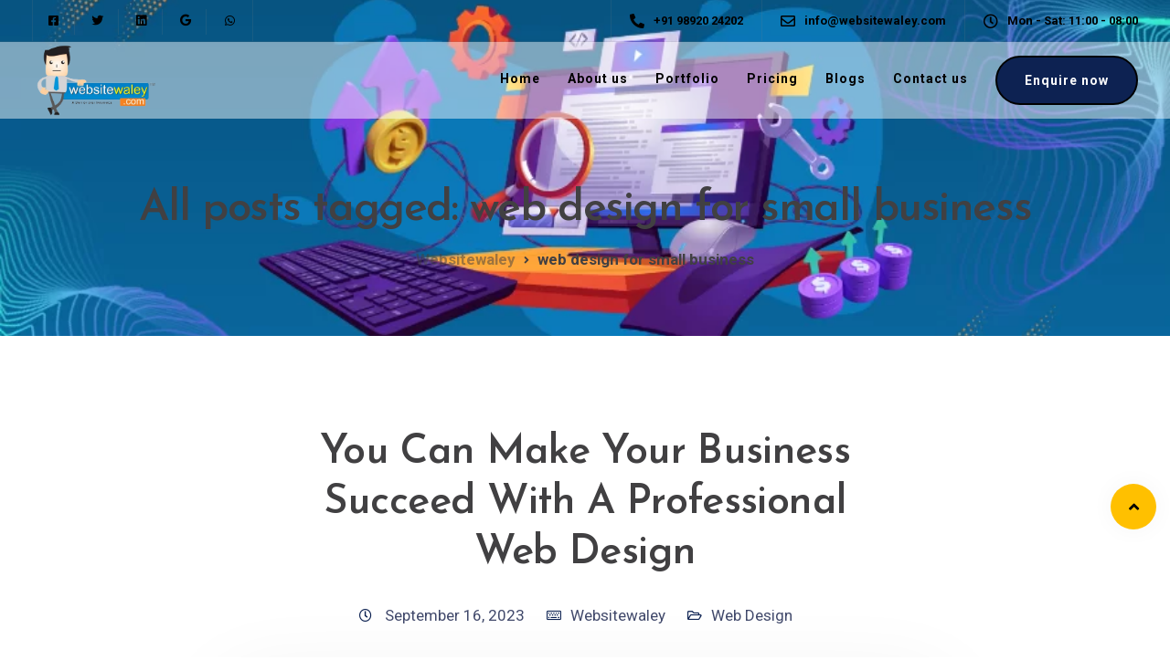

--- FILE ---
content_type: text/html; charset=utf-8
request_url: https://www.google.com/recaptcha/api2/anchor?ar=1&k=6LeIPnsqAAAAABoaT1t7Jj9AssSxFZRFYmneBeuy&co=aHR0cHM6Ly93d3cud2Vic2l0ZXdhbGV5LmNvbTo0NDM.&hl=en&v=N67nZn4AqZkNcbeMu4prBgzg&size=invisible&anchor-ms=20000&execute-ms=30000&cb=jsb2vlbvfvc9
body_size: 48819
content:
<!DOCTYPE HTML><html dir="ltr" lang="en"><head><meta http-equiv="Content-Type" content="text/html; charset=UTF-8">
<meta http-equiv="X-UA-Compatible" content="IE=edge">
<title>reCAPTCHA</title>
<style type="text/css">
/* cyrillic-ext */
@font-face {
  font-family: 'Roboto';
  font-style: normal;
  font-weight: 400;
  font-stretch: 100%;
  src: url(//fonts.gstatic.com/s/roboto/v48/KFO7CnqEu92Fr1ME7kSn66aGLdTylUAMa3GUBHMdazTgWw.woff2) format('woff2');
  unicode-range: U+0460-052F, U+1C80-1C8A, U+20B4, U+2DE0-2DFF, U+A640-A69F, U+FE2E-FE2F;
}
/* cyrillic */
@font-face {
  font-family: 'Roboto';
  font-style: normal;
  font-weight: 400;
  font-stretch: 100%;
  src: url(//fonts.gstatic.com/s/roboto/v48/KFO7CnqEu92Fr1ME7kSn66aGLdTylUAMa3iUBHMdazTgWw.woff2) format('woff2');
  unicode-range: U+0301, U+0400-045F, U+0490-0491, U+04B0-04B1, U+2116;
}
/* greek-ext */
@font-face {
  font-family: 'Roboto';
  font-style: normal;
  font-weight: 400;
  font-stretch: 100%;
  src: url(//fonts.gstatic.com/s/roboto/v48/KFO7CnqEu92Fr1ME7kSn66aGLdTylUAMa3CUBHMdazTgWw.woff2) format('woff2');
  unicode-range: U+1F00-1FFF;
}
/* greek */
@font-face {
  font-family: 'Roboto';
  font-style: normal;
  font-weight: 400;
  font-stretch: 100%;
  src: url(//fonts.gstatic.com/s/roboto/v48/KFO7CnqEu92Fr1ME7kSn66aGLdTylUAMa3-UBHMdazTgWw.woff2) format('woff2');
  unicode-range: U+0370-0377, U+037A-037F, U+0384-038A, U+038C, U+038E-03A1, U+03A3-03FF;
}
/* math */
@font-face {
  font-family: 'Roboto';
  font-style: normal;
  font-weight: 400;
  font-stretch: 100%;
  src: url(//fonts.gstatic.com/s/roboto/v48/KFO7CnqEu92Fr1ME7kSn66aGLdTylUAMawCUBHMdazTgWw.woff2) format('woff2');
  unicode-range: U+0302-0303, U+0305, U+0307-0308, U+0310, U+0312, U+0315, U+031A, U+0326-0327, U+032C, U+032F-0330, U+0332-0333, U+0338, U+033A, U+0346, U+034D, U+0391-03A1, U+03A3-03A9, U+03B1-03C9, U+03D1, U+03D5-03D6, U+03F0-03F1, U+03F4-03F5, U+2016-2017, U+2034-2038, U+203C, U+2040, U+2043, U+2047, U+2050, U+2057, U+205F, U+2070-2071, U+2074-208E, U+2090-209C, U+20D0-20DC, U+20E1, U+20E5-20EF, U+2100-2112, U+2114-2115, U+2117-2121, U+2123-214F, U+2190, U+2192, U+2194-21AE, U+21B0-21E5, U+21F1-21F2, U+21F4-2211, U+2213-2214, U+2216-22FF, U+2308-230B, U+2310, U+2319, U+231C-2321, U+2336-237A, U+237C, U+2395, U+239B-23B7, U+23D0, U+23DC-23E1, U+2474-2475, U+25AF, U+25B3, U+25B7, U+25BD, U+25C1, U+25CA, U+25CC, U+25FB, U+266D-266F, U+27C0-27FF, U+2900-2AFF, U+2B0E-2B11, U+2B30-2B4C, U+2BFE, U+3030, U+FF5B, U+FF5D, U+1D400-1D7FF, U+1EE00-1EEFF;
}
/* symbols */
@font-face {
  font-family: 'Roboto';
  font-style: normal;
  font-weight: 400;
  font-stretch: 100%;
  src: url(//fonts.gstatic.com/s/roboto/v48/KFO7CnqEu92Fr1ME7kSn66aGLdTylUAMaxKUBHMdazTgWw.woff2) format('woff2');
  unicode-range: U+0001-000C, U+000E-001F, U+007F-009F, U+20DD-20E0, U+20E2-20E4, U+2150-218F, U+2190, U+2192, U+2194-2199, U+21AF, U+21E6-21F0, U+21F3, U+2218-2219, U+2299, U+22C4-22C6, U+2300-243F, U+2440-244A, U+2460-24FF, U+25A0-27BF, U+2800-28FF, U+2921-2922, U+2981, U+29BF, U+29EB, U+2B00-2BFF, U+4DC0-4DFF, U+FFF9-FFFB, U+10140-1018E, U+10190-1019C, U+101A0, U+101D0-101FD, U+102E0-102FB, U+10E60-10E7E, U+1D2C0-1D2D3, U+1D2E0-1D37F, U+1F000-1F0FF, U+1F100-1F1AD, U+1F1E6-1F1FF, U+1F30D-1F30F, U+1F315, U+1F31C, U+1F31E, U+1F320-1F32C, U+1F336, U+1F378, U+1F37D, U+1F382, U+1F393-1F39F, U+1F3A7-1F3A8, U+1F3AC-1F3AF, U+1F3C2, U+1F3C4-1F3C6, U+1F3CA-1F3CE, U+1F3D4-1F3E0, U+1F3ED, U+1F3F1-1F3F3, U+1F3F5-1F3F7, U+1F408, U+1F415, U+1F41F, U+1F426, U+1F43F, U+1F441-1F442, U+1F444, U+1F446-1F449, U+1F44C-1F44E, U+1F453, U+1F46A, U+1F47D, U+1F4A3, U+1F4B0, U+1F4B3, U+1F4B9, U+1F4BB, U+1F4BF, U+1F4C8-1F4CB, U+1F4D6, U+1F4DA, U+1F4DF, U+1F4E3-1F4E6, U+1F4EA-1F4ED, U+1F4F7, U+1F4F9-1F4FB, U+1F4FD-1F4FE, U+1F503, U+1F507-1F50B, U+1F50D, U+1F512-1F513, U+1F53E-1F54A, U+1F54F-1F5FA, U+1F610, U+1F650-1F67F, U+1F687, U+1F68D, U+1F691, U+1F694, U+1F698, U+1F6AD, U+1F6B2, U+1F6B9-1F6BA, U+1F6BC, U+1F6C6-1F6CF, U+1F6D3-1F6D7, U+1F6E0-1F6EA, U+1F6F0-1F6F3, U+1F6F7-1F6FC, U+1F700-1F7FF, U+1F800-1F80B, U+1F810-1F847, U+1F850-1F859, U+1F860-1F887, U+1F890-1F8AD, U+1F8B0-1F8BB, U+1F8C0-1F8C1, U+1F900-1F90B, U+1F93B, U+1F946, U+1F984, U+1F996, U+1F9E9, U+1FA00-1FA6F, U+1FA70-1FA7C, U+1FA80-1FA89, U+1FA8F-1FAC6, U+1FACE-1FADC, U+1FADF-1FAE9, U+1FAF0-1FAF8, U+1FB00-1FBFF;
}
/* vietnamese */
@font-face {
  font-family: 'Roboto';
  font-style: normal;
  font-weight: 400;
  font-stretch: 100%;
  src: url(//fonts.gstatic.com/s/roboto/v48/KFO7CnqEu92Fr1ME7kSn66aGLdTylUAMa3OUBHMdazTgWw.woff2) format('woff2');
  unicode-range: U+0102-0103, U+0110-0111, U+0128-0129, U+0168-0169, U+01A0-01A1, U+01AF-01B0, U+0300-0301, U+0303-0304, U+0308-0309, U+0323, U+0329, U+1EA0-1EF9, U+20AB;
}
/* latin-ext */
@font-face {
  font-family: 'Roboto';
  font-style: normal;
  font-weight: 400;
  font-stretch: 100%;
  src: url(//fonts.gstatic.com/s/roboto/v48/KFO7CnqEu92Fr1ME7kSn66aGLdTylUAMa3KUBHMdazTgWw.woff2) format('woff2');
  unicode-range: U+0100-02BA, U+02BD-02C5, U+02C7-02CC, U+02CE-02D7, U+02DD-02FF, U+0304, U+0308, U+0329, U+1D00-1DBF, U+1E00-1E9F, U+1EF2-1EFF, U+2020, U+20A0-20AB, U+20AD-20C0, U+2113, U+2C60-2C7F, U+A720-A7FF;
}
/* latin */
@font-face {
  font-family: 'Roboto';
  font-style: normal;
  font-weight: 400;
  font-stretch: 100%;
  src: url(//fonts.gstatic.com/s/roboto/v48/KFO7CnqEu92Fr1ME7kSn66aGLdTylUAMa3yUBHMdazQ.woff2) format('woff2');
  unicode-range: U+0000-00FF, U+0131, U+0152-0153, U+02BB-02BC, U+02C6, U+02DA, U+02DC, U+0304, U+0308, U+0329, U+2000-206F, U+20AC, U+2122, U+2191, U+2193, U+2212, U+2215, U+FEFF, U+FFFD;
}
/* cyrillic-ext */
@font-face {
  font-family: 'Roboto';
  font-style: normal;
  font-weight: 500;
  font-stretch: 100%;
  src: url(//fonts.gstatic.com/s/roboto/v48/KFO7CnqEu92Fr1ME7kSn66aGLdTylUAMa3GUBHMdazTgWw.woff2) format('woff2');
  unicode-range: U+0460-052F, U+1C80-1C8A, U+20B4, U+2DE0-2DFF, U+A640-A69F, U+FE2E-FE2F;
}
/* cyrillic */
@font-face {
  font-family: 'Roboto';
  font-style: normal;
  font-weight: 500;
  font-stretch: 100%;
  src: url(//fonts.gstatic.com/s/roboto/v48/KFO7CnqEu92Fr1ME7kSn66aGLdTylUAMa3iUBHMdazTgWw.woff2) format('woff2');
  unicode-range: U+0301, U+0400-045F, U+0490-0491, U+04B0-04B1, U+2116;
}
/* greek-ext */
@font-face {
  font-family: 'Roboto';
  font-style: normal;
  font-weight: 500;
  font-stretch: 100%;
  src: url(//fonts.gstatic.com/s/roboto/v48/KFO7CnqEu92Fr1ME7kSn66aGLdTylUAMa3CUBHMdazTgWw.woff2) format('woff2');
  unicode-range: U+1F00-1FFF;
}
/* greek */
@font-face {
  font-family: 'Roboto';
  font-style: normal;
  font-weight: 500;
  font-stretch: 100%;
  src: url(//fonts.gstatic.com/s/roboto/v48/KFO7CnqEu92Fr1ME7kSn66aGLdTylUAMa3-UBHMdazTgWw.woff2) format('woff2');
  unicode-range: U+0370-0377, U+037A-037F, U+0384-038A, U+038C, U+038E-03A1, U+03A3-03FF;
}
/* math */
@font-face {
  font-family: 'Roboto';
  font-style: normal;
  font-weight: 500;
  font-stretch: 100%;
  src: url(//fonts.gstatic.com/s/roboto/v48/KFO7CnqEu92Fr1ME7kSn66aGLdTylUAMawCUBHMdazTgWw.woff2) format('woff2');
  unicode-range: U+0302-0303, U+0305, U+0307-0308, U+0310, U+0312, U+0315, U+031A, U+0326-0327, U+032C, U+032F-0330, U+0332-0333, U+0338, U+033A, U+0346, U+034D, U+0391-03A1, U+03A3-03A9, U+03B1-03C9, U+03D1, U+03D5-03D6, U+03F0-03F1, U+03F4-03F5, U+2016-2017, U+2034-2038, U+203C, U+2040, U+2043, U+2047, U+2050, U+2057, U+205F, U+2070-2071, U+2074-208E, U+2090-209C, U+20D0-20DC, U+20E1, U+20E5-20EF, U+2100-2112, U+2114-2115, U+2117-2121, U+2123-214F, U+2190, U+2192, U+2194-21AE, U+21B0-21E5, U+21F1-21F2, U+21F4-2211, U+2213-2214, U+2216-22FF, U+2308-230B, U+2310, U+2319, U+231C-2321, U+2336-237A, U+237C, U+2395, U+239B-23B7, U+23D0, U+23DC-23E1, U+2474-2475, U+25AF, U+25B3, U+25B7, U+25BD, U+25C1, U+25CA, U+25CC, U+25FB, U+266D-266F, U+27C0-27FF, U+2900-2AFF, U+2B0E-2B11, U+2B30-2B4C, U+2BFE, U+3030, U+FF5B, U+FF5D, U+1D400-1D7FF, U+1EE00-1EEFF;
}
/* symbols */
@font-face {
  font-family: 'Roboto';
  font-style: normal;
  font-weight: 500;
  font-stretch: 100%;
  src: url(//fonts.gstatic.com/s/roboto/v48/KFO7CnqEu92Fr1ME7kSn66aGLdTylUAMaxKUBHMdazTgWw.woff2) format('woff2');
  unicode-range: U+0001-000C, U+000E-001F, U+007F-009F, U+20DD-20E0, U+20E2-20E4, U+2150-218F, U+2190, U+2192, U+2194-2199, U+21AF, U+21E6-21F0, U+21F3, U+2218-2219, U+2299, U+22C4-22C6, U+2300-243F, U+2440-244A, U+2460-24FF, U+25A0-27BF, U+2800-28FF, U+2921-2922, U+2981, U+29BF, U+29EB, U+2B00-2BFF, U+4DC0-4DFF, U+FFF9-FFFB, U+10140-1018E, U+10190-1019C, U+101A0, U+101D0-101FD, U+102E0-102FB, U+10E60-10E7E, U+1D2C0-1D2D3, U+1D2E0-1D37F, U+1F000-1F0FF, U+1F100-1F1AD, U+1F1E6-1F1FF, U+1F30D-1F30F, U+1F315, U+1F31C, U+1F31E, U+1F320-1F32C, U+1F336, U+1F378, U+1F37D, U+1F382, U+1F393-1F39F, U+1F3A7-1F3A8, U+1F3AC-1F3AF, U+1F3C2, U+1F3C4-1F3C6, U+1F3CA-1F3CE, U+1F3D4-1F3E0, U+1F3ED, U+1F3F1-1F3F3, U+1F3F5-1F3F7, U+1F408, U+1F415, U+1F41F, U+1F426, U+1F43F, U+1F441-1F442, U+1F444, U+1F446-1F449, U+1F44C-1F44E, U+1F453, U+1F46A, U+1F47D, U+1F4A3, U+1F4B0, U+1F4B3, U+1F4B9, U+1F4BB, U+1F4BF, U+1F4C8-1F4CB, U+1F4D6, U+1F4DA, U+1F4DF, U+1F4E3-1F4E6, U+1F4EA-1F4ED, U+1F4F7, U+1F4F9-1F4FB, U+1F4FD-1F4FE, U+1F503, U+1F507-1F50B, U+1F50D, U+1F512-1F513, U+1F53E-1F54A, U+1F54F-1F5FA, U+1F610, U+1F650-1F67F, U+1F687, U+1F68D, U+1F691, U+1F694, U+1F698, U+1F6AD, U+1F6B2, U+1F6B9-1F6BA, U+1F6BC, U+1F6C6-1F6CF, U+1F6D3-1F6D7, U+1F6E0-1F6EA, U+1F6F0-1F6F3, U+1F6F7-1F6FC, U+1F700-1F7FF, U+1F800-1F80B, U+1F810-1F847, U+1F850-1F859, U+1F860-1F887, U+1F890-1F8AD, U+1F8B0-1F8BB, U+1F8C0-1F8C1, U+1F900-1F90B, U+1F93B, U+1F946, U+1F984, U+1F996, U+1F9E9, U+1FA00-1FA6F, U+1FA70-1FA7C, U+1FA80-1FA89, U+1FA8F-1FAC6, U+1FACE-1FADC, U+1FADF-1FAE9, U+1FAF0-1FAF8, U+1FB00-1FBFF;
}
/* vietnamese */
@font-face {
  font-family: 'Roboto';
  font-style: normal;
  font-weight: 500;
  font-stretch: 100%;
  src: url(//fonts.gstatic.com/s/roboto/v48/KFO7CnqEu92Fr1ME7kSn66aGLdTylUAMa3OUBHMdazTgWw.woff2) format('woff2');
  unicode-range: U+0102-0103, U+0110-0111, U+0128-0129, U+0168-0169, U+01A0-01A1, U+01AF-01B0, U+0300-0301, U+0303-0304, U+0308-0309, U+0323, U+0329, U+1EA0-1EF9, U+20AB;
}
/* latin-ext */
@font-face {
  font-family: 'Roboto';
  font-style: normal;
  font-weight: 500;
  font-stretch: 100%;
  src: url(//fonts.gstatic.com/s/roboto/v48/KFO7CnqEu92Fr1ME7kSn66aGLdTylUAMa3KUBHMdazTgWw.woff2) format('woff2');
  unicode-range: U+0100-02BA, U+02BD-02C5, U+02C7-02CC, U+02CE-02D7, U+02DD-02FF, U+0304, U+0308, U+0329, U+1D00-1DBF, U+1E00-1E9F, U+1EF2-1EFF, U+2020, U+20A0-20AB, U+20AD-20C0, U+2113, U+2C60-2C7F, U+A720-A7FF;
}
/* latin */
@font-face {
  font-family: 'Roboto';
  font-style: normal;
  font-weight: 500;
  font-stretch: 100%;
  src: url(//fonts.gstatic.com/s/roboto/v48/KFO7CnqEu92Fr1ME7kSn66aGLdTylUAMa3yUBHMdazQ.woff2) format('woff2');
  unicode-range: U+0000-00FF, U+0131, U+0152-0153, U+02BB-02BC, U+02C6, U+02DA, U+02DC, U+0304, U+0308, U+0329, U+2000-206F, U+20AC, U+2122, U+2191, U+2193, U+2212, U+2215, U+FEFF, U+FFFD;
}
/* cyrillic-ext */
@font-face {
  font-family: 'Roboto';
  font-style: normal;
  font-weight: 900;
  font-stretch: 100%;
  src: url(//fonts.gstatic.com/s/roboto/v48/KFO7CnqEu92Fr1ME7kSn66aGLdTylUAMa3GUBHMdazTgWw.woff2) format('woff2');
  unicode-range: U+0460-052F, U+1C80-1C8A, U+20B4, U+2DE0-2DFF, U+A640-A69F, U+FE2E-FE2F;
}
/* cyrillic */
@font-face {
  font-family: 'Roboto';
  font-style: normal;
  font-weight: 900;
  font-stretch: 100%;
  src: url(//fonts.gstatic.com/s/roboto/v48/KFO7CnqEu92Fr1ME7kSn66aGLdTylUAMa3iUBHMdazTgWw.woff2) format('woff2');
  unicode-range: U+0301, U+0400-045F, U+0490-0491, U+04B0-04B1, U+2116;
}
/* greek-ext */
@font-face {
  font-family: 'Roboto';
  font-style: normal;
  font-weight: 900;
  font-stretch: 100%;
  src: url(//fonts.gstatic.com/s/roboto/v48/KFO7CnqEu92Fr1ME7kSn66aGLdTylUAMa3CUBHMdazTgWw.woff2) format('woff2');
  unicode-range: U+1F00-1FFF;
}
/* greek */
@font-face {
  font-family: 'Roboto';
  font-style: normal;
  font-weight: 900;
  font-stretch: 100%;
  src: url(//fonts.gstatic.com/s/roboto/v48/KFO7CnqEu92Fr1ME7kSn66aGLdTylUAMa3-UBHMdazTgWw.woff2) format('woff2');
  unicode-range: U+0370-0377, U+037A-037F, U+0384-038A, U+038C, U+038E-03A1, U+03A3-03FF;
}
/* math */
@font-face {
  font-family: 'Roboto';
  font-style: normal;
  font-weight: 900;
  font-stretch: 100%;
  src: url(//fonts.gstatic.com/s/roboto/v48/KFO7CnqEu92Fr1ME7kSn66aGLdTylUAMawCUBHMdazTgWw.woff2) format('woff2');
  unicode-range: U+0302-0303, U+0305, U+0307-0308, U+0310, U+0312, U+0315, U+031A, U+0326-0327, U+032C, U+032F-0330, U+0332-0333, U+0338, U+033A, U+0346, U+034D, U+0391-03A1, U+03A3-03A9, U+03B1-03C9, U+03D1, U+03D5-03D6, U+03F0-03F1, U+03F4-03F5, U+2016-2017, U+2034-2038, U+203C, U+2040, U+2043, U+2047, U+2050, U+2057, U+205F, U+2070-2071, U+2074-208E, U+2090-209C, U+20D0-20DC, U+20E1, U+20E5-20EF, U+2100-2112, U+2114-2115, U+2117-2121, U+2123-214F, U+2190, U+2192, U+2194-21AE, U+21B0-21E5, U+21F1-21F2, U+21F4-2211, U+2213-2214, U+2216-22FF, U+2308-230B, U+2310, U+2319, U+231C-2321, U+2336-237A, U+237C, U+2395, U+239B-23B7, U+23D0, U+23DC-23E1, U+2474-2475, U+25AF, U+25B3, U+25B7, U+25BD, U+25C1, U+25CA, U+25CC, U+25FB, U+266D-266F, U+27C0-27FF, U+2900-2AFF, U+2B0E-2B11, U+2B30-2B4C, U+2BFE, U+3030, U+FF5B, U+FF5D, U+1D400-1D7FF, U+1EE00-1EEFF;
}
/* symbols */
@font-face {
  font-family: 'Roboto';
  font-style: normal;
  font-weight: 900;
  font-stretch: 100%;
  src: url(//fonts.gstatic.com/s/roboto/v48/KFO7CnqEu92Fr1ME7kSn66aGLdTylUAMaxKUBHMdazTgWw.woff2) format('woff2');
  unicode-range: U+0001-000C, U+000E-001F, U+007F-009F, U+20DD-20E0, U+20E2-20E4, U+2150-218F, U+2190, U+2192, U+2194-2199, U+21AF, U+21E6-21F0, U+21F3, U+2218-2219, U+2299, U+22C4-22C6, U+2300-243F, U+2440-244A, U+2460-24FF, U+25A0-27BF, U+2800-28FF, U+2921-2922, U+2981, U+29BF, U+29EB, U+2B00-2BFF, U+4DC0-4DFF, U+FFF9-FFFB, U+10140-1018E, U+10190-1019C, U+101A0, U+101D0-101FD, U+102E0-102FB, U+10E60-10E7E, U+1D2C0-1D2D3, U+1D2E0-1D37F, U+1F000-1F0FF, U+1F100-1F1AD, U+1F1E6-1F1FF, U+1F30D-1F30F, U+1F315, U+1F31C, U+1F31E, U+1F320-1F32C, U+1F336, U+1F378, U+1F37D, U+1F382, U+1F393-1F39F, U+1F3A7-1F3A8, U+1F3AC-1F3AF, U+1F3C2, U+1F3C4-1F3C6, U+1F3CA-1F3CE, U+1F3D4-1F3E0, U+1F3ED, U+1F3F1-1F3F3, U+1F3F5-1F3F7, U+1F408, U+1F415, U+1F41F, U+1F426, U+1F43F, U+1F441-1F442, U+1F444, U+1F446-1F449, U+1F44C-1F44E, U+1F453, U+1F46A, U+1F47D, U+1F4A3, U+1F4B0, U+1F4B3, U+1F4B9, U+1F4BB, U+1F4BF, U+1F4C8-1F4CB, U+1F4D6, U+1F4DA, U+1F4DF, U+1F4E3-1F4E6, U+1F4EA-1F4ED, U+1F4F7, U+1F4F9-1F4FB, U+1F4FD-1F4FE, U+1F503, U+1F507-1F50B, U+1F50D, U+1F512-1F513, U+1F53E-1F54A, U+1F54F-1F5FA, U+1F610, U+1F650-1F67F, U+1F687, U+1F68D, U+1F691, U+1F694, U+1F698, U+1F6AD, U+1F6B2, U+1F6B9-1F6BA, U+1F6BC, U+1F6C6-1F6CF, U+1F6D3-1F6D7, U+1F6E0-1F6EA, U+1F6F0-1F6F3, U+1F6F7-1F6FC, U+1F700-1F7FF, U+1F800-1F80B, U+1F810-1F847, U+1F850-1F859, U+1F860-1F887, U+1F890-1F8AD, U+1F8B0-1F8BB, U+1F8C0-1F8C1, U+1F900-1F90B, U+1F93B, U+1F946, U+1F984, U+1F996, U+1F9E9, U+1FA00-1FA6F, U+1FA70-1FA7C, U+1FA80-1FA89, U+1FA8F-1FAC6, U+1FACE-1FADC, U+1FADF-1FAE9, U+1FAF0-1FAF8, U+1FB00-1FBFF;
}
/* vietnamese */
@font-face {
  font-family: 'Roboto';
  font-style: normal;
  font-weight: 900;
  font-stretch: 100%;
  src: url(//fonts.gstatic.com/s/roboto/v48/KFO7CnqEu92Fr1ME7kSn66aGLdTylUAMa3OUBHMdazTgWw.woff2) format('woff2');
  unicode-range: U+0102-0103, U+0110-0111, U+0128-0129, U+0168-0169, U+01A0-01A1, U+01AF-01B0, U+0300-0301, U+0303-0304, U+0308-0309, U+0323, U+0329, U+1EA0-1EF9, U+20AB;
}
/* latin-ext */
@font-face {
  font-family: 'Roboto';
  font-style: normal;
  font-weight: 900;
  font-stretch: 100%;
  src: url(//fonts.gstatic.com/s/roboto/v48/KFO7CnqEu92Fr1ME7kSn66aGLdTylUAMa3KUBHMdazTgWw.woff2) format('woff2');
  unicode-range: U+0100-02BA, U+02BD-02C5, U+02C7-02CC, U+02CE-02D7, U+02DD-02FF, U+0304, U+0308, U+0329, U+1D00-1DBF, U+1E00-1E9F, U+1EF2-1EFF, U+2020, U+20A0-20AB, U+20AD-20C0, U+2113, U+2C60-2C7F, U+A720-A7FF;
}
/* latin */
@font-face {
  font-family: 'Roboto';
  font-style: normal;
  font-weight: 900;
  font-stretch: 100%;
  src: url(//fonts.gstatic.com/s/roboto/v48/KFO7CnqEu92Fr1ME7kSn66aGLdTylUAMa3yUBHMdazQ.woff2) format('woff2');
  unicode-range: U+0000-00FF, U+0131, U+0152-0153, U+02BB-02BC, U+02C6, U+02DA, U+02DC, U+0304, U+0308, U+0329, U+2000-206F, U+20AC, U+2122, U+2191, U+2193, U+2212, U+2215, U+FEFF, U+FFFD;
}

</style>
<link rel="stylesheet" type="text/css" href="https://www.gstatic.com/recaptcha/releases/N67nZn4AqZkNcbeMu4prBgzg/styles__ltr.css">
<script nonce="EeN6cFMH0ft9fYc7vGih-w" type="text/javascript">window['__recaptcha_api'] = 'https://www.google.com/recaptcha/api2/';</script>
<script type="text/javascript" src="https://www.gstatic.com/recaptcha/releases/N67nZn4AqZkNcbeMu4prBgzg/recaptcha__en.js" nonce="EeN6cFMH0ft9fYc7vGih-w">
      
    </script></head>
<body><div id="rc-anchor-alert" class="rc-anchor-alert"></div>
<input type="hidden" id="recaptcha-token" value="[base64]">
<script type="text/javascript" nonce="EeN6cFMH0ft9fYc7vGih-w">
      recaptcha.anchor.Main.init("[\x22ainput\x22,[\x22bgdata\x22,\x22\x22,\[base64]/[base64]/[base64]/bmV3IHJbeF0oY1swXSk6RT09Mj9uZXcgclt4XShjWzBdLGNbMV0pOkU9PTM/bmV3IHJbeF0oY1swXSxjWzFdLGNbMl0pOkU9PTQ/[base64]/[base64]/[base64]/[base64]/[base64]/[base64]/[base64]/[base64]\x22,\[base64]\\u003d\x22,\x22w5rCpcOwCsK4w6TCsyXCuDnCrG8KXsKbXg0Cw4vClSRiUcO2woXCi2LDvS4CwrN6wpM9F0HCi3TDuUHDkzPDi1LDhz/[base64]/Ch8KjUcKBw7nCkcK+E8K6wprCgcOCQMOYT8Kyw4jDkMOkwqciw5ccwpXDpn02wrjCnQTDn8K/wqJYw6rChsOSXUDCssOxGQLDh2vCq8K5PDPCgMOJw4XDrlQLwoxvw7FnIsK1AHBFfiURw41jwrPDiC8/QcO0EsKNe8OOw5/[base64]/w7tpw6BKOCApw4zDiMKbYcOAXMKPwoJpwrnDmVvDksKuHSbDpwzCicO+w6VhNyrDg0N+wqQRw6UUHlzDosOlw5h/Ik/CnsK/QBLDtlwYwrbCgCLCp23DjgsowobDqQvDrDl9EGhRw7bCjC/ClcK5aQNKUsOVDXzCncO/w6XDlRzCncKmflNPw6JswolLXQ3CnjHDncOtw5Q7w6bCgjvDgAhywpfDgwlzBHgwwqQ/worDoMOIw6k2w5d8W8OMenUiPQJ9aGnCu8KTw6oPwoIcw57DhsOnO8K6b8KeOHXCu2HDk8Olfw0HKXxew4RUBW7DmMK2Q8K/wqDDt0rCncK2wonDkcKDwqHDtT7CicKgekzDicKhwqTDsMKww4TDncOrNi/Cqm7DhMOww4vCj8OZY8Kow4DDu2AEPBMUWMO2f25GDcO4JsO3FEtRwqbCs8OyYcKPQUo1wozDgEM2woMCCsK5wr7Cu30Qw7M6AMKjw7vCucOMw7TCnMKPAsK+UwZEMCnDpsO7w4IEwo9jfV0zw6rDoX7DgsK+w6LChMO0wqjCosOiwokAVsKrRg/CiGDDhMOXwqRwBcKvGWbCtCfDi8Orw5jDmsK8ZyfCh8KwBT3CrnwJRMOAwo7Ds8KRw5o3A1dbW3fCtsKMw4YSQsOzJGnDtsKrUG3DtsOcw5ddZcK4NcKte8KqDsK6w7dqwqbCgSpewo1Qw7PDsjhnwpLCnEwnwqrDlGlOMMOZwp17w7/DskfCumRJwpLCl8ONw5vCt8Kgwqd/NX1EbHXCtklZcsKDT1fDqsK4UQ9Ya8O5wpcdXgVgXMO8w6zDmjTDmcKya8OzeMO7D8Oiw6JMTA8PfxgYTwZMwonDlEYMUBBdwr1Yw6Atw7bDoyNxZRJ1A3vCssKQw4R9fR8oH8KSwqPDjXjDgcOIPFrDkyN0OBFqwo/Coycdwo0XSWvDvMOAw43CnyzCqy/DtQM7wr3DhsKTw5IVw6FnTEnCusKHw6nDp8OxccOwNsOtw5Fkw74OXzzDkMKJw47CgAUVf1jCt8OEQMKnw5F9wo3CjGJpS8OcF8K2YQnChlAkK0rDun/DisORwr85ScKdVMK5w7E4PcOZKsK7w67DrU/CucOFw5wdSsOTZxwcBsOtw4zCl8Ovw47CrUx0w6BuwpfCuDw2AARJw7/CtBrDtHo/TTgkGhlnw4jCiAN5LVRLccKQw5AUw5TCvcO8e8OMwpRqA8KbPsKgaVNbw4/[base64]/JGEkLyg/wrrDmDtZdCnCtW5DwpfCk8Ojw4h1KMOkwpvDnlUhHMKQQzXCjlXCvkM/wrPDh8KlLzZ+w5vDrxnCu8OdGsKNw5I/woMxw65eecOfFcKKw4TDksK5MBZbw73DrsKrw5Q/[base64]/[base64]/DtmnDlMOFwobCu8KFVMKAw6vDuSHCksKnw6lmwqQnMRbCnSkbw6Mmwo5YCx0twpTCv8O2MsOiSwnDv0dzw5jDpsOvw7/Cv1hsw5DCisKYesKBLzFVaUTDqlcIPsK1wqvDnRMpaXwjfjnCrxfDkzwsw7MEKlvCujPDpm1DGcO9w7zCkU3Do8ONXnhiw4d8OUdhw6bDicOCw7M5wpEtw6xBwr7Dnz4/[base64]/wrbDisK9VV3CgjE8I8K7wrfDlGslwrB/[base64]/CkMKxwoRKccK5AxzCrMOANcKQe8KewpIvw5XDg0o/w7DCkm5+w5vDqU59ehfDjWnCq8KpwojCt8Oow4diJCwUw4HCrcK9eMK7wolFwqXCnsOSw7fDlcKPD8Onw6zCtn8nw40eAVA3w5oTBsO2UwsLw7YqwqPCtW5lw7rCg8K6Gi8/ehrDly/CkcOyw5bCl8KrwoVKB3tHwo/[base64]/[base64]/dMOUwrAhAQc7ScOQN8KRwrZdGMOkWcOxwqxVw5XDgkjDpcOEw5fDkEfDtsOhL2fCi8KUKcKHO8OSw7/[base64]/DpDc7wr8XMTfCssK+wqPCscOPEsKvwrjCo3nDkGdVPhzCqDF3Wx9dw4LDgsOaCcOnw5Mkw63Dn0nCgMOwQU/CucOMw5PChWAPwotIwqHCuDDDiMOpwo5aw78gUV3CkynDisOEw7M2w77DhMKBwqDDlMOYEyQ+w4XDtgQreXLCn8KbTsOzOMOzw6RlGcK8ecKbwrkkag1dL1xbwr7DpyLCsyUTUMOkeEzClsKANG/Ds8K+L8K+wpBbRk/[base64]/[base64]/DqsK6PQsGwq/[base64]/DhTBtw6DCusKkw79KBUoJI8OlHALCrcK4wojComV1X8OgSi7Dvkxaw63CvMKwczjDj2BYwojCsBbCh255PlPClDkvAkUvC8KVw4zDvD/DvcKodlxdwqp5wpLClmEgJMOeMF3CqnYTw5PCtgpHGsOFwoLClzhjLT7DscKcCy4jfi/[base64]/[base64]/w7g1w6TDu0vCjcORJsKpFsK7w6bDtMOBw5F7wpvCmRnCt8K1wqPCgVbCmcOqBsOdGMOKQgbCrsKMRMKBNih4wpxEw7fDvGzDksO/w5BNw6EDR14pw4TDgsOFwrzDlsOzwpHCjcKgw5JmwpVpJMKOQMOow57CscK6w5jDrcK5wolJw5TDhS9MRT4lQMOEw5Ibw6/CsHrDnATDhcOCw43CtC7CucKawqtGw5nChGnCsAwVw6J9DsKgV8K1QkfDtsKGwpMOA8KpSw50TsKrwo1ww7PCs0DDi8OAw5Q5JnIFw4AlbWsVwr9/RcKlKTfDi8KvZU7CmsKVGMKTFTPCgi3Ck8K/w4DCtcKcKyBVwpMCwrBVOQZUBcO/TcKRwr3CgMKnKkHDocOewqkiwoAzwpQFwp7CucKxUcOYw4LCn2zDgWzDiMK/JsKgDTkUw63DmsKwwobCljV3w6nCvcKvw4s3FMO2KsO0PcOvZw91asOOw4bCjgkhY8OPd0w0XCLDnEPDncKSPSpDw6LCu3pUw7hMJC/DsQxqwpbDhS7Ci1N6RkBIw67Cm2ljXMOaw6IEwojDhXoBw6/Cqy1oTMOja8KQF8OcIcOxUBHDgAFEw53CmQXDiCNkGMKJw4U/w4/DuMOJR8KPWHDDnsO7XsOIUMKhw7DCssKuOjVAc8O5w5XCvlnCl3EMwr0hQsKnwoDCqcKzHgwBUsO2w4HDsn88asKuw7jCjQzDssOow74gZWdnw6bDin3CnMKUw6AqwqzDmMK/[base64]/DsVvCiDnCtDjDkcOTV8OkwqjCqsOqwoHDp8Ofw6/DiEslKcK4WFDDrBpswoTCmlt7w4NjM3rCsTTCjFTCqsKec8OoNsKZVcOEWEdGOkBowq0mEMOAw5XDu1pzw40gw47Ch8OPTsKYwoV1w5vDow3DhTMcETDDhWDCgwgVw5BMw5NQT0XCgMOFw5bCjcKMw6gPw6vDs8OTw6RHw6kvTMOjGsO7FsK/WsOvw6LCusODw6zDiMKSKlszNXZDwrLDqsKhOmnCl3E/LcOiN8OXw53CsMKQMMO+dsKUwrDDkMOywoDDqcOLCTh/w7xUw7I/NMOLQcOMScOUw6BoCcKuRWPCukjCmsKMwrUKe3LCjxLDiMKkS8OqUsKrEMOpw6l/C8KpKxJ+WA/DhFzDnMKPw4tjD0LCnzI0cwpLDjNAOsK9wobCscO7DcOaFHFuGWHCgMKwc8OfOsOfwrI5VsKvw7RJA8O9wrguLFgXOnNZKXo6FcKiGWTDrBzCo1dNw4cEwq/Dl8O3SUFuw4JiQcOswpfCicKTwqjCrsOHw5fCjsKoLsO+w7oTwp3DtRfDnMKvQ8KLbMO5XF3DkUcTwqYLXsKTw7LDoBRQw7g6RsK1UhPCvcOtwp1Gw7DDkzM0wrvCmwR1w6HDrjwrwqI8w7o/C2PClMOCEcOvw481w7fCtsKsw6PCjUjDhMOkdMKLwrPDk8KQecOQwpDCgVHDgsOwPFHDiFQgVMKgwoHCjcKtcBRBw7towpEAIH4vfsOHwr7DmMKhwqnDrwjCh8OYwolFNDjDv8K/TsK/w53Cv30Lw73CusKrwrl2HcOHwqoWdMKdAXrCl8OuB1nDmGjCp3HDsHnDq8OSw40ewrPDtnBxEDt8w6vDjFfClBdDPXsyJ8OgccKuRFrDjcKcPEQzVz7Dil3DvMKiw6AnwrLDg8KgwqkvwqArw7rCvSnDnMKhV3HCrl7Ctmk/wo/DrMKgw6tvdcKCw5HCm3Elw7jDvMKqwoARw7vCiF1wdsOnGjzDi8KlPsOWwqwSw4UbJlXDmcKDGxHCpUtiwo4eEMOvwoXDhn7ChcKpwrF8w4XDnSIywqcLw7nDlxHDoGzCusKKw4/[base64]/[base64]/[base64]/[base64]/Dsg4SdcK4w4jDn0fCqzLCvsO8wqvDsRDClUPCqsOjwoHDvMKEUMOzwrlTCmUfRXzCiEfDpVldw43DosODWgxnSMOYwpPCi03CmQZXwpjDtEVGdsKiI1bCugnCiMKADcOePBHDrcOXdsKBFcKhw5DDjA4nAiTDlUwrwodZw57DhcKybMKFDcKrDcOYw5LDl8O/wpolw6sbw4/CuXfCkzRKJVV/[base64]/DvSDDkFIFw4vDuQHDuMOyKcKtacK5wrPDtSTCu8OfFcOHVXFJwojDmkbCuMKEw6nDs8K4ZcOIwq/[base64]/CjcKhI2XDl8OnXWnDocOuSSxNBGoKZMKtw4dRDVstwpJUMRHDlVAEBBxsZVcqfR/DicOWwrjChMOoesOJBXfDpDjDscK5U8Kdw7jDqgguBT4Dw6vDpsOsVW3DncKbwqBmYsOCw58xwq/[base64]/[base64]/CgQRpwpAaw7vCisK8w6NBKV1zDMK3HsK/[base64]/HcKkw70pw6xGwqTCqcKdMMKOwppEwq4AAgnDiMO5wr7DshwGw5TDu8KAF8OKwqItwoTCnlTDlsKrw7rCgMKBMwDDqAbDi8Ofw4oawq/CuMKPw71Aw5MQK2TDqmXCmkTCmcO0B8Krw7ALOQ7DtMOpwrVNLDvDq8KLw7vDsg/CscOkwonDqcOzdkh1e8OQK1bCq8OIw55FKMK5w7JMwrdYw57CkcOFN0vDr8KGZAQ4acOlw4pYTlJXEXHDjXXCgHQWwqoowqNTBycBLcO6wpIlETHCiFLDslQIwpZYRxnCv8OWD0zDjcKAegLCkcKpwrROERh7aR0pIRjCmcOmw47Cg0jCvsO1RsODwq4Qw4g1T8O/wq1iwrbCusKAG8Orw7pLwqsIQ8KCOMOmw5wONsKQPcKiwoYJwpYnTQw+W0gVRsKAwovDjHDCqHw2NmXDpMKZworDo8OFwovDsMKTBxghw7YfCcKECV7CncOFw4FLw6HCosOqF8OCwq3CtCU9w7/CisOHw59LHkNDwqbDqcKTaSZcUzbDt8O9wpDDkThHM8K9wp/DlMOjwrrCicKGNArDm2bDt8O7MMOXw6R4T1sMVzfDnRRxwp3DnVd+UsOvw4rCt8O1UDxDwp0owpjCpz/Dpm4fwo4WXcOeLRFxw4jDpV/CjhVFUGXCkA5cDsKqacORw4HChlU8w7psS8OawrHDr8KbHsKfw4jDtMKfwqFbw5MrZsK6woHDh8OfAiVWOMOkRMO/YMKgwoJrBm5lwr9hw6cQY3saPRXCqWBFHsKtUl0/[base64]/Dr2IWHlLDj8OTw6MhVcKVES9Vw7QLwqMNw75Kw77CuU7Cl8KWER0CYcO/UMOWccKKOxZZwrnDhk8Bw5ccVQnCn8O+wrA3QBRuw5c9woXCocKpJcKvOyEye0zCnMKeUMOXR8OrS1pBNnXDrcKGb8Ouw7vDqzPDsltyfWjDmiMSRVBpw4HDnx/DqwDDoXXCo8OiwpvDusOBNMOHcsOXwqZqbXFhOMKywo/Cu8KpCsKicEt2DcKIw5dmw7PDrGRbwoDDs8OmwqUvwqh4w4rCsCzCnV3Dt1/CpsK8RcKVC0pOwpTDm1TDmT8ReXPCqRnCrcKywoDDrsOCfWFuwqzCn8KvY2PDiMOnwrN7w4lJP8KJLsOLYcKKwq1WTcOYw5xrwpvDqEZXXBBoUsO6w79vbcOfGgV/F14kD8OyTcOzw7ZAw7ImwokJZMOxa8K9NcOvCGPCrhMaw5Bew5/[base64]/DqExaZFwjw43DvcKVeRJXwp7CtsKbA20cYMKhOxVFw5scwqtTOsO5w6BpwqXClRnCmcOwEsOLEVA9BFsjfsOlw7YVc8OOwpA5wrsITUQzwpXDjG5DwpfDqkDDhMKdHsKBwphoe8K7E8O/R8Ofwo3DmG1RwobCr8Oqw7g+w57DjsOew4XCq0bDksOzw4ESDB7DqcO9fB5kL8KEw6A7w6AwCApDwpIYwr1NAz/DhAo/AcKTDsOQVMKHwoARwo4MwonDhGV4VnDDh1QQw4hRKTp1EsKgw7LDiC0YTG/Ci3nCvcO0HcOgw5/DiMOaQWMtHyoJUwXDjjbCuEvDq1oUw4lRwpVqwo9gDR8JEcKhZQF5w6pFPy/Ci8KZAGjCrsOBGcKeQsOiwrjCgMKUw4o8w7dtwrAJdcOoasKaw6LDoMKKw6Y4H8O9w71OwrXCnsOtDMOow79iwp0VDllaGQMlwqjCh8KXWcKBw7YUw5LDr8KgA8KQw7nDjjDDnQzCpCQiwod1JMOPwpTCoMKUw7/DhUHDkiIdQMKvIgcZwpTDi8K5P8OZw7x1wqRvwoTDl3zDhsOmAcOUc2FOwqkew4IGSH0ywp9kw7TCvkQyw496X8OWwoDDo8OYw41bI8OhElMUwpx2asOIw4XClDLCqUh+KhtMw6ctw6rDmMO8w4TDqsKdw6PDs8Kwe8Opwp7DrV0YDMK/TsK5wptPw4nDpcOQWUjDt8OkPQvCq8O8VcOgEgJpw6PCil3Dm1TDk8KZwq/DlMKne1l/OcOfw51nRm4gwoTDs2cSbsKLwp/CiMKgAA/DiXZ+YTPCvQXDocK7wq/DqV/CmcKBw7TCqnzCgCbCsEYsRcOiOWMlFB3DqDoLS1hfwobCvcOhU39UbmTCtcOGwq10GQZHBR7CksO+w5jDi8KQw5vCt1bDgcOBw5rDigh4wp3DusO/wpXCrsKFYX3DgMK/wr1vw7xgwpXDlsO+w7lbw7d1Lil8CcOJOHLDtnXCmsOSDsOWccK2wonDgcOuLsKyw4paOsKpDXzCknwFw4B+B8O9A8KQKEI7w6kUIcKlEHbDlsOVBxTDmcO/DsO9cE3CpFhWOC3ChwbCjGtFCMOMInt3w7PDkAvDtcOHwqQaw6BJwo3Dn8KQw6hsbizDiMOIwrLCiUPDocK0ccKrwq7DlWPCmmjCjMOnw7fDj2URNcKbey3CvwrCrcOxw6TCmUkjVRPDlzLDjMOYVcK/w67DtnnCgDDCg1tJw4jCusOvT2DCoi0ZUiDDncKjdMKID1HDgQXDlMKMVcO/RcOqw5rDgQYuw67DpcOqMwcUwoPDjwTDqTZawo95w7HDv01fZ1zCmwvCmw4WO3zDsy3DsFvCkAfDqxMENy5CI2rDrxogM3knw6FmOsOGRnkFQE/DnXV8w7l/XsO/U8OcfHAwR8O/woPCiEJ/[base64]/LcKTwp7DpMObw7B0CMKaLR8jwow7fsKZw7bDiS81wrHDn2IJwoo1wp7Dt8O2wpTCrsKrw77Dv1dgwqXCrT0uCgzCscKCw6IUH2t1FEjCqwPCi215w5dMwp3DkFsBwpfCsS/[base64]/DssOywoMrw4LDksObJ8K8w4TDtsOjaCp+w4XCiTHCtTzCoG3DoR3Cq3PChHMefVUSwpFawpTDihFBw7zCp8KrwpHDicOGw6Q/wop8MsOfwrBlMGYPw7BZAMONwrw/[base64]/[base64]/CisObwrkewoPDoQosw7ZUD8OpVsOQwrtTwqzDs8KqwpnDlk5lIknDjElpFMO2w7LCvnwNH8K/[base64]/Ck8KEw4Vnbillw6DDoCPCkcOlWQR/WlbDoRLCkBsnPQpww4zDumptT8KMX8K6LxjCg8OLw7/DrhTDkMOmVVHDosKIwqRgw748Shd2fgfDnMO0McOcW2t9MMOzw6lnwqPDvGjDq0I7worDvMO7XcORTnDCkw1Qw6R0worDrsK3TErCh3NTGsO/wo3CqcOdQ8OKwrTChAzDok9IXcKZRRlfZcKObcKKwpgnw6sNwprDgcKhw7zCvis5w7zCrw88aMOsw7kIBcKGYltyesKVw5bDs8Onwo7Cv3TDjsOtwoHDm1PCuEjCsSXCjMKyCGbCuDnCtz/[base64]/wpQXwpxzXCgMTcKOEkrCuz1WV8ORwoQ8w6gRwqvChAbCvMKeMUPCm8KnwqV+w4MIAMOywrvCnSBrLMKCwpwYZFfCghhTw47DtyDDrMKkBsKLVMKlGcOAw7EKwoPCv8KzAsO7wqfCicOkelY2wp4mwoPDh8OyS8OrwoBewpjDmsOSw6UiVX/CicKLeMKvIsOxdnpCw7pwVVIwwrfDhcKHwrpjWsKEI8OWbsKFwpXDtzDCtTt4w6TDmMOZw73DlS/CokcNw5EobGrCixdzYMOlw75UwqHDu8KQYhYwLcOmL8OiwrbDsMK/w4PCr8OZJQbDscOSAMKnw7bDtR7ChMKiGlZ2w5Acw7bDhcO+w7oJI8KNbBPDpMKbw4TCp3fDqcOgU8OBwoRxJ0YsIiZUMyV/wprCisKxG3p0w6PDrRoBwodWZMKEw6rCpMKGw6XCnEMafBopUglTCkhMw7nCmAobA8Ktw70yw63DqDVVSsOIJ8KGQcKHwoXDn8OXRUNwSw3DgThyMMOcBWXDmi8YwqrCtsOmRMKhw5/DmWvCvsKswpRNwq9RTMKMw7jDoMOkw65Uwo/Cp8KewqXCgxrCuj7ClzHCgsKWw43DhBnCjcOswrzDkcKXenIZw65gw5lMMsO7UyjCkcKoZSjDqMOZc2DCgBDDpcK/[base64]/[base64]/wrMeCxpZAMO+N18xEn/[base64]/wpkmw4bDiDYWbUPDlsKdGhkwLMOoE2Z8IEjCuQHDpMOew5vDjjscIA4aNz/CmMOuQcKzRyoewrk1B8O2w5xvDMOpOcOvwodCGiZ0wojDgsOZfTHDt8KAw5h2w4jDisK6w6LDv2XDo8OuwrNKIcK/RwHDqcOkw4LDlQN/AMOqw5xSwrHDiDYgw7rDpMKvw5PDoMKpw4wVw4TCvsOMw5oxBhVJUXgiVVXCq38ZQ3BfJ3c9wpQowp1cZMO/wpwUEC/CocOFF8Kcw7QTwodUwrrCpcOsbXZoahLDh2okwqvDuzkuw5XDs8OQSMKSChTDtcOUflTDjFkoY2DDpsKGw6gdTcOZwqINw4lDwrNpw4LDmcKDWMOWwqIJw44vR8KvBMKiw7vDrMKHM3JYw7TCnmk3XmV4QcKeXTExwpnDmUfDmy99TMKAQMK0aH/CvVTDlcOVw6fCg8O8w6wOfkHCiDN6woNCdBIIIcKmWl5yKkrClhVNXElCClQ+aHIKbBHDtUNWa8Kpw70Pw5rCpsOwD8Khw4wdw6RnXVPCuMOkwrRIMQ7CuBdJwpXDsMKAFsONw5R1EcKCw4nDsMOxwqLCgQDCm8KIw6p4QjbCn8K/RMKbOcKiT09jKQYdC2XDucKEw5HCjU3DssKhw70wacOZwrwbDcKTXcOXEsKgC3rDmBnDo8KZFWvDjsKNH1M3T8K7KxlYbcOYGz3CpMKVw4oWw4/CrsKVwqQ+wpAqwpXCoFXCk2XCtMKmPcK3BzPDmMKQF2nCncKdD8KSw4IRw71Ad04Xw4ofIULCq8Oiw5LDhwJJw7FeTsKBYMOgGcKnw4wwCHArw6TDrMKiAMKyw5HCqMOZJWNAZsOKw5/[base64]/w5cvwqfDk04dRCjDtGA6Hm5uwqREahMgwq1bQBvDqMOdEAQ8CEwzw4/CgBxQI8KWw6MMwp7CkMOXFS5LwpPDjR9dw50lBH7Cnk8oGsOkw40tw4rCmMOJcsOOVzvDrUlEw6rCgsKVXAJEwpjClDURw4rCswXDjMKqwqRKAsKLwpweZMOjIgzDnW1OwoFVw40UwrTCrgLDkcKzIH3DrhzDvC3DgAHCg0Zjwpw1BVbCuz7Cl3oSNcOTw7fCq8KaL1/CuW9Yw4nDv8OfwoFkbHzDhsKiZMKeAsOtw7BtQQDDqsKeVDXCucKyAXJfEcO8w7jChVHCt8Kew5XCvAnClxtEw7XDhMKJVsKCw7HDucO9w6fCkRjDlEhbYsOHMXbCpljDu1VYGMKpJhYTw5USSSxJIMKGwrvCkcKKIsKEw7vCuQcBwrIhw7/DlTXDucKZwp1gwprCvk/[base64]/CgsKqKhF6X8KsPQPCmj/CmXh3aR1ow63CtcKJwq/[base64]/Dpwo5CRDCmENTwrnCn3zCpsOBeWfCvnFOwq0hB2HCk8Otw7hPw4DDvxEUKlgPwrloDMOjE0LDqcOYw7BtK8K8PMK9w4UGwr9WwqFjw4nChsKAYz7CpBzDo8OBcMKfw5Iow5jCiMO9w5fCgQrCh3bDlz8uG8KXwpgCwrg/w6NdfMODdsKiwrPDlcO0GDPCrkDDmcOBw4/CsXTCjcOjwoxWwoldw7waw55OLsO9dyTDlcO7fRB/EsKXw5AIb1s2w6IUwozDrDJwS8KPw7E+wp15asOqS8K6w47DucKqTCLCoCbDgQbDqMObLMKrwoQCHj3DsAHCosOSwrrCs8KOw7/CkG/Cr8OOw53DrMONwrHClsOONMKhRWN4HDzCrcOZw6XDsyFFWQ52C8OGLzBhwqrDhRLDgsOHwprDi8OFw73CpDvDoQdKw53CohrCjWtyw7bCjsKmfMKSw7rDucOkw4YMwqViw4jCsUMBwpNawpB6U8K0wpHCt8OJN8K2wprCrRbCpMKjwo/CpsK2d3XDscKdw4cUw71jw7Imw7gsw77DqQrCqMKFw5nDisKVw4HDhMOYw45pwrzDqALDrWgGwr/DgAPCu8OSKi9AcAnDklHCikoWC1V9w4zClMKvwoXDusKgFMO+XyI6w64kw5pWw6vDm8K+w7FrGcOVZ10XH8Odw4psw4ALUFhFw6EASMKKw6cLwqTCvsKrw6wxw5nDnMOMTMO3AsKdb8K3w5XDtcO2wr8YaBEzckIDT8K/w4HDoMKMwrfCp8Osw7VxwrkOa2sDdWnCrgxRw74GNsOAwo7CgRXDocKbYz3CjsK1wp/CjsKRYcO/[base64]/CpMKlw4Rjw5ReJ8OVw5/[base64]/wq7CowMgTcKCCMOjwrthRMOkVjQhfwDCkkIvwqHDo8KGw4h/woU3FnFNJTHCtWDDucKLw6UJfkAFwrTDgz3Cs14ERQwEfsObwpIXFRVRW8Oiw4/CmMKECMKMw6dSJmk/[base64]/CtcKdLhzCqMO9acOSfykbE8OWaTleFsO3w7UEw5DDhQvDvCvDvxlmKF4UYMOVwpHDo8KJU13Du8KOOMOXCMO5wp/DmQwaWS9Bw4zDmsOewophw5zDkVTCtSnDhEQ/wq3CtHzDuivChEQMw5gVI1VZwoHDhCnCicK9w5jCngjDr8ONEsOCNMK8w4EgWHkmw4FBw60kUBLDvlXChmLDjCzCqB7DvcOpAMOpwogNwpTDiR3DgMKSwqlbwrfDjMOqFlQZBsOlC8Kgwp5ewqYzw7RlEkfDkELDkMOuU1/[base64]/Cli8ce1pOV2wNw455R8Ogw6Iqw6ZOwo/DtALDqGl5NClhw5nDlsOVOwM1woTDtcK1w4HCpMOfAwTCtcKbeHTCoDfDhFfDmMO/wrHClgFvwogReT90A8K4D2/CkFoteUTDisKWwpHDssKkeDTDuMKFw5cnCcK3w77DncOGw6bCrcOzUsObwpZYw4cWwrrCiMKGwpXDusKxwofCisKUwonCsURnAz7Dn8OVSsKPPlYtwqJGwqTClsK9w5rDiy/CkMK/w57DvAFqdkUfNw/CjEHDnsKFw4hYwrVCUMK1wonDhMO8w5V4wqZ6w4AKw7Fiwr55VsKjOMO/UMO1X8KPwoIVHcOsS8KRwoHClzTCtMO5EnHDq8OAwoFjwolCREx0fRbDh2lrwqXCv8KIUQA1wpXCsA/DsC4xScKOGW9DYzUyHsKGWVdJEMOVNMOdcE7Dr8OXbFnDtMKcwpcXVUXCoMKawprDtGPDi33Dn1hRw7vCosKFfMKbRsO/Wk/DucKMUMONwo3DgTHCnRUZwqXCnsK3wpjCnW3CnlrDk8OkH8OBA1QbH8Kpw6fDp8KFwqNmw47DgsOGWMOEwq11w5k+LAPDi8KDwosPfyd+w4NlNhvCrB3CpAXCkk1Uw6AzZsKswqDDniJJwr1hDn7DtyzCvMKgB21cw78SF8KxwqgcYcK1w5I5CEvDomLDmDwlwp/[base64]/WcORczvCmkPCq2PChTfCgy3CknlIccO8L8K4w4wYeh0+AsKiwrHClytxc8Opw6JMIcKHLsOawrQGwpUYwoAVw6zDuEzCqsOdZ8OWE8OsRCLDtMKxwop2A3fCg3tlw49Bw6HDgnMTw4IgWVduZUfClQBOB8KRBMKaw60wb8O/w6PCkMOqwq8FGDDCi8K8w4jCgsKcecK6GyV+bFAgwq0Pwqcvw75Mwo/[base64]/Ds0DCmyDCpEZJwrHDtsK7wrw8w4RWfsKUPTnCl8KqIMKywpjDrTJDwqTDuMKkUjE6X8O/IVATSsOYXGvDgcK2w4TDsmcSMhQYw5zCi8OGw4gxwqzDgEvCjTdhw6nDvwZPwqxUEjsyMXTCg8K3w4rCqMK+w6ESHy7CpwYKwpZwPsKybcKiwrLCpgsUdGTClXvCqUYZw6Fvw7zDtj1IbWRRLsKrw5VAw65Fwo4Jwr7DnwHCoi3CqMKuwqPDqjh7aMOXwrPDiQ4/TsOhw5nDssK5w7TDq2nCmR1DcsOtWsO0I8KHw6bCisKKVQR3wrHDlsOgfzs2NsKaLTDCo2U7woNdQEhRdcOuNW7DjF/[base64]/CqxbCjXFMVcOnw5gUIk3CksK2LMKSbcObcjU2ckrCpcOVCgwDeMKJUMOww7gtK2zDmSYjCjUvwpxRw5lgacOiXcObw5XCvQrCrmFdD1zDtzrDvMKYA8OtbwBCw7snezTCgE5/wqQjw5nDqcOyFxTCsUPDrcKHU8ODaMO2wr8HVcOpesK2a0jCuSJXJcKRwrTCrXFLw43CosOVK8KFesKhQmpdw60vw6U3wplYEzEJU3bCkRLCjcOkKCU2w5LCkcOKw7PCkj5ZwpMswqPDl0/DsxoVw5rCucO5O8OPAsKHw6J7IcKTwps8wq3CjMKXMT8dI8O+asKewpTDiTgaw5QqwrnClzPCn1c0ZcO0w5s3w59xGETDscOIaGjDgmtMQsKLPkTDhEXDqFnCglARPMKCL8O2w67DksK/wp7Dk8KEZcOYw7fCrH/DuV/DpRNrwoRDw4ZawoRWc8OXw4TCi8OeXMKww77Ch3PDvsOzdMKYwqDCpsO/woPDmcOFw50PwpgLw593ZwfCnAvCh3cpScKtfMKGe8Ktw4XDigdEw5oMYxjCrR0bw5UwOAXDisKpw5zDu8KSwrzDsg5fw4nCnMOJCsOkwolbw7YTbMKhw7BTEcKxwp7DhUDCkMK8w73CtyMQIMKwwqhAMTbDtcKPImHDhcOPNG1ySQjDoH/ClWZPw5QEU8KHfcONw5PCjMK1RWnDoMOYw4nDpMKAw59tw69aMcKdwq7CtcOAw57DnHrCkcK7CTotZyLDlMOMwpYCPWcew7zDlB0pVMKtw6wbT8KrQ1DCsBXCkiLDvnwWLg7DnMOAwoZgBcKkHGHCqcKSOVNuw4jDm8Krwq/Dg0TDqEtOwoUKW8KiNsOmFDo2wqvCsxjCgsO1dmzDtENMwqXDlMKMwqUkA8OsWnbCjsKQbE7CqUFBSMOAC8Kdwo/DvMK4X8KOLMOhFH4wwpLCp8KSwrvDlcOZOSzDrMOIwo9pAcKEwqXDscOowoQLDVDCi8OJKVUaChDDmMO4wo3CrcKQeRU0esKPRsOAwoVFw54HOknCsMO0w6APw43CpUHDuT7DqsKxYMOteDsMXcOWwrpUw6/DhR7Dv8K2TcOZakrDlMKMdcOnw586fSBFUkRydsKTfH/DrcOKasO0w5PDmcOqC8O/w79kwo3Ci8Odw4g0woksBcOzJgJnw7VeYMOaw6hpw4YIw6vDh8KowofDjwjDnsKmFsKDDHEmflp4GcOEbcOvwolfw57CvMOVwrjCo8KFwovCk1N8AQ0kAXZNRzA+w4HCocKtUsOaUR7DpFbDmMOJw6zDtjrDg8KZwrdbNkDDmAVnwqBOAsOHwr01wrJmPW/CrMOaE8O5wrNNZmkcw4XCscOFOVPCg8K+w5HCk1jCt8OlFlcvwp9wwp0kdsOCwoJbam/[base64]/[base64]/DvT7ChFMfw4XDkgDDrSRkwpTDuAkDw6Fsckgxw549w5x5AWXDmzvCtMKBwrzCuWnClsKAMMO3JnV3DsKlYcOGwrTDhWTCnsOIAsKAGwTCscKDw5/DsMK9BA7CksOIeMKOwpVjwqjDt8KcwrrCr8ObfA3CjEXCmMKjw7MGwp7Cs8KDJ3YlCXBuwpnDuFMECwXCm1dPwrfDqcKiw5cjF8O1w6NuwpRRwrQoRTLCoMKxwqxoVcOWwpEgaMKAwqBtwrrCrTlAEcOAwr/DmcOfw4MFwpTCpQbCjUk6WU0KGlHCu8K9woofAXABw7zCjcOFw5LCjTzCp8O3XmofwpPDnWMKFcKxwrLDosO8RsO/[base64]/DtUzDhgnCsEzDv3HDgsKuUVjCrG05HcKyw5BHw5rCvG3DrsObIVDDqkfDlsOSW8OCO8KZwprCilolw4UVwpECVMOwwpRJw6/CpWrDhsKFGmzCszQ7Z8OLTCvDqSIFNVpqVMKqwpzCgMOlw7EgcQTCtsKnEBpkw7JDGHjDny3Cu8K7b8OmcsO/[base64]/H8K8akZhVsOPw742w7TCmgR6wqkvwqNhwoPCgT9HKTNcGcKDw5vDlzjCoMK5wr7Cri/Ct1PDvFwQwpvDkz1Xwp/[base64]/CgjDCsynDvMKJw6poecKcXMKFwqlaPAjCnVDCiHgtwq1VBiDCqsKkw5nDlw8tATtcwpVHw6RewqhhNhvDv13Cv3tKwq9cw4k6w5diw7TDsijDrMKWwpDDrsKwWhUUw6rDsR7DmMKewrvCiRjCrxUpT254w7LDvU/DugVKN8KoWcOpw6ceZcOFw4bCnMKYEsO9CnlQNjACZcKgc8KGw7JZHx7DrsOEwq9oVH9fw4dxWjDCpDDDkS4nwpbChcOFIwPCswwXDcOHJ8OZwoHDmjc5wpxXw7LCgwdFUMO/wo3Dn8O0wpHDoMKzwrp/[base64]/CnMOrw6PDmQnDiFUNw4jCpV1Gw4gfw5zDgMOmOQvDg8OOwoNNw4TCnHMUABLCqnDCqsK0w5/[base64]/CpsObWMOQK2AWw5TDgsKpw6QmaMOfwoVhGsOow45WJcKnw5obZsKRfRYXwrNZw43CnMKMwp/CnMKJVsOEwo/[base64]/[base64]/Cv8OYwrhVw7rClcKsfljCqw09BMO4w7h4w4YdwrNCwq/[base64]/DmcO3HcODUcOYw5IdWsOKGsKcw64GwrjCtMKSw6/DryrDi8OOUsOyOxpgXDLDicOhD8OMw4bDt8K+wo92w7PDiU40Hm/DhSkHTVRa\x22],null,[\x22conf\x22,null,\x226LeIPnsqAAAAABoaT1t7Jj9AssSxFZRFYmneBeuy\x22,0,null,null,null,1,[21,125,63,73,95,87,41,43,42,83,102,105,109,121],[7059694,384],0,null,null,null,null,0,null,0,null,700,1,null,0,\[base64]/76lBhnEnQkZnOKMAhmv8xEZ\x22,0,1,null,null,1,null,0,0,null,null,null,0],\x22https://www.websitewaley.com:443\x22,null,[3,1,1],null,null,null,1,3600,[\x22https://www.google.com/intl/en/policies/privacy/\x22,\x22https://www.google.com/intl/en/policies/terms/\x22],\x223AYJIj8uNqRkPKCGpA3Z9Tnylr/LPC90U6gViB1ifL8\\u003d\x22,1,0,null,1,1769690607716,0,0,[227,189,206,69,19],null,[211],\x22RC-mGpfQjfzs4_zlA\x22,null,null,null,null,null,\x220dAFcWeA7jEuBU3cjcWjt3Bi_-iPTQGOh7n17ozejG7oJhVT86vehDKi8q5Jz1t09rMwWnr-BxNcRsUjxVmcGNQnOhb-7uhGudCw\x22,1769773407687]");
    </script></body></html>

--- FILE ---
content_type: text/html; charset=utf-8
request_url: https://www.google.com/recaptcha/api2/anchor?ar=1&k=6Lf0pRgmAAAAABl6oVx-vvlatmvjBwJTemNE9wJx&co=aHR0cHM6Ly93d3cud2Vic2l0ZXdhbGV5LmNvbTo0NDM.&hl=en&type=image&v=N67nZn4AqZkNcbeMu4prBgzg&theme=light&size=normal&anchor-ms=20000&execute-ms=30000&cb=9hyafr8tukc6
body_size: 49319
content:
<!DOCTYPE HTML><html dir="ltr" lang="en"><head><meta http-equiv="Content-Type" content="text/html; charset=UTF-8">
<meta http-equiv="X-UA-Compatible" content="IE=edge">
<title>reCAPTCHA</title>
<style type="text/css">
/* cyrillic-ext */
@font-face {
  font-family: 'Roboto';
  font-style: normal;
  font-weight: 400;
  font-stretch: 100%;
  src: url(//fonts.gstatic.com/s/roboto/v48/KFO7CnqEu92Fr1ME7kSn66aGLdTylUAMa3GUBHMdazTgWw.woff2) format('woff2');
  unicode-range: U+0460-052F, U+1C80-1C8A, U+20B4, U+2DE0-2DFF, U+A640-A69F, U+FE2E-FE2F;
}
/* cyrillic */
@font-face {
  font-family: 'Roboto';
  font-style: normal;
  font-weight: 400;
  font-stretch: 100%;
  src: url(//fonts.gstatic.com/s/roboto/v48/KFO7CnqEu92Fr1ME7kSn66aGLdTylUAMa3iUBHMdazTgWw.woff2) format('woff2');
  unicode-range: U+0301, U+0400-045F, U+0490-0491, U+04B0-04B1, U+2116;
}
/* greek-ext */
@font-face {
  font-family: 'Roboto';
  font-style: normal;
  font-weight: 400;
  font-stretch: 100%;
  src: url(//fonts.gstatic.com/s/roboto/v48/KFO7CnqEu92Fr1ME7kSn66aGLdTylUAMa3CUBHMdazTgWw.woff2) format('woff2');
  unicode-range: U+1F00-1FFF;
}
/* greek */
@font-face {
  font-family: 'Roboto';
  font-style: normal;
  font-weight: 400;
  font-stretch: 100%;
  src: url(//fonts.gstatic.com/s/roboto/v48/KFO7CnqEu92Fr1ME7kSn66aGLdTylUAMa3-UBHMdazTgWw.woff2) format('woff2');
  unicode-range: U+0370-0377, U+037A-037F, U+0384-038A, U+038C, U+038E-03A1, U+03A3-03FF;
}
/* math */
@font-face {
  font-family: 'Roboto';
  font-style: normal;
  font-weight: 400;
  font-stretch: 100%;
  src: url(//fonts.gstatic.com/s/roboto/v48/KFO7CnqEu92Fr1ME7kSn66aGLdTylUAMawCUBHMdazTgWw.woff2) format('woff2');
  unicode-range: U+0302-0303, U+0305, U+0307-0308, U+0310, U+0312, U+0315, U+031A, U+0326-0327, U+032C, U+032F-0330, U+0332-0333, U+0338, U+033A, U+0346, U+034D, U+0391-03A1, U+03A3-03A9, U+03B1-03C9, U+03D1, U+03D5-03D6, U+03F0-03F1, U+03F4-03F5, U+2016-2017, U+2034-2038, U+203C, U+2040, U+2043, U+2047, U+2050, U+2057, U+205F, U+2070-2071, U+2074-208E, U+2090-209C, U+20D0-20DC, U+20E1, U+20E5-20EF, U+2100-2112, U+2114-2115, U+2117-2121, U+2123-214F, U+2190, U+2192, U+2194-21AE, U+21B0-21E5, U+21F1-21F2, U+21F4-2211, U+2213-2214, U+2216-22FF, U+2308-230B, U+2310, U+2319, U+231C-2321, U+2336-237A, U+237C, U+2395, U+239B-23B7, U+23D0, U+23DC-23E1, U+2474-2475, U+25AF, U+25B3, U+25B7, U+25BD, U+25C1, U+25CA, U+25CC, U+25FB, U+266D-266F, U+27C0-27FF, U+2900-2AFF, U+2B0E-2B11, U+2B30-2B4C, U+2BFE, U+3030, U+FF5B, U+FF5D, U+1D400-1D7FF, U+1EE00-1EEFF;
}
/* symbols */
@font-face {
  font-family: 'Roboto';
  font-style: normal;
  font-weight: 400;
  font-stretch: 100%;
  src: url(//fonts.gstatic.com/s/roboto/v48/KFO7CnqEu92Fr1ME7kSn66aGLdTylUAMaxKUBHMdazTgWw.woff2) format('woff2');
  unicode-range: U+0001-000C, U+000E-001F, U+007F-009F, U+20DD-20E0, U+20E2-20E4, U+2150-218F, U+2190, U+2192, U+2194-2199, U+21AF, U+21E6-21F0, U+21F3, U+2218-2219, U+2299, U+22C4-22C6, U+2300-243F, U+2440-244A, U+2460-24FF, U+25A0-27BF, U+2800-28FF, U+2921-2922, U+2981, U+29BF, U+29EB, U+2B00-2BFF, U+4DC0-4DFF, U+FFF9-FFFB, U+10140-1018E, U+10190-1019C, U+101A0, U+101D0-101FD, U+102E0-102FB, U+10E60-10E7E, U+1D2C0-1D2D3, U+1D2E0-1D37F, U+1F000-1F0FF, U+1F100-1F1AD, U+1F1E6-1F1FF, U+1F30D-1F30F, U+1F315, U+1F31C, U+1F31E, U+1F320-1F32C, U+1F336, U+1F378, U+1F37D, U+1F382, U+1F393-1F39F, U+1F3A7-1F3A8, U+1F3AC-1F3AF, U+1F3C2, U+1F3C4-1F3C6, U+1F3CA-1F3CE, U+1F3D4-1F3E0, U+1F3ED, U+1F3F1-1F3F3, U+1F3F5-1F3F7, U+1F408, U+1F415, U+1F41F, U+1F426, U+1F43F, U+1F441-1F442, U+1F444, U+1F446-1F449, U+1F44C-1F44E, U+1F453, U+1F46A, U+1F47D, U+1F4A3, U+1F4B0, U+1F4B3, U+1F4B9, U+1F4BB, U+1F4BF, U+1F4C8-1F4CB, U+1F4D6, U+1F4DA, U+1F4DF, U+1F4E3-1F4E6, U+1F4EA-1F4ED, U+1F4F7, U+1F4F9-1F4FB, U+1F4FD-1F4FE, U+1F503, U+1F507-1F50B, U+1F50D, U+1F512-1F513, U+1F53E-1F54A, U+1F54F-1F5FA, U+1F610, U+1F650-1F67F, U+1F687, U+1F68D, U+1F691, U+1F694, U+1F698, U+1F6AD, U+1F6B2, U+1F6B9-1F6BA, U+1F6BC, U+1F6C6-1F6CF, U+1F6D3-1F6D7, U+1F6E0-1F6EA, U+1F6F0-1F6F3, U+1F6F7-1F6FC, U+1F700-1F7FF, U+1F800-1F80B, U+1F810-1F847, U+1F850-1F859, U+1F860-1F887, U+1F890-1F8AD, U+1F8B0-1F8BB, U+1F8C0-1F8C1, U+1F900-1F90B, U+1F93B, U+1F946, U+1F984, U+1F996, U+1F9E9, U+1FA00-1FA6F, U+1FA70-1FA7C, U+1FA80-1FA89, U+1FA8F-1FAC6, U+1FACE-1FADC, U+1FADF-1FAE9, U+1FAF0-1FAF8, U+1FB00-1FBFF;
}
/* vietnamese */
@font-face {
  font-family: 'Roboto';
  font-style: normal;
  font-weight: 400;
  font-stretch: 100%;
  src: url(//fonts.gstatic.com/s/roboto/v48/KFO7CnqEu92Fr1ME7kSn66aGLdTylUAMa3OUBHMdazTgWw.woff2) format('woff2');
  unicode-range: U+0102-0103, U+0110-0111, U+0128-0129, U+0168-0169, U+01A0-01A1, U+01AF-01B0, U+0300-0301, U+0303-0304, U+0308-0309, U+0323, U+0329, U+1EA0-1EF9, U+20AB;
}
/* latin-ext */
@font-face {
  font-family: 'Roboto';
  font-style: normal;
  font-weight: 400;
  font-stretch: 100%;
  src: url(//fonts.gstatic.com/s/roboto/v48/KFO7CnqEu92Fr1ME7kSn66aGLdTylUAMa3KUBHMdazTgWw.woff2) format('woff2');
  unicode-range: U+0100-02BA, U+02BD-02C5, U+02C7-02CC, U+02CE-02D7, U+02DD-02FF, U+0304, U+0308, U+0329, U+1D00-1DBF, U+1E00-1E9F, U+1EF2-1EFF, U+2020, U+20A0-20AB, U+20AD-20C0, U+2113, U+2C60-2C7F, U+A720-A7FF;
}
/* latin */
@font-face {
  font-family: 'Roboto';
  font-style: normal;
  font-weight: 400;
  font-stretch: 100%;
  src: url(//fonts.gstatic.com/s/roboto/v48/KFO7CnqEu92Fr1ME7kSn66aGLdTylUAMa3yUBHMdazQ.woff2) format('woff2');
  unicode-range: U+0000-00FF, U+0131, U+0152-0153, U+02BB-02BC, U+02C6, U+02DA, U+02DC, U+0304, U+0308, U+0329, U+2000-206F, U+20AC, U+2122, U+2191, U+2193, U+2212, U+2215, U+FEFF, U+FFFD;
}
/* cyrillic-ext */
@font-face {
  font-family: 'Roboto';
  font-style: normal;
  font-weight: 500;
  font-stretch: 100%;
  src: url(//fonts.gstatic.com/s/roboto/v48/KFO7CnqEu92Fr1ME7kSn66aGLdTylUAMa3GUBHMdazTgWw.woff2) format('woff2');
  unicode-range: U+0460-052F, U+1C80-1C8A, U+20B4, U+2DE0-2DFF, U+A640-A69F, U+FE2E-FE2F;
}
/* cyrillic */
@font-face {
  font-family: 'Roboto';
  font-style: normal;
  font-weight: 500;
  font-stretch: 100%;
  src: url(//fonts.gstatic.com/s/roboto/v48/KFO7CnqEu92Fr1ME7kSn66aGLdTylUAMa3iUBHMdazTgWw.woff2) format('woff2');
  unicode-range: U+0301, U+0400-045F, U+0490-0491, U+04B0-04B1, U+2116;
}
/* greek-ext */
@font-face {
  font-family: 'Roboto';
  font-style: normal;
  font-weight: 500;
  font-stretch: 100%;
  src: url(//fonts.gstatic.com/s/roboto/v48/KFO7CnqEu92Fr1ME7kSn66aGLdTylUAMa3CUBHMdazTgWw.woff2) format('woff2');
  unicode-range: U+1F00-1FFF;
}
/* greek */
@font-face {
  font-family: 'Roboto';
  font-style: normal;
  font-weight: 500;
  font-stretch: 100%;
  src: url(//fonts.gstatic.com/s/roboto/v48/KFO7CnqEu92Fr1ME7kSn66aGLdTylUAMa3-UBHMdazTgWw.woff2) format('woff2');
  unicode-range: U+0370-0377, U+037A-037F, U+0384-038A, U+038C, U+038E-03A1, U+03A3-03FF;
}
/* math */
@font-face {
  font-family: 'Roboto';
  font-style: normal;
  font-weight: 500;
  font-stretch: 100%;
  src: url(//fonts.gstatic.com/s/roboto/v48/KFO7CnqEu92Fr1ME7kSn66aGLdTylUAMawCUBHMdazTgWw.woff2) format('woff2');
  unicode-range: U+0302-0303, U+0305, U+0307-0308, U+0310, U+0312, U+0315, U+031A, U+0326-0327, U+032C, U+032F-0330, U+0332-0333, U+0338, U+033A, U+0346, U+034D, U+0391-03A1, U+03A3-03A9, U+03B1-03C9, U+03D1, U+03D5-03D6, U+03F0-03F1, U+03F4-03F5, U+2016-2017, U+2034-2038, U+203C, U+2040, U+2043, U+2047, U+2050, U+2057, U+205F, U+2070-2071, U+2074-208E, U+2090-209C, U+20D0-20DC, U+20E1, U+20E5-20EF, U+2100-2112, U+2114-2115, U+2117-2121, U+2123-214F, U+2190, U+2192, U+2194-21AE, U+21B0-21E5, U+21F1-21F2, U+21F4-2211, U+2213-2214, U+2216-22FF, U+2308-230B, U+2310, U+2319, U+231C-2321, U+2336-237A, U+237C, U+2395, U+239B-23B7, U+23D0, U+23DC-23E1, U+2474-2475, U+25AF, U+25B3, U+25B7, U+25BD, U+25C1, U+25CA, U+25CC, U+25FB, U+266D-266F, U+27C0-27FF, U+2900-2AFF, U+2B0E-2B11, U+2B30-2B4C, U+2BFE, U+3030, U+FF5B, U+FF5D, U+1D400-1D7FF, U+1EE00-1EEFF;
}
/* symbols */
@font-face {
  font-family: 'Roboto';
  font-style: normal;
  font-weight: 500;
  font-stretch: 100%;
  src: url(//fonts.gstatic.com/s/roboto/v48/KFO7CnqEu92Fr1ME7kSn66aGLdTylUAMaxKUBHMdazTgWw.woff2) format('woff2');
  unicode-range: U+0001-000C, U+000E-001F, U+007F-009F, U+20DD-20E0, U+20E2-20E4, U+2150-218F, U+2190, U+2192, U+2194-2199, U+21AF, U+21E6-21F0, U+21F3, U+2218-2219, U+2299, U+22C4-22C6, U+2300-243F, U+2440-244A, U+2460-24FF, U+25A0-27BF, U+2800-28FF, U+2921-2922, U+2981, U+29BF, U+29EB, U+2B00-2BFF, U+4DC0-4DFF, U+FFF9-FFFB, U+10140-1018E, U+10190-1019C, U+101A0, U+101D0-101FD, U+102E0-102FB, U+10E60-10E7E, U+1D2C0-1D2D3, U+1D2E0-1D37F, U+1F000-1F0FF, U+1F100-1F1AD, U+1F1E6-1F1FF, U+1F30D-1F30F, U+1F315, U+1F31C, U+1F31E, U+1F320-1F32C, U+1F336, U+1F378, U+1F37D, U+1F382, U+1F393-1F39F, U+1F3A7-1F3A8, U+1F3AC-1F3AF, U+1F3C2, U+1F3C4-1F3C6, U+1F3CA-1F3CE, U+1F3D4-1F3E0, U+1F3ED, U+1F3F1-1F3F3, U+1F3F5-1F3F7, U+1F408, U+1F415, U+1F41F, U+1F426, U+1F43F, U+1F441-1F442, U+1F444, U+1F446-1F449, U+1F44C-1F44E, U+1F453, U+1F46A, U+1F47D, U+1F4A3, U+1F4B0, U+1F4B3, U+1F4B9, U+1F4BB, U+1F4BF, U+1F4C8-1F4CB, U+1F4D6, U+1F4DA, U+1F4DF, U+1F4E3-1F4E6, U+1F4EA-1F4ED, U+1F4F7, U+1F4F9-1F4FB, U+1F4FD-1F4FE, U+1F503, U+1F507-1F50B, U+1F50D, U+1F512-1F513, U+1F53E-1F54A, U+1F54F-1F5FA, U+1F610, U+1F650-1F67F, U+1F687, U+1F68D, U+1F691, U+1F694, U+1F698, U+1F6AD, U+1F6B2, U+1F6B9-1F6BA, U+1F6BC, U+1F6C6-1F6CF, U+1F6D3-1F6D7, U+1F6E0-1F6EA, U+1F6F0-1F6F3, U+1F6F7-1F6FC, U+1F700-1F7FF, U+1F800-1F80B, U+1F810-1F847, U+1F850-1F859, U+1F860-1F887, U+1F890-1F8AD, U+1F8B0-1F8BB, U+1F8C0-1F8C1, U+1F900-1F90B, U+1F93B, U+1F946, U+1F984, U+1F996, U+1F9E9, U+1FA00-1FA6F, U+1FA70-1FA7C, U+1FA80-1FA89, U+1FA8F-1FAC6, U+1FACE-1FADC, U+1FADF-1FAE9, U+1FAF0-1FAF8, U+1FB00-1FBFF;
}
/* vietnamese */
@font-face {
  font-family: 'Roboto';
  font-style: normal;
  font-weight: 500;
  font-stretch: 100%;
  src: url(//fonts.gstatic.com/s/roboto/v48/KFO7CnqEu92Fr1ME7kSn66aGLdTylUAMa3OUBHMdazTgWw.woff2) format('woff2');
  unicode-range: U+0102-0103, U+0110-0111, U+0128-0129, U+0168-0169, U+01A0-01A1, U+01AF-01B0, U+0300-0301, U+0303-0304, U+0308-0309, U+0323, U+0329, U+1EA0-1EF9, U+20AB;
}
/* latin-ext */
@font-face {
  font-family: 'Roboto';
  font-style: normal;
  font-weight: 500;
  font-stretch: 100%;
  src: url(//fonts.gstatic.com/s/roboto/v48/KFO7CnqEu92Fr1ME7kSn66aGLdTylUAMa3KUBHMdazTgWw.woff2) format('woff2');
  unicode-range: U+0100-02BA, U+02BD-02C5, U+02C7-02CC, U+02CE-02D7, U+02DD-02FF, U+0304, U+0308, U+0329, U+1D00-1DBF, U+1E00-1E9F, U+1EF2-1EFF, U+2020, U+20A0-20AB, U+20AD-20C0, U+2113, U+2C60-2C7F, U+A720-A7FF;
}
/* latin */
@font-face {
  font-family: 'Roboto';
  font-style: normal;
  font-weight: 500;
  font-stretch: 100%;
  src: url(//fonts.gstatic.com/s/roboto/v48/KFO7CnqEu92Fr1ME7kSn66aGLdTylUAMa3yUBHMdazQ.woff2) format('woff2');
  unicode-range: U+0000-00FF, U+0131, U+0152-0153, U+02BB-02BC, U+02C6, U+02DA, U+02DC, U+0304, U+0308, U+0329, U+2000-206F, U+20AC, U+2122, U+2191, U+2193, U+2212, U+2215, U+FEFF, U+FFFD;
}
/* cyrillic-ext */
@font-face {
  font-family: 'Roboto';
  font-style: normal;
  font-weight: 900;
  font-stretch: 100%;
  src: url(//fonts.gstatic.com/s/roboto/v48/KFO7CnqEu92Fr1ME7kSn66aGLdTylUAMa3GUBHMdazTgWw.woff2) format('woff2');
  unicode-range: U+0460-052F, U+1C80-1C8A, U+20B4, U+2DE0-2DFF, U+A640-A69F, U+FE2E-FE2F;
}
/* cyrillic */
@font-face {
  font-family: 'Roboto';
  font-style: normal;
  font-weight: 900;
  font-stretch: 100%;
  src: url(//fonts.gstatic.com/s/roboto/v48/KFO7CnqEu92Fr1ME7kSn66aGLdTylUAMa3iUBHMdazTgWw.woff2) format('woff2');
  unicode-range: U+0301, U+0400-045F, U+0490-0491, U+04B0-04B1, U+2116;
}
/* greek-ext */
@font-face {
  font-family: 'Roboto';
  font-style: normal;
  font-weight: 900;
  font-stretch: 100%;
  src: url(//fonts.gstatic.com/s/roboto/v48/KFO7CnqEu92Fr1ME7kSn66aGLdTylUAMa3CUBHMdazTgWw.woff2) format('woff2');
  unicode-range: U+1F00-1FFF;
}
/* greek */
@font-face {
  font-family: 'Roboto';
  font-style: normal;
  font-weight: 900;
  font-stretch: 100%;
  src: url(//fonts.gstatic.com/s/roboto/v48/KFO7CnqEu92Fr1ME7kSn66aGLdTylUAMa3-UBHMdazTgWw.woff2) format('woff2');
  unicode-range: U+0370-0377, U+037A-037F, U+0384-038A, U+038C, U+038E-03A1, U+03A3-03FF;
}
/* math */
@font-face {
  font-family: 'Roboto';
  font-style: normal;
  font-weight: 900;
  font-stretch: 100%;
  src: url(//fonts.gstatic.com/s/roboto/v48/KFO7CnqEu92Fr1ME7kSn66aGLdTylUAMawCUBHMdazTgWw.woff2) format('woff2');
  unicode-range: U+0302-0303, U+0305, U+0307-0308, U+0310, U+0312, U+0315, U+031A, U+0326-0327, U+032C, U+032F-0330, U+0332-0333, U+0338, U+033A, U+0346, U+034D, U+0391-03A1, U+03A3-03A9, U+03B1-03C9, U+03D1, U+03D5-03D6, U+03F0-03F1, U+03F4-03F5, U+2016-2017, U+2034-2038, U+203C, U+2040, U+2043, U+2047, U+2050, U+2057, U+205F, U+2070-2071, U+2074-208E, U+2090-209C, U+20D0-20DC, U+20E1, U+20E5-20EF, U+2100-2112, U+2114-2115, U+2117-2121, U+2123-214F, U+2190, U+2192, U+2194-21AE, U+21B0-21E5, U+21F1-21F2, U+21F4-2211, U+2213-2214, U+2216-22FF, U+2308-230B, U+2310, U+2319, U+231C-2321, U+2336-237A, U+237C, U+2395, U+239B-23B7, U+23D0, U+23DC-23E1, U+2474-2475, U+25AF, U+25B3, U+25B7, U+25BD, U+25C1, U+25CA, U+25CC, U+25FB, U+266D-266F, U+27C0-27FF, U+2900-2AFF, U+2B0E-2B11, U+2B30-2B4C, U+2BFE, U+3030, U+FF5B, U+FF5D, U+1D400-1D7FF, U+1EE00-1EEFF;
}
/* symbols */
@font-face {
  font-family: 'Roboto';
  font-style: normal;
  font-weight: 900;
  font-stretch: 100%;
  src: url(//fonts.gstatic.com/s/roboto/v48/KFO7CnqEu92Fr1ME7kSn66aGLdTylUAMaxKUBHMdazTgWw.woff2) format('woff2');
  unicode-range: U+0001-000C, U+000E-001F, U+007F-009F, U+20DD-20E0, U+20E2-20E4, U+2150-218F, U+2190, U+2192, U+2194-2199, U+21AF, U+21E6-21F0, U+21F3, U+2218-2219, U+2299, U+22C4-22C6, U+2300-243F, U+2440-244A, U+2460-24FF, U+25A0-27BF, U+2800-28FF, U+2921-2922, U+2981, U+29BF, U+29EB, U+2B00-2BFF, U+4DC0-4DFF, U+FFF9-FFFB, U+10140-1018E, U+10190-1019C, U+101A0, U+101D0-101FD, U+102E0-102FB, U+10E60-10E7E, U+1D2C0-1D2D3, U+1D2E0-1D37F, U+1F000-1F0FF, U+1F100-1F1AD, U+1F1E6-1F1FF, U+1F30D-1F30F, U+1F315, U+1F31C, U+1F31E, U+1F320-1F32C, U+1F336, U+1F378, U+1F37D, U+1F382, U+1F393-1F39F, U+1F3A7-1F3A8, U+1F3AC-1F3AF, U+1F3C2, U+1F3C4-1F3C6, U+1F3CA-1F3CE, U+1F3D4-1F3E0, U+1F3ED, U+1F3F1-1F3F3, U+1F3F5-1F3F7, U+1F408, U+1F415, U+1F41F, U+1F426, U+1F43F, U+1F441-1F442, U+1F444, U+1F446-1F449, U+1F44C-1F44E, U+1F453, U+1F46A, U+1F47D, U+1F4A3, U+1F4B0, U+1F4B3, U+1F4B9, U+1F4BB, U+1F4BF, U+1F4C8-1F4CB, U+1F4D6, U+1F4DA, U+1F4DF, U+1F4E3-1F4E6, U+1F4EA-1F4ED, U+1F4F7, U+1F4F9-1F4FB, U+1F4FD-1F4FE, U+1F503, U+1F507-1F50B, U+1F50D, U+1F512-1F513, U+1F53E-1F54A, U+1F54F-1F5FA, U+1F610, U+1F650-1F67F, U+1F687, U+1F68D, U+1F691, U+1F694, U+1F698, U+1F6AD, U+1F6B2, U+1F6B9-1F6BA, U+1F6BC, U+1F6C6-1F6CF, U+1F6D3-1F6D7, U+1F6E0-1F6EA, U+1F6F0-1F6F3, U+1F6F7-1F6FC, U+1F700-1F7FF, U+1F800-1F80B, U+1F810-1F847, U+1F850-1F859, U+1F860-1F887, U+1F890-1F8AD, U+1F8B0-1F8BB, U+1F8C0-1F8C1, U+1F900-1F90B, U+1F93B, U+1F946, U+1F984, U+1F996, U+1F9E9, U+1FA00-1FA6F, U+1FA70-1FA7C, U+1FA80-1FA89, U+1FA8F-1FAC6, U+1FACE-1FADC, U+1FADF-1FAE9, U+1FAF0-1FAF8, U+1FB00-1FBFF;
}
/* vietnamese */
@font-face {
  font-family: 'Roboto';
  font-style: normal;
  font-weight: 900;
  font-stretch: 100%;
  src: url(//fonts.gstatic.com/s/roboto/v48/KFO7CnqEu92Fr1ME7kSn66aGLdTylUAMa3OUBHMdazTgWw.woff2) format('woff2');
  unicode-range: U+0102-0103, U+0110-0111, U+0128-0129, U+0168-0169, U+01A0-01A1, U+01AF-01B0, U+0300-0301, U+0303-0304, U+0308-0309, U+0323, U+0329, U+1EA0-1EF9, U+20AB;
}
/* latin-ext */
@font-face {
  font-family: 'Roboto';
  font-style: normal;
  font-weight: 900;
  font-stretch: 100%;
  src: url(//fonts.gstatic.com/s/roboto/v48/KFO7CnqEu92Fr1ME7kSn66aGLdTylUAMa3KUBHMdazTgWw.woff2) format('woff2');
  unicode-range: U+0100-02BA, U+02BD-02C5, U+02C7-02CC, U+02CE-02D7, U+02DD-02FF, U+0304, U+0308, U+0329, U+1D00-1DBF, U+1E00-1E9F, U+1EF2-1EFF, U+2020, U+20A0-20AB, U+20AD-20C0, U+2113, U+2C60-2C7F, U+A720-A7FF;
}
/* latin */
@font-face {
  font-family: 'Roboto';
  font-style: normal;
  font-weight: 900;
  font-stretch: 100%;
  src: url(//fonts.gstatic.com/s/roboto/v48/KFO7CnqEu92Fr1ME7kSn66aGLdTylUAMa3yUBHMdazQ.woff2) format('woff2');
  unicode-range: U+0000-00FF, U+0131, U+0152-0153, U+02BB-02BC, U+02C6, U+02DA, U+02DC, U+0304, U+0308, U+0329, U+2000-206F, U+20AC, U+2122, U+2191, U+2193, U+2212, U+2215, U+FEFF, U+FFFD;
}

</style>
<link rel="stylesheet" type="text/css" href="https://www.gstatic.com/recaptcha/releases/N67nZn4AqZkNcbeMu4prBgzg/styles__ltr.css">
<script nonce="COZBNQDfQiJFRTooQDfbgg" type="text/javascript">window['__recaptcha_api'] = 'https://www.google.com/recaptcha/api2/';</script>
<script type="text/javascript" src="https://www.gstatic.com/recaptcha/releases/N67nZn4AqZkNcbeMu4prBgzg/recaptcha__en.js" nonce="COZBNQDfQiJFRTooQDfbgg">
      
    </script></head>
<body><div id="rc-anchor-alert" class="rc-anchor-alert"></div>
<input type="hidden" id="recaptcha-token" value="[base64]">
<script type="text/javascript" nonce="COZBNQDfQiJFRTooQDfbgg">
      recaptcha.anchor.Main.init("[\x22ainput\x22,[\x22bgdata\x22,\x22\x22,\[base64]/[base64]/[base64]/bmV3IHJbeF0oY1swXSk6RT09Mj9uZXcgclt4XShjWzBdLGNbMV0pOkU9PTM/bmV3IHJbeF0oY1swXSxjWzFdLGNbMl0pOkU9PTQ/[base64]/[base64]/[base64]/[base64]/[base64]/[base64]/[base64]/[base64]\x22,\[base64]\\u003d\\u003d\x22,\x22wrVvei0ow4wuw4zDmMO+C8Obw7bCthDDg2AyWlHDkMK+NDtPw4XCrTfCvcK1woQBcgvDmMO8CXPCr8O1JU4/fcKPccOiw6Bsf0zDpMO0w6DDpSbClsOlfsKISMKLYMOwWSk9BsK6wpDDr1sXwrkICmjDowrDvzzCtsOqAS4cw53DhcOIwprCvsOowpw4wqw7w4sRw6Rhwp8IwpnDncKxw4V6wpZpR3XCm8KTwoUGwqNkw6tYMcOXBcKhw6jCq8Olw7M2Cm3DssO+w6/CnWfDm8KLw5rClMOHwr8YTcOAbMKqc8O3bMK9wrI9YsOoawtRw7DDmhk+w61aw7PDsTbDksOFesOUBjfDjcKrw4TDhTdIwqg3BA47w4IjTMKgMsOiw4x2LzpEwp1IGRDCvUNRf8OHXzAabsKxw6vClhpFQsKzSsKJfcOONjfDjEXDh8OUwr/Ch8KqwqHDh8O/V8KPwq0DUMKpw44JwqfChxQ/wpRmw5XDoTLDoig/B8OELsOKTylUwqcaaMK3AsO5eSB1Fn7DhgPDlkTCpTvDo8OsWsOWwo3Dqj5GwpMtTcKiEQfCgsOew4RQQm9xw7I9w6xcYMOXwosIIk/DvSQ2wolvwrQ0dEspw6nDt8OcR3/Cvw3CusKCRMK/[base64]/[base64]/Dq8K1wqliw6d/w5o6w7Q6PDXCrBfDmXkjw5HCoBpCC8Ozwrsgwp5eIsKbw6zCqsOIPsK9woXDuA3CmjLCjDbDlsKwOyUuwqhLWXI9wq7DonoVIhvCk8KgO8KXNXTDhsOER8O/QsKmQ33DvCXCrMOEXUsmUMOVNMK0wp/DikzDgkMcwrLDp8O3WcOPw7jCqWHDu8O1w7jDoMK6KMOYwrrDv0Vgw4JAK8KBw63DgVVCbUPDtgd9wqrCkcK3csOXw7nDtcKrPMKmw5BgVMOAQMKDYcKTEkZnwrxPwopKw5F/[base64]/Dr0fDthTCjC/DvMOmR2Q9w73DkjVsw6HCucOtJA7DrsOUWMK/wrxZGsKrwrVVMjbDpFvDu0fDp2lzwoh5w5cLfcKZw4YNwrVvAjNgw4fCkC/[base64]/Cl8OewoLDlGNYCT7DgcK9wotnw5HDicOPw5zDpCTCujNpR0EmK8KdwpQuOMKcw4bCmMKfOcKED8K/w7Eow5rDjQDDtsKQdXQfHQfDtsKLI8KewqjDm8KuOxTCuzXDjl9gw47ClcO2w5ArwofClHLDk1TDmUtlGGIQI8K0UMOVasO3wqYtwrdDdSjCrVFrw495BQHCv8OGwppddcK6wokdQXR3wp1Jw7ZkTMOKQRbDhkgMXMKUNDQIN8K7wpw+wobDhMOAY3PChyDDs0/CpMOBOBTCpsOvw6TDoiPCi8OjwoHDgjBWw4TCncOFFR9/wpoEwr8iXR/[base64]/[base64]/wqHCvl4pTcKQwpY5XS0Mw77DqD/DpMOFw7XDmsO5DMOowpTCqsKFwq3CuCxEwr8FX8ORwpl4wo9lw7rDuMO4UGnCuUjCuwRYwoMvO8OTwpbDhMKQW8Onw4/[base64]/[base64]/[base64]/EsOOwo93wrvClUHCncOCFmFzQMK8S8K/[base64]/[base64]/Dm8KEw5dKGMOzwptlw4zCr0tqw5nDp2pkRX8EBB7CrsOkw7BtwofCtcOjw7hEwprDiWgbw7E2YMKbQsOLbcKSwrDCkcKrCRnCq0gWwoMUwpUXwpZDw7ZdNMOJw5DChiAfA8OtHELDhcKNKmTDhkRgJG/DsC7DuxjDscKEwptxwqRQEDTDtzglwqvCgMKcwr5wZ8KvPyHDtifCnMOew4ECUMORw4lYY8OGwq7CksKvw4/[base64]/Dh28Awp5cwrvCvkNEw4vCtDhUwrPDrMKZOygMIMKDw5B1DWvDpXrDnMKnwptgwozChmPCscKhw440JCInwpNYw7/CmcKbdMKewqbDksKmw4kkw5DCr8Owwpc2dMKrwrY7wpDCkAdWSAwlw5zDkFALw5vCocKUCsOBwrNEKsOWL8K9wrguw6HDoMK5wpTClkLDpV/CsCzDhAvDhsO2U1TCrMOCw71hOHPDoADDnkTDtxLCkF8FwrTDpcKdNEFFwokOw5TCksOLwokiJcKbfcK/[base64]/[base64]/Dhm89EMKuw4PDvTpLw6bCi8OkZlg7w6fCj8OnD3HCp28tw69/acKqWMKNw5TCnH/DksK2wrjCi8K0wqZUUsOLwozCuDsdw6vDosOxdAvCjTYsQyTCsGDCqsObw6lGcjPDrjbCq8OhwqAjw5vCjF3DjDszwobCpDjCgMOhEUQEB2rCgD/DvMO4wrnCpsKsbHDCrUbDisO7a8Orw4nCh0BPw48QZcOVRCFJXMOew7wLwqnDrUFSa8KKAxxVw47DqsKuwqfCq8KrwpfCj8KFw58PGMKcwqNywozCqMKmPm8fw5nDoMK/wqXDuMKeY8KkwrYJLHU7w7YZwrwNBXRjwr8XGcKUwo00JiXDmwBnU1DCu8Kiw4/DqMOTw6NAMxzDogXCsGDDo8O/NgnCvA3CpsK4w7N9wqjClsKkX8KAw7szTVVjwpHCi8OfYx9pOMODQsO9PH/CmMObwptiL8O8HG0xw7rCvMOqEcOcw4HCu27CmVxsah4icnrCj8KGwq/ClH0ZRcK+JMKKw53DmsORMsKow7UiOMO/woYwwoBswr/[base64]/CnsOAwofCgQTDo8OSw4Juw4HCicKmwpc5wpERwoDDqUvCn8OhOxYebsOXTwYlF8KJwobCqMOWwo7CgMKCwpjDmcK4VU/CoMOewrTDn8O0I2Mbw5hkGAJTf8OvEMOfA8KBwpBJw4NJMDwpw4fDo39WwrQtw4fCrDIdwpDCkMOJwo3CoixlYyBgVBvClMKILiMAwopSU8OUw4hrfcOlAMODw6bDlRvDmcOywrjDtyh7w5nCulzDicOmV8Ozw5bDlyVFw44+PsOWw5QQM1jCnE9/QcOjwrnDmMOyw5rCjzhUwrVgPTPDhR7ClFvDmMOVPTQzw7nDi8O5w6DDvcKTwo7CjsOlGi/Co8KRwoPDmVIQwp3CqUTDn8K9f8Klw6HCrsKiWmzDuRjCi8OhF8KQwojDu0Zew5HDoMOjw6NvXMKQMVnDqcKKZ1Iow5jCqjtuf8OmwqcESMK6w7B2wr03w4RBwqsvb8O8wrnCjsKCw6nDl8K9Fx7DtnbCiBLCl0oTw7PCoSEPOsK5w6VgPsK/Iw16X2VsV8OkwrbDp8KQw4LCmcKWCMOzC2sRIcKmVSgKwr/DncKPw5vCmMOkwq8fwqtCdcOXwrXClFrDjjwhwqdkw7FPwqfCilYBDkFawr5ew6DCh8KxR24aWsOWw4IWGkMdwo1Hw4ECJ1gkwqLCgmLDtlQ+FsKTTTnChcO5HHxXHGnDo8Ocwo7CqSonDcK4w5DDsRdoJ2/[base64]/Ch0dawq3Cng0WJcOxGBxlNsO+wpl6wqxmw7HCo8OXPUxVwosMTcKMw69Pw7rCtWLCiH3CqFsfwofCgUhTw6x4DmLCrX3DusO7P8OrZxINfsK1IcOJbm/DkjvDv8OXIhfDs8OcwpfCmy0vfMOabcOhw4Q1ZMOyw5PCmxQJw6zCs8OsHw3DuzTCg8KtwpHCjQbDkA9/dcKuE33DlGLCmMKNw6gfYsKCTRASScKDw4PCoCrDpMK2C8KCw7DDuMKCwoQ/ajLCrh/DgiMewr9+wrDDl8Krw47CuMK+w6bDnwh2W8K/eVV3NEzDoXYIwrjDuVnCjBLChMOiwoh1w5g+HsKzVsOlQMKqw5BdYgPCjcKPw4tuG8OOdyDDqcKFw7/CosO2Tk7CuT0gMMKPw7jDnX/CjW7DgBXDtcKBKcOCw5RkYsOwVxEGGsKTw7vDkcKswp9vEVHDsMO3wrfCm1jDihHDqHYiH8OQGsOEwoLCmsKUwoXDqwfDmcK1fcKINgHDg8KiwoNxQULCg0PCtMKxalZFwoR0wrpnwpJpwrPDpsKwL8K0w7TDsMOoCBpswpt5w50fXsKJHjU/w41lw7nDpsKTZQ5DcsKQwqPDt8OUwp3CjxAnJMOLCMKGRxo+VG3Cp1Udwq3DksOwwrjCm8KXw43DhsK/wo00wpXDpBIHwosZPEdnRsK/w4vDtD7CpDXCtQglw4bDkcO0UGXDvXghLQrChmHDqBMwwptywp3Ds8KHw7LCrkjDnsKlwq/CkcOSw69kD8OQO8OODgV4CFYnecOmwpZEwq4hwqEyw6Bsw7Y8w7k4w7XDocOdHhx+wp5sUBXDucKaRcOWw5jCv8KhBcO8SAXDigPDkcKyRz/Dg8KYwoPCtcK1Q8OEesOsDMKfQRzCrMKlRAtpwrZZN8Oow5wBwobCrMKANBF7wocBQcOhRsOjEDTDoWDDoMKIesKcCcOCZcKOUXRpw6o0wqAXw6NYZ8Oyw7fCtB7Dm8OTw57CicOmw7PClMKZwrXCtsOiw5HClzhHa19jW8KbwpYzRXjCnD/DugnCq8KeDMKtw5UOYcKzIsKJVcK4QkxEC8O2J392PxrCuDnDlABtacOPw4bDqcOqw5JPTHTDlm1nwqbDnjzDhHtDwqbChcKmDmbCnmjCtsOgdXbDsiDDrsONMMOcGMK4w5vDi8ODwow7w7vDtMOLdnTCnwbCr1/CkkNLw5PDumQrQi9UJcOPOsKsw7XCp8OZQcOYwoBFd8O8wp/Cg8KTw4HCg8OjwqrCvmLDnx/CphE8JVbDumjCqTDChcKmNMOqZGQZB0nCmcOuH3vDi8Ogw5/DkMKmCywlw6TDjTDCsMO/w5VjwoJpAMK/NMOnS8K0BTnDlGLCvcOsMlNiw6lHwq50woPDv3g5ZVAiHMO1w5xiaSzCpMK0XcKQIcK9w6hEw4XDjiXCqEfCqx3Cg8KpGcK4WkQhFG9cQcK/S8O4B8OMJzVBw6jCrW/Di8O9cMKowqvCkMODwrM/SsKtwqXCnxvCqsOLwoXCmQV5wrtzw7fCrMKdw4bCk0XDtzcnwpPCgcKsw5kewr3DgSgcwpjCvXMDFsOQMMO1w6N0w690w7bClsOQEiFlw6hNw5nDuX/Cmn/CtVbDpUMuw4F0NsKvR33DqEQaXV5QWsOOwrLCnAsvw6PDusO4w4jDhnMEIH0Fwr/[base64]/Cr8KrbE1AworDpEo6GcKZASY4AQ9HKsKLwrPDo8KQIcKjwpvDnxnCnwLCpC4Mw5DCsX3CmRnDusOIbVkjwonCvxrDj37Ch8KiVyoGeMKxwq9vBj3DqcKEw57CrcKvd8ONwr46cwM+bTfCpiLChMOvEcKRaHHCsnVndMKswrpSw4J2wozChcOvwp/CoMKdAMObfUvDqsOEwovDukpmwrAGccKqw78Pb8O7NEnDp1TCpgoMDsK+VGPDpMKtwrLCox7Dlx/Cj8KibVRBwrTCvizCjl7CsyVpLcKMdcOYDGjDgsKswq3DjMKfeQTCv2o3BcOUNcOIwopnwq7CpMOcKcKOw6HCky/CjyTCl2osdcKgTyYjw5XChARpT8OnwpjChVfDmxk4wqhZwpg7N2/[base64]/[base64]/DnFtbw6LDuVpbKkVjwoI/[base64]/Cg8Kqw50SBMOVIlXDjsKFYFHCr8O5wqNHSMKfQcKac8KcOMOPwqtewr7Clistwp5rwq/Dsi1Cwp3CkGUkwqrDsGEeA8OLwrpcw7DDlXDCvk8Ow77Cq8OJw7HCv8Kgw7YHR0lfdHvCgC5Lf8KHa1/DrMK9YXQrPsOPw7o9KX4gKMKsw4HDtSvDp8OqTcOFecOeO8KPw7FxegUZVD5pLgNswpTCs00ySAF4w7hyw7wGw4DDrRF2Yh9MBkvCmMK5w4J0Txo/KcOAwpDDuz7Dq8OcJmnDqR9VCX1zwpHCuU4YwrgiX2XCjcOVwrjDtTfCrgbCnC8iw6DDvsKRw5ojw5ZDY2zCgcO/[base64]/CjjfDiEg6TMKEworDkcOvZcK9wp9Rw50zI3vCjsKIBRpuBiDCjHzDvsOQw5LCocOFw4fCt8OITMKrwq/[base64]/Ckg3Dp8KNC8KQw500wqU2w744fMOBNcKZw5LDj8KyFQ90w5LDmcKSw7kQK8OZw4vCjg/CqMOrw6AOw6bDpMKUwrHCmcK4w4jDtsKZw6J7w7XDu8OKQGYUT8KZwqXDpMOKw4otFicvwqhSRR7CuS7CuMKLw53Ci8O2CMKuVBbDhCpzwronw6Zww5TCjTbDhsOMZSzDiRzDocKgwp3DjzTDq0PCg8OYwq8dNiTDpGUMw6tMw5NVwoZEKsOqUiZIw7rCqsK2w4/Ci3jCtDrCtkXCi0DCvUdde8OYXnxyDcOfw7zDoSJmw7TCigLDu8KBCcKAK0fDtcOow77CtQPDqh0Gw7jDjRkTa0VVwr18AcOzXMKXwrjCknzCoVzCs8K1eMOmFSx8ZTAvwrzDiMK1w6zDvkNlYyzDpAM1KcOHd0IrfgDDkn/[base64]/[base64]/DnxjDjUHCoR3CiGAewqDDmcKMMcOHw5pBY0QAwpvCssKnD2nCjTN4wqctwrRdKsOGUnQCdcOkKk3DgDV7wpAxw5DDvcOvX8OGI8Khwpwqw77CiMOjPMKubMOzEMK+PBR5wpTDvsOecVnCm2rDisK8dAAuTTIhIw/CtMO9O8Omw7hVCMKiw59HG0/ChSLCqi3Dm3DCqMOMDzzDlMO/MsOQw4wfQ8KIAB3CpcKKKzkcW8KkMwNuw5NbW8KeenfCjcOfwoLCozA7dcKqRD8dwqI4w7DCj8KHCcKnXMO2w6lZwpzCkMKEw5bDplk5XcOww6Bmw6TDrEMEw4nDijDCksK1wo42wrvDnRHCtRE5w51+VsKvw6HClmzDkcKhwpfDqMOkw680NcObw5Q3FcK/DcKLTMKuwr3DrQlkw69deUEvKWUYUy/Ds8KeKlfDsMOZOcOMw7jDmTTDrMKZSCcpO8OubxE3c8KeKmvDmhk3IMK7w5DCkMKIDlXDpkfDlcOBw5HCvcKrIsKnw5DCv1vCp8Kcw655wrcGOCLDuWw8wpN6wrFADExWwoTCkcOvMcO8SxDDtFQswqLDh8OGwoHDuRh/[base64]/DgVjCl1TCqcK3MMORCMOFR8KoYnTCrX5vwrbClEcoGGdCC13ClT7DtDnCtcOMTEB2w6dQwqwAw7HDmsO3QkAYw4LCrcKXwrzDqsKpw67DoMOXVwPClhlPG8OJwrDDr0kTwpVeZXLCtyZxw6HCgsKGfQ/CmcKIT8Olw7DDmT0XNcOKwp/CpilqNMOYw6QJw41Cw4HDjgrDpRN0CcOVw5sFwrMdw4IuPcKxeQDChcKtwoVIHcKtdMKCdF3DpcKjBycIw5g/w73CmMKYeQbCs8OBHsOYfsKtPsO8VMOla8OywrHCkVYFwp1tJMO9FMK1wrxvw5dBYsOkGsKgesOTE8KAw6IHfkDCnmDDm8OAwo/Dq8Ota8KHw7rDqMKOw74mLsK1KsK+w6ohwrl3wpJYwrchwqDDrMOuw6/DlERmXMOrJMK8w6FXwozCoMKbw6Iwchh1w4HDjUd1BiTCglwEFMKkw4g+wozCjCJ2wqbDuhrDlsOLwo/DnMOIw5XCnMKIwoZQBsKHOyXCjsOuEMK2XcKswqQDw5LDtDQ5w6zDqVd1w43DqFdjRiLDvWXCjcKRwojDhcO0woZAMwl6wrLCocKhTsKGw5piwp/[base64]/DmyrDmwY/EUrDn0zDpWMtKkvDtjDDlMKxwpnChMOPw4EIX8Ood8Kxw4LDjwDCq0nCojXDpwDDqFPDqsOxw5tBwotpwrs0ZnrCh8OawoPCpcKiw4/[base64]/DpsKBwpULe8K4w6k9dcOGworDmsKPwoZtM8KgwqFfwrzCs2nChsK/wrlTPcKcel5Gwq/Ch8KGKMOkYlVJfMO2w4hZWMOjJsKpw4VXMTgYPsKnWMKrw41fScOrCsOww7BJw4vDrSnDtsOcw6LClE/[base64]/DucK/w6DDpMKIEcO1wrnCvxTDjT9yPCHCoRsiaEVkwrrClcOxAsKBw5wxw5zCg3/ClMO/HXnChsOIwqjCvlkrwpJlwpHCv2HDrMOIwrUbwowjFCbDpCzCl8KVw4UUw4fCscKrwovCp8KmFiQWwpbCmxxCAk/[base64]/[base64]/[base64]/DpwbDqnnDsMK8wo9KexwVaE8zwpR2w4Y8w7Rnw7ZRL0MtJGbCrRg5wqJJwo5ow6LCt8Ozw7DDswjCoMKlMB7DrSvDlcK/wq9KwqsUaxLCh8KfGi53YV16EBTCn0ZnwrLDq8KEIsOWfcOncjoWwpg8w5DDmsO6wo90KMOUwrxac8Ogw7s6w4lTKy0Bwo3Cl8Owwp/Dp8KoVMOsw4YVw5PDpMO2woduwqgDw6zDiXsSYTrCnsKAecKDw4hYVMO9bcKyfB3DpcOvd2EdwpjCusKBTMKPNU3Doz/CrMKlS8KUWMOlCMO3wowqw5HDlQtSw7M9EsOUwozDnsOuXBcgw6bCqMOOXsK1U2oXwpcxdMOtwrFcCMKyPsOowrMRw7jCiHoFBcKbY8K7OmnDocO+fsOyw4rCgg8tMF0AJG0xHSsEwrnDpQFQNcO5w5PDt8KVw6jDvMOedsK/[base64]/CvwQQQwvCmMOBCg0uISLCgFsNwq9Vw5YcRHd+w7wPJMOKUcKhGSxBCH1QwpHDt8KnQzXCuhwPEnXDuXl/YsKlCsKCw4VXXFpzw68Cw5jCmGLCqcKiw7FDb2XDmsK7XGrDniIlw5hvERNmFApGwqzDm8O3w5LCqMKxw6bDo3XCm3hKN8O2wr9LV8KNFmfCu0NRwrLCscKMwrvDkMKTw7rDpDHDiAnDt8KbwrMRwo7CoMOpalRCQsKqw6DDrC/DpzzCh0PClMKILwFjAUIbHXRKw6E/w6Z+wo/CvsKbw5lBw53DkF7Cq3nDoDcwHcKnEwdxKMK3E8O3wqPDusKaN2dSw7/Co8K3wpxfw4/DgcO0U0DDnMKJcxrDrG8hwrwQeMK1d2JAw6EGwrkXwrDDvxvCnhZ8w4DDisKvw4xucsOBwp3DtMKzwpTDnXHCgwlWaxXCicO6SD0uwp15wqFFw6/DhRRbfMK1Qn4TSXPCo8KXwpbDk21Awr0HAWICKhRvw4FSIj4awrJRwrI2QgRdwpvCh8K4w7rCqsKywqdPMsOAwovCmsKbMD7CsHfCgMOJF8OgYMOQwqzDqcK6Xyd/PEvCs3YGFMKkXcKdbnwFUXcMwp5vwqXChcKSRiMtP8OCwrbDoMOmM8O/wpXDrMKrGUjDpl9mw5YmKnxIw75ew5LDoMK9D8KWTgU3ccOdwrYnfn5PZz/DhMOWwpdNw5bDhhrCnCkAdiR2wp4Yw7PDjsOcwptuw5fCjxXChsOBBMOdw6XDrsKvVjnDqTvDmcO5wrkSbRIpw6chwqdCwoXCkGTCrQIqIsOtKSFTwq3DmBrCtsOSBsKIJ8O2HMKgw7XCicKDw7B8CQ5xw4vDtsODw6nDkMK+w5wBecKMecOVw7NkwqHDumfDu8K/[base64]/CqsOvwrd9w6jDumHDiBMUw7RTMcKpU8KFZ1XDiMKnwrk0C8K0UDEWTsKBwphOwozCk1bDi8Ouw6lgCGE5w68UYEBsw6x/UsOyf23DrMKLQ2jCnsKIN8OtPl/[base64]/w5PCt1kkR8O1wr85wrnDqT9aw5LChRd7R8OjXsKNO8ObF8OALU3DhBdtw6/CiSTDoiNERcKxw6lQwrfDqMORV8KMOHLDt8OxYcO9UsKiw4LDicKvKD5/ccKzw6PCkWHClHonwrQKZ8KYwqvCq8O1LiQ6UsOlw47DulE6TcK0wr7CpljDhsOdw55jSSVGwr3DoHLCscOJw6EWw5TCo8OgwojDjkh+dGvCmMONHsKFwp3Cp8KiwqQ3w5vCmsKxLW/DmcKIfFrCt8OLd2vCiSfCmcOEVTHCsh/DocKiw54/GcOUXcKfBcOyBRbDlsOHTsKkPMORScO9wpHDpMKjfj91w5nCm8OcOhXCm8OGNcO5E8OLwrs5w5hhe8ORw73DjcOAPcOGFSrDhFzCgcOswrMtwpJ2w5Bpw6/CjkbDu2PDk2TCsRbDisKOU8OHwqnDt8OzwonDnsKCw7vDrXV8dcObeW3CrQs5w4HDrmhWw6d6IlXCuUnCvVTCosKHUcKSCcOIcMOEcl5/C3ITwpZLFsK6w4/ChiEMw5kxwpHCh8KKdcOGw4BXw5XCgAjCshxAVV/DlhbCmys+wqpUw44NF0DDm8K4wovCvsKIw5UvwrLDmcOrw6Zawp0fTcOiB8O0D8K/[base64]/WV4XScO5C3fCvx/[base64]/DrsOJFGgTXx/DnELDl8O1w5ckwp/DncKdwpM4w7wPw4jCui7Dl8KYZ3TCglHCtFIMw6nDo8KCw4NJXMKnw4LCpU4hw6PDvMKpw4Isw6fCpjhyMsOJGgPDscKfZ8ONw6AGwplvBlvCvMKCIzrDsHkXwpRtS8O1wrzCoDrChcKBw4d2w5/Cq0FowrIpw67DiU/[base64]/[base64]/[base64]/CukPCpsOowqDCu8KeF8OgwqlQEGwcc0DClELCnFhAwonDisOgRB4WTsOawpbCglrDrwxgw6PCuDFbK8OAG0/CmXDClsKiD8KFADfDucOJT8KxB8O4w4DDmigQByLCqj4xwppbwpbDncKvQcKzJMKYMMOKwq/DnMOfwpZww7YKw63DrFjCkgE0QUl4w7Qsw5jCiTFEYGAWeHFhwrcXXHxfLsKDwovDhwbCvQctNcOTw4V2w7cTwr3DgsOBwpYXNkrDgcK0MXrCuG0rwph6woDCj8O7fcKcw45VwozCr2JrI8O/[base64]/woZswpI5wp15TFROKkDDnB/[base64]/[base64]/[base64]/Dv0PCm3XDm8KlRsKqw4TDnMKmDcKlw4rCtTF4wrc5G8KLw48iwppBwqrDu8KQHsKpwpBqwrFBaHDDssKzwrLDjB8mwrbDqcKgHcO4wrdgwo/DuEvCrsKawofCpMOGNAzCl3vDncOfw4pnwrHDpMKKw71Gw5cbUXnDgAPDj2rDpMOaZ8K2w7Akbg/DtMOUw7lPHg/Ck8KMw7XDuAzCpcOvw6DDgMO1U2xVVsK0B1PCksOuw7NCFcK1w5sWwqsMwqPDqcKfNzbDq8K6EwBKZcOYw6RveFhlDALChl/DnytQwoltwr5MJBodW8OdwqBDPRHCoh7DrXoyw4x7em/[base64]/Dj8O3wrDCkMKkPzDDu3rDlcOeE8Oqw4RlcVAHUhrDv18lwrHDm3xSWcOFwqnCrcOQfTQZwqkGwoHDgiTDvDQ+wpAOW8KYLh8gw4XDlFrCmDBCfzvCghNrS8K3M8OAwr/DokMUwoRnRsOjwrLDrMK8GMK8w4bDocKlw5djw4MnV8KGworDlMKgPSZJa8ODbsOuecOfwqFtRVt0wrsew6sXXiYmMQrDuGNaFsOBSFMeYWEZw4pRD8KVw5rCg8OiKQUSw7VrIcKvPMO/[base64]/S8OKMcOIXl1YRlLDkMOmVMKrw4LCjSTCi10CYXDDu2EYe05tw6rDkx/Clj3DlwrDmcOAwonDkcK3KMOcJ8KhwrtqTCxGUsKlwo/ChMK0CsKgNXxndcKNw59Lwq/Djkxew5nDvcOTwosqw7FQw5zCsw7DrEXDv07Cj8KVT8KVcj4TwpTDnVnCrzUiThjChGbCh8OKwpjDgcOlWUwzworDpMKnT0jDicOmw7N+woxpa8O2csOiKcKZwppwcMOww69qw7HDv1h1Ji1oE8ODw5lAdMO6ZjouG044dMKBacOkwrM+w6I9wqt3RMO8KMKiEsOAd0/[base64]/DhCfDmsORB8KNUVlSwopCw4sVFEgdwqtnw47CnQJrw65ZZ8OUwpLDs8O+wpxJXMOuCyx/[base64]/CrW/[base64]/Do8Oow5nCv0gFdEjDlGTDssO4V8Kzw6zDoy/DvHTCmSVsw5HCs8KQDmzCnWExbQjDn8ORVsKtVmzDoiXDn8KVU8K0A8Osw5zDrVANw43Dr8KuGigmw5XDhQLDoElOwqhVwo/DlEB0ISjCqC/CgCQ8KmDDtz/DjknCmCTDhgcmHwFjAR7Djh0oTnx8w59YaMOhcFADTWHCqENvwpNTU8K6X8O0WVBSQ8OBwpLCjH50MsK5aMOPY8Ouw4Eiw69/wqjCnWQmwoFiwpHDkgDCv8OqKm/[base64]/[base64]/CmnEjfU8ZwqhhwqfDrwhKw7vCvcKywrjDmMOmwrUzwoo+EMKjwpoAMnwQwqVlGMKywo9aw7kmG3Asw4AqeyvCnsK4ZC5Lw77DtRLDisOBwr/DucK7w63DjsO7EMKvY8K7wo80AD1NACLCscKnE8OwWcK1cMKmwrnCnEfCoR/Dgg1sYGsvLcKMRnbCiFfCmw/DgcOxcMKANsOdwpM6bXzDhsOrw5jDg8KIKcKfwphywpXDm2jChBNsOXNnwq3CssOaw7PDmsKawq87w6lgOMK/I3TCncKcw7Uyw7jCsWvCmFglw73DrXJec8K5w7HCoVhwwpofY8Kyw5FZEiZ0fTt5aMKna0YPXsKtw4AKU25Ow4BUw7DDiMKkbsKqw5HDqQbDvcOBEsKkwooKb8KRw4sbwpsJXcOhSsOBC0vCoXXCkHXCv8KTQMO0wohHdsKSw4MFZcONAsO/ZzrDscOsDzTCgQTDosKHG3XDhBthwoM8wqDCvMKLAxjDtcKtw69ew4LDgnXDmCfDnMK9OQlgdsKfZMOtwojCucKsAcOheDw0Gw8DwoTCl0DCu8K9wp/[base64]/[base64]/DigRgwrbCncKMGcKWHCXDlQVhwpZEwpDDiMKRDRrCpn5JN8OewrTCqsOqQ8Otw7LCvVbDtkwwX8KVTyJyQMKJdMK6wo8Ow4otwoDCv8Kgw7LChn4Tw77ChF5PWcO7wq4gD8O/JkgBHcOtw6TDsMK3wo7CsUbDg8K7wo/Dik3CulDDrxrCjMKRIlDCuiHCkArDkxZgwrFVwoBpwqTDjy4YwrnCp0pRw6/DoiXCjFDCgwnDusKfwp9rw5/DrcKXODnCjFPCgjRqDUDDpsOzwqrCnMO5AsOHw5lowoXDixB1w5zCplNHecOMw6nCiMK/FsK8wpcqwrrDvMOKasK8w67Chx/Cl8KIP1IEIQl9w5zChT/CjsOgwoRuwp7CgsKpwpDCkcKOw6cTfj5vwpomwrxTNlkTa8K9cHTCow4KccOdw7tKw6wKwpjDpA7CisOgY3rDvcK7w6Nuw497XcOuw6PCglBLJ8Kqw7FtSHHCijJWw47CpGHDtMOVWsKrVcKgRMOLw6APw5vCosODKMOJwofCtcOJTUswwpgjw7/[base64]/DkRDDpzPCsU/[base64]/Dm8O+w5PCj8Kmw5xcXwonwqjCvCDCll/[base64]/DrsO+wqlfH8KjJmANesKXwonCn8OvEsORw5UAKsOKw40EI1zDi0zCiMO8wpJrYsO2w6gtGRNfwrgMFsOfHcOYw6kRbcKVEx8nwqrCjsKewpdlw4rDusKUCHvCs2jCrmIQJcKTw4Yuwq7CknI+T386NHkpw5ItDnh/OsOVKFEmMn7Cp8KyN8OTwpXDncOZw6zDvj07ccKiw4bDmR9mDMOSw4cDLlzCtipCOm0Qw7/[base64]/woQdF8OWwp0eMiYVw5TDt8OPwpjDkcKdTcK3w6YVDMKewoDDmkvCksKAPcODw5gLw6rClWUbREXDl8KbPRVmJcOWXx5IHk3CvB/DicKCw67CtDRPJAcBahfCnMOpGMKeVTQ7w44jDcOCw6lCIcOIP8Kzwr1sG2d7wqjDgsOgbirDqsKywo9rw4fCosKpwr/[base64]/[base64]/CmcKIBnZkCcKIJ09nQcOdNxrDjcOuw6MBw4jCjsKewoEXwrcJwrTDq3vDjTnCt8KEJ8KJNhLChsKyBkTCtsKRDcODw7Mcw4Bqa14Iw6o+GhnCgsK8w6fDoF1Bwo8CYsKKY8OXOcKEwqIGCFdAw7rDqcKWH8KYw5nCq8O/[base64]/w4PDlUo3w5PDj0PDtcKgw51LI8KBw712UcOxcTLDkyMTwp1WwqJIwrTCsg7Cj8OuAFrCmDzCmFzChQvCoH4HwqVkAAvDvGLCgQktMMORwrTDrcKJLl7DrEZ5wqfCisK4wp0BKi3CrcO3GcKwJMKxwp5bNk3ChMKDU0PDr8KvFg9YQ8Oww5/[base64]/wodgHcO0BsOvwp0VwrA6GsKKdcOYwrkOw6TDm015wqxNwozDv8Kcw5TClg1Hw7/CoMOvBcKnw6XDo8O5wrAlDhkfHcOJYsOyNQEjwpQZAcOAw7XDqFUaHQ3ChcKEwpVjKMKQf1PCr8K6HUV4wpRWw4LDqGjCtlZoJk3CjMKHDcKyw4YkUBojAi44PMKawqNUZcOTbMObGB5Aw5TCjsOZwoUIBzvCrxDCpMO3AD5/YMKVGQPCmXDCimYyZWQtwrTCi8KUwpHDjTnDksK2wr93HcOiw7rCul7Dh8ONb8KswpsDIcKcwrTDtUvDlwXCssKYwrDCnV/DgsKWQcO6w4vCuW8QOsOvwp19QsOGUHVMbMKsw7gJwqdbw6/[base64]/CksKtdj/DilnDjcOAwr3CoF7CkMOhw51YwqVGwoMCwoVALsKBXX/[base64]/DgsKHw4M0wq/Djj0\\u003d\x22],null,[\x22conf\x22,null,\x226Lf0pRgmAAAAABl6oVx-vvlatmvjBwJTemNE9wJx\x22,0,null,null,null,1,[2,21,125,63,73,95,87,41,43,42,83,102,105,109,121],[7059694,908],0,null,null,null,null,0,null,0,1,700,1,null,0,\[base64]/76lBhnEnQkZnOKMAhnM8xEZ\x22,0,0,null,null,1,null,0,0,null,null,null,0],\x22https://www.websitewaley.com:443\x22,null,[1,1,1],null,null,null,0,3600,[\x22https://www.google.com/intl/en/policies/privacy/\x22,\x22https://www.google.com/intl/en/policies/terms/\x22],\x22OSHJoU7M0kFqD/Yrwnry/2ov3w/elRrVy1tPDYW4jd8\\u003d\x22,0,0,null,1,1769690607720,0,0,[215,73,71,103,51],null,[134],\x22RC-OPm8-etmCD_sWw\x22,null,null,null,null,null,\x220dAFcWeA7u6g4sP-W-__dy7Qe-IT7KrWeHWqgSV5ltcyETTyEbAWhkSmGEI1k3QvpRDTKgSsIs6Fm4e5pacwxaS_57_H9itxWrvQ\x22,1769773407628]");
    </script></body></html>

--- FILE ---
content_type: text/html; charset=utf-8
request_url: https://www.google.com/recaptcha/api2/anchor?ar=1&k=6Lf0pRgmAAAAABl6oVx-vvlatmvjBwJTemNE9wJx&co=aHR0cHM6Ly93d3cud2Vic2l0ZXdhbGV5LmNvbTo0NDM.&hl=en&type=image&v=N67nZn4AqZkNcbeMu4prBgzg&theme=light&size=normal&anchor-ms=20000&execute-ms=30000&cb=68jxvgboxvb7
body_size: 49563
content:
<!DOCTYPE HTML><html dir="ltr" lang="en"><head><meta http-equiv="Content-Type" content="text/html; charset=UTF-8">
<meta http-equiv="X-UA-Compatible" content="IE=edge">
<title>reCAPTCHA</title>
<style type="text/css">
/* cyrillic-ext */
@font-face {
  font-family: 'Roboto';
  font-style: normal;
  font-weight: 400;
  font-stretch: 100%;
  src: url(//fonts.gstatic.com/s/roboto/v48/KFO7CnqEu92Fr1ME7kSn66aGLdTylUAMa3GUBHMdazTgWw.woff2) format('woff2');
  unicode-range: U+0460-052F, U+1C80-1C8A, U+20B4, U+2DE0-2DFF, U+A640-A69F, U+FE2E-FE2F;
}
/* cyrillic */
@font-face {
  font-family: 'Roboto';
  font-style: normal;
  font-weight: 400;
  font-stretch: 100%;
  src: url(//fonts.gstatic.com/s/roboto/v48/KFO7CnqEu92Fr1ME7kSn66aGLdTylUAMa3iUBHMdazTgWw.woff2) format('woff2');
  unicode-range: U+0301, U+0400-045F, U+0490-0491, U+04B0-04B1, U+2116;
}
/* greek-ext */
@font-face {
  font-family: 'Roboto';
  font-style: normal;
  font-weight: 400;
  font-stretch: 100%;
  src: url(//fonts.gstatic.com/s/roboto/v48/KFO7CnqEu92Fr1ME7kSn66aGLdTylUAMa3CUBHMdazTgWw.woff2) format('woff2');
  unicode-range: U+1F00-1FFF;
}
/* greek */
@font-face {
  font-family: 'Roboto';
  font-style: normal;
  font-weight: 400;
  font-stretch: 100%;
  src: url(//fonts.gstatic.com/s/roboto/v48/KFO7CnqEu92Fr1ME7kSn66aGLdTylUAMa3-UBHMdazTgWw.woff2) format('woff2');
  unicode-range: U+0370-0377, U+037A-037F, U+0384-038A, U+038C, U+038E-03A1, U+03A3-03FF;
}
/* math */
@font-face {
  font-family: 'Roboto';
  font-style: normal;
  font-weight: 400;
  font-stretch: 100%;
  src: url(//fonts.gstatic.com/s/roboto/v48/KFO7CnqEu92Fr1ME7kSn66aGLdTylUAMawCUBHMdazTgWw.woff2) format('woff2');
  unicode-range: U+0302-0303, U+0305, U+0307-0308, U+0310, U+0312, U+0315, U+031A, U+0326-0327, U+032C, U+032F-0330, U+0332-0333, U+0338, U+033A, U+0346, U+034D, U+0391-03A1, U+03A3-03A9, U+03B1-03C9, U+03D1, U+03D5-03D6, U+03F0-03F1, U+03F4-03F5, U+2016-2017, U+2034-2038, U+203C, U+2040, U+2043, U+2047, U+2050, U+2057, U+205F, U+2070-2071, U+2074-208E, U+2090-209C, U+20D0-20DC, U+20E1, U+20E5-20EF, U+2100-2112, U+2114-2115, U+2117-2121, U+2123-214F, U+2190, U+2192, U+2194-21AE, U+21B0-21E5, U+21F1-21F2, U+21F4-2211, U+2213-2214, U+2216-22FF, U+2308-230B, U+2310, U+2319, U+231C-2321, U+2336-237A, U+237C, U+2395, U+239B-23B7, U+23D0, U+23DC-23E1, U+2474-2475, U+25AF, U+25B3, U+25B7, U+25BD, U+25C1, U+25CA, U+25CC, U+25FB, U+266D-266F, U+27C0-27FF, U+2900-2AFF, U+2B0E-2B11, U+2B30-2B4C, U+2BFE, U+3030, U+FF5B, U+FF5D, U+1D400-1D7FF, U+1EE00-1EEFF;
}
/* symbols */
@font-face {
  font-family: 'Roboto';
  font-style: normal;
  font-weight: 400;
  font-stretch: 100%;
  src: url(//fonts.gstatic.com/s/roboto/v48/KFO7CnqEu92Fr1ME7kSn66aGLdTylUAMaxKUBHMdazTgWw.woff2) format('woff2');
  unicode-range: U+0001-000C, U+000E-001F, U+007F-009F, U+20DD-20E0, U+20E2-20E4, U+2150-218F, U+2190, U+2192, U+2194-2199, U+21AF, U+21E6-21F0, U+21F3, U+2218-2219, U+2299, U+22C4-22C6, U+2300-243F, U+2440-244A, U+2460-24FF, U+25A0-27BF, U+2800-28FF, U+2921-2922, U+2981, U+29BF, U+29EB, U+2B00-2BFF, U+4DC0-4DFF, U+FFF9-FFFB, U+10140-1018E, U+10190-1019C, U+101A0, U+101D0-101FD, U+102E0-102FB, U+10E60-10E7E, U+1D2C0-1D2D3, U+1D2E0-1D37F, U+1F000-1F0FF, U+1F100-1F1AD, U+1F1E6-1F1FF, U+1F30D-1F30F, U+1F315, U+1F31C, U+1F31E, U+1F320-1F32C, U+1F336, U+1F378, U+1F37D, U+1F382, U+1F393-1F39F, U+1F3A7-1F3A8, U+1F3AC-1F3AF, U+1F3C2, U+1F3C4-1F3C6, U+1F3CA-1F3CE, U+1F3D4-1F3E0, U+1F3ED, U+1F3F1-1F3F3, U+1F3F5-1F3F7, U+1F408, U+1F415, U+1F41F, U+1F426, U+1F43F, U+1F441-1F442, U+1F444, U+1F446-1F449, U+1F44C-1F44E, U+1F453, U+1F46A, U+1F47D, U+1F4A3, U+1F4B0, U+1F4B3, U+1F4B9, U+1F4BB, U+1F4BF, U+1F4C8-1F4CB, U+1F4D6, U+1F4DA, U+1F4DF, U+1F4E3-1F4E6, U+1F4EA-1F4ED, U+1F4F7, U+1F4F9-1F4FB, U+1F4FD-1F4FE, U+1F503, U+1F507-1F50B, U+1F50D, U+1F512-1F513, U+1F53E-1F54A, U+1F54F-1F5FA, U+1F610, U+1F650-1F67F, U+1F687, U+1F68D, U+1F691, U+1F694, U+1F698, U+1F6AD, U+1F6B2, U+1F6B9-1F6BA, U+1F6BC, U+1F6C6-1F6CF, U+1F6D3-1F6D7, U+1F6E0-1F6EA, U+1F6F0-1F6F3, U+1F6F7-1F6FC, U+1F700-1F7FF, U+1F800-1F80B, U+1F810-1F847, U+1F850-1F859, U+1F860-1F887, U+1F890-1F8AD, U+1F8B0-1F8BB, U+1F8C0-1F8C1, U+1F900-1F90B, U+1F93B, U+1F946, U+1F984, U+1F996, U+1F9E9, U+1FA00-1FA6F, U+1FA70-1FA7C, U+1FA80-1FA89, U+1FA8F-1FAC6, U+1FACE-1FADC, U+1FADF-1FAE9, U+1FAF0-1FAF8, U+1FB00-1FBFF;
}
/* vietnamese */
@font-face {
  font-family: 'Roboto';
  font-style: normal;
  font-weight: 400;
  font-stretch: 100%;
  src: url(//fonts.gstatic.com/s/roboto/v48/KFO7CnqEu92Fr1ME7kSn66aGLdTylUAMa3OUBHMdazTgWw.woff2) format('woff2');
  unicode-range: U+0102-0103, U+0110-0111, U+0128-0129, U+0168-0169, U+01A0-01A1, U+01AF-01B0, U+0300-0301, U+0303-0304, U+0308-0309, U+0323, U+0329, U+1EA0-1EF9, U+20AB;
}
/* latin-ext */
@font-face {
  font-family: 'Roboto';
  font-style: normal;
  font-weight: 400;
  font-stretch: 100%;
  src: url(//fonts.gstatic.com/s/roboto/v48/KFO7CnqEu92Fr1ME7kSn66aGLdTylUAMa3KUBHMdazTgWw.woff2) format('woff2');
  unicode-range: U+0100-02BA, U+02BD-02C5, U+02C7-02CC, U+02CE-02D7, U+02DD-02FF, U+0304, U+0308, U+0329, U+1D00-1DBF, U+1E00-1E9F, U+1EF2-1EFF, U+2020, U+20A0-20AB, U+20AD-20C0, U+2113, U+2C60-2C7F, U+A720-A7FF;
}
/* latin */
@font-face {
  font-family: 'Roboto';
  font-style: normal;
  font-weight: 400;
  font-stretch: 100%;
  src: url(//fonts.gstatic.com/s/roboto/v48/KFO7CnqEu92Fr1ME7kSn66aGLdTylUAMa3yUBHMdazQ.woff2) format('woff2');
  unicode-range: U+0000-00FF, U+0131, U+0152-0153, U+02BB-02BC, U+02C6, U+02DA, U+02DC, U+0304, U+0308, U+0329, U+2000-206F, U+20AC, U+2122, U+2191, U+2193, U+2212, U+2215, U+FEFF, U+FFFD;
}
/* cyrillic-ext */
@font-face {
  font-family: 'Roboto';
  font-style: normal;
  font-weight: 500;
  font-stretch: 100%;
  src: url(//fonts.gstatic.com/s/roboto/v48/KFO7CnqEu92Fr1ME7kSn66aGLdTylUAMa3GUBHMdazTgWw.woff2) format('woff2');
  unicode-range: U+0460-052F, U+1C80-1C8A, U+20B4, U+2DE0-2DFF, U+A640-A69F, U+FE2E-FE2F;
}
/* cyrillic */
@font-face {
  font-family: 'Roboto';
  font-style: normal;
  font-weight: 500;
  font-stretch: 100%;
  src: url(//fonts.gstatic.com/s/roboto/v48/KFO7CnqEu92Fr1ME7kSn66aGLdTylUAMa3iUBHMdazTgWw.woff2) format('woff2');
  unicode-range: U+0301, U+0400-045F, U+0490-0491, U+04B0-04B1, U+2116;
}
/* greek-ext */
@font-face {
  font-family: 'Roboto';
  font-style: normal;
  font-weight: 500;
  font-stretch: 100%;
  src: url(//fonts.gstatic.com/s/roboto/v48/KFO7CnqEu92Fr1ME7kSn66aGLdTylUAMa3CUBHMdazTgWw.woff2) format('woff2');
  unicode-range: U+1F00-1FFF;
}
/* greek */
@font-face {
  font-family: 'Roboto';
  font-style: normal;
  font-weight: 500;
  font-stretch: 100%;
  src: url(//fonts.gstatic.com/s/roboto/v48/KFO7CnqEu92Fr1ME7kSn66aGLdTylUAMa3-UBHMdazTgWw.woff2) format('woff2');
  unicode-range: U+0370-0377, U+037A-037F, U+0384-038A, U+038C, U+038E-03A1, U+03A3-03FF;
}
/* math */
@font-face {
  font-family: 'Roboto';
  font-style: normal;
  font-weight: 500;
  font-stretch: 100%;
  src: url(//fonts.gstatic.com/s/roboto/v48/KFO7CnqEu92Fr1ME7kSn66aGLdTylUAMawCUBHMdazTgWw.woff2) format('woff2');
  unicode-range: U+0302-0303, U+0305, U+0307-0308, U+0310, U+0312, U+0315, U+031A, U+0326-0327, U+032C, U+032F-0330, U+0332-0333, U+0338, U+033A, U+0346, U+034D, U+0391-03A1, U+03A3-03A9, U+03B1-03C9, U+03D1, U+03D5-03D6, U+03F0-03F1, U+03F4-03F5, U+2016-2017, U+2034-2038, U+203C, U+2040, U+2043, U+2047, U+2050, U+2057, U+205F, U+2070-2071, U+2074-208E, U+2090-209C, U+20D0-20DC, U+20E1, U+20E5-20EF, U+2100-2112, U+2114-2115, U+2117-2121, U+2123-214F, U+2190, U+2192, U+2194-21AE, U+21B0-21E5, U+21F1-21F2, U+21F4-2211, U+2213-2214, U+2216-22FF, U+2308-230B, U+2310, U+2319, U+231C-2321, U+2336-237A, U+237C, U+2395, U+239B-23B7, U+23D0, U+23DC-23E1, U+2474-2475, U+25AF, U+25B3, U+25B7, U+25BD, U+25C1, U+25CA, U+25CC, U+25FB, U+266D-266F, U+27C0-27FF, U+2900-2AFF, U+2B0E-2B11, U+2B30-2B4C, U+2BFE, U+3030, U+FF5B, U+FF5D, U+1D400-1D7FF, U+1EE00-1EEFF;
}
/* symbols */
@font-face {
  font-family: 'Roboto';
  font-style: normal;
  font-weight: 500;
  font-stretch: 100%;
  src: url(//fonts.gstatic.com/s/roboto/v48/KFO7CnqEu92Fr1ME7kSn66aGLdTylUAMaxKUBHMdazTgWw.woff2) format('woff2');
  unicode-range: U+0001-000C, U+000E-001F, U+007F-009F, U+20DD-20E0, U+20E2-20E4, U+2150-218F, U+2190, U+2192, U+2194-2199, U+21AF, U+21E6-21F0, U+21F3, U+2218-2219, U+2299, U+22C4-22C6, U+2300-243F, U+2440-244A, U+2460-24FF, U+25A0-27BF, U+2800-28FF, U+2921-2922, U+2981, U+29BF, U+29EB, U+2B00-2BFF, U+4DC0-4DFF, U+FFF9-FFFB, U+10140-1018E, U+10190-1019C, U+101A0, U+101D0-101FD, U+102E0-102FB, U+10E60-10E7E, U+1D2C0-1D2D3, U+1D2E0-1D37F, U+1F000-1F0FF, U+1F100-1F1AD, U+1F1E6-1F1FF, U+1F30D-1F30F, U+1F315, U+1F31C, U+1F31E, U+1F320-1F32C, U+1F336, U+1F378, U+1F37D, U+1F382, U+1F393-1F39F, U+1F3A7-1F3A8, U+1F3AC-1F3AF, U+1F3C2, U+1F3C4-1F3C6, U+1F3CA-1F3CE, U+1F3D4-1F3E0, U+1F3ED, U+1F3F1-1F3F3, U+1F3F5-1F3F7, U+1F408, U+1F415, U+1F41F, U+1F426, U+1F43F, U+1F441-1F442, U+1F444, U+1F446-1F449, U+1F44C-1F44E, U+1F453, U+1F46A, U+1F47D, U+1F4A3, U+1F4B0, U+1F4B3, U+1F4B9, U+1F4BB, U+1F4BF, U+1F4C8-1F4CB, U+1F4D6, U+1F4DA, U+1F4DF, U+1F4E3-1F4E6, U+1F4EA-1F4ED, U+1F4F7, U+1F4F9-1F4FB, U+1F4FD-1F4FE, U+1F503, U+1F507-1F50B, U+1F50D, U+1F512-1F513, U+1F53E-1F54A, U+1F54F-1F5FA, U+1F610, U+1F650-1F67F, U+1F687, U+1F68D, U+1F691, U+1F694, U+1F698, U+1F6AD, U+1F6B2, U+1F6B9-1F6BA, U+1F6BC, U+1F6C6-1F6CF, U+1F6D3-1F6D7, U+1F6E0-1F6EA, U+1F6F0-1F6F3, U+1F6F7-1F6FC, U+1F700-1F7FF, U+1F800-1F80B, U+1F810-1F847, U+1F850-1F859, U+1F860-1F887, U+1F890-1F8AD, U+1F8B0-1F8BB, U+1F8C0-1F8C1, U+1F900-1F90B, U+1F93B, U+1F946, U+1F984, U+1F996, U+1F9E9, U+1FA00-1FA6F, U+1FA70-1FA7C, U+1FA80-1FA89, U+1FA8F-1FAC6, U+1FACE-1FADC, U+1FADF-1FAE9, U+1FAF0-1FAF8, U+1FB00-1FBFF;
}
/* vietnamese */
@font-face {
  font-family: 'Roboto';
  font-style: normal;
  font-weight: 500;
  font-stretch: 100%;
  src: url(//fonts.gstatic.com/s/roboto/v48/KFO7CnqEu92Fr1ME7kSn66aGLdTylUAMa3OUBHMdazTgWw.woff2) format('woff2');
  unicode-range: U+0102-0103, U+0110-0111, U+0128-0129, U+0168-0169, U+01A0-01A1, U+01AF-01B0, U+0300-0301, U+0303-0304, U+0308-0309, U+0323, U+0329, U+1EA0-1EF9, U+20AB;
}
/* latin-ext */
@font-face {
  font-family: 'Roboto';
  font-style: normal;
  font-weight: 500;
  font-stretch: 100%;
  src: url(//fonts.gstatic.com/s/roboto/v48/KFO7CnqEu92Fr1ME7kSn66aGLdTylUAMa3KUBHMdazTgWw.woff2) format('woff2');
  unicode-range: U+0100-02BA, U+02BD-02C5, U+02C7-02CC, U+02CE-02D7, U+02DD-02FF, U+0304, U+0308, U+0329, U+1D00-1DBF, U+1E00-1E9F, U+1EF2-1EFF, U+2020, U+20A0-20AB, U+20AD-20C0, U+2113, U+2C60-2C7F, U+A720-A7FF;
}
/* latin */
@font-face {
  font-family: 'Roboto';
  font-style: normal;
  font-weight: 500;
  font-stretch: 100%;
  src: url(//fonts.gstatic.com/s/roboto/v48/KFO7CnqEu92Fr1ME7kSn66aGLdTylUAMa3yUBHMdazQ.woff2) format('woff2');
  unicode-range: U+0000-00FF, U+0131, U+0152-0153, U+02BB-02BC, U+02C6, U+02DA, U+02DC, U+0304, U+0308, U+0329, U+2000-206F, U+20AC, U+2122, U+2191, U+2193, U+2212, U+2215, U+FEFF, U+FFFD;
}
/* cyrillic-ext */
@font-face {
  font-family: 'Roboto';
  font-style: normal;
  font-weight: 900;
  font-stretch: 100%;
  src: url(//fonts.gstatic.com/s/roboto/v48/KFO7CnqEu92Fr1ME7kSn66aGLdTylUAMa3GUBHMdazTgWw.woff2) format('woff2');
  unicode-range: U+0460-052F, U+1C80-1C8A, U+20B4, U+2DE0-2DFF, U+A640-A69F, U+FE2E-FE2F;
}
/* cyrillic */
@font-face {
  font-family: 'Roboto';
  font-style: normal;
  font-weight: 900;
  font-stretch: 100%;
  src: url(//fonts.gstatic.com/s/roboto/v48/KFO7CnqEu92Fr1ME7kSn66aGLdTylUAMa3iUBHMdazTgWw.woff2) format('woff2');
  unicode-range: U+0301, U+0400-045F, U+0490-0491, U+04B0-04B1, U+2116;
}
/* greek-ext */
@font-face {
  font-family: 'Roboto';
  font-style: normal;
  font-weight: 900;
  font-stretch: 100%;
  src: url(//fonts.gstatic.com/s/roboto/v48/KFO7CnqEu92Fr1ME7kSn66aGLdTylUAMa3CUBHMdazTgWw.woff2) format('woff2');
  unicode-range: U+1F00-1FFF;
}
/* greek */
@font-face {
  font-family: 'Roboto';
  font-style: normal;
  font-weight: 900;
  font-stretch: 100%;
  src: url(//fonts.gstatic.com/s/roboto/v48/KFO7CnqEu92Fr1ME7kSn66aGLdTylUAMa3-UBHMdazTgWw.woff2) format('woff2');
  unicode-range: U+0370-0377, U+037A-037F, U+0384-038A, U+038C, U+038E-03A1, U+03A3-03FF;
}
/* math */
@font-face {
  font-family: 'Roboto';
  font-style: normal;
  font-weight: 900;
  font-stretch: 100%;
  src: url(//fonts.gstatic.com/s/roboto/v48/KFO7CnqEu92Fr1ME7kSn66aGLdTylUAMawCUBHMdazTgWw.woff2) format('woff2');
  unicode-range: U+0302-0303, U+0305, U+0307-0308, U+0310, U+0312, U+0315, U+031A, U+0326-0327, U+032C, U+032F-0330, U+0332-0333, U+0338, U+033A, U+0346, U+034D, U+0391-03A1, U+03A3-03A9, U+03B1-03C9, U+03D1, U+03D5-03D6, U+03F0-03F1, U+03F4-03F5, U+2016-2017, U+2034-2038, U+203C, U+2040, U+2043, U+2047, U+2050, U+2057, U+205F, U+2070-2071, U+2074-208E, U+2090-209C, U+20D0-20DC, U+20E1, U+20E5-20EF, U+2100-2112, U+2114-2115, U+2117-2121, U+2123-214F, U+2190, U+2192, U+2194-21AE, U+21B0-21E5, U+21F1-21F2, U+21F4-2211, U+2213-2214, U+2216-22FF, U+2308-230B, U+2310, U+2319, U+231C-2321, U+2336-237A, U+237C, U+2395, U+239B-23B7, U+23D0, U+23DC-23E1, U+2474-2475, U+25AF, U+25B3, U+25B7, U+25BD, U+25C1, U+25CA, U+25CC, U+25FB, U+266D-266F, U+27C0-27FF, U+2900-2AFF, U+2B0E-2B11, U+2B30-2B4C, U+2BFE, U+3030, U+FF5B, U+FF5D, U+1D400-1D7FF, U+1EE00-1EEFF;
}
/* symbols */
@font-face {
  font-family: 'Roboto';
  font-style: normal;
  font-weight: 900;
  font-stretch: 100%;
  src: url(//fonts.gstatic.com/s/roboto/v48/KFO7CnqEu92Fr1ME7kSn66aGLdTylUAMaxKUBHMdazTgWw.woff2) format('woff2');
  unicode-range: U+0001-000C, U+000E-001F, U+007F-009F, U+20DD-20E0, U+20E2-20E4, U+2150-218F, U+2190, U+2192, U+2194-2199, U+21AF, U+21E6-21F0, U+21F3, U+2218-2219, U+2299, U+22C4-22C6, U+2300-243F, U+2440-244A, U+2460-24FF, U+25A0-27BF, U+2800-28FF, U+2921-2922, U+2981, U+29BF, U+29EB, U+2B00-2BFF, U+4DC0-4DFF, U+FFF9-FFFB, U+10140-1018E, U+10190-1019C, U+101A0, U+101D0-101FD, U+102E0-102FB, U+10E60-10E7E, U+1D2C0-1D2D3, U+1D2E0-1D37F, U+1F000-1F0FF, U+1F100-1F1AD, U+1F1E6-1F1FF, U+1F30D-1F30F, U+1F315, U+1F31C, U+1F31E, U+1F320-1F32C, U+1F336, U+1F378, U+1F37D, U+1F382, U+1F393-1F39F, U+1F3A7-1F3A8, U+1F3AC-1F3AF, U+1F3C2, U+1F3C4-1F3C6, U+1F3CA-1F3CE, U+1F3D4-1F3E0, U+1F3ED, U+1F3F1-1F3F3, U+1F3F5-1F3F7, U+1F408, U+1F415, U+1F41F, U+1F426, U+1F43F, U+1F441-1F442, U+1F444, U+1F446-1F449, U+1F44C-1F44E, U+1F453, U+1F46A, U+1F47D, U+1F4A3, U+1F4B0, U+1F4B3, U+1F4B9, U+1F4BB, U+1F4BF, U+1F4C8-1F4CB, U+1F4D6, U+1F4DA, U+1F4DF, U+1F4E3-1F4E6, U+1F4EA-1F4ED, U+1F4F7, U+1F4F9-1F4FB, U+1F4FD-1F4FE, U+1F503, U+1F507-1F50B, U+1F50D, U+1F512-1F513, U+1F53E-1F54A, U+1F54F-1F5FA, U+1F610, U+1F650-1F67F, U+1F687, U+1F68D, U+1F691, U+1F694, U+1F698, U+1F6AD, U+1F6B2, U+1F6B9-1F6BA, U+1F6BC, U+1F6C6-1F6CF, U+1F6D3-1F6D7, U+1F6E0-1F6EA, U+1F6F0-1F6F3, U+1F6F7-1F6FC, U+1F700-1F7FF, U+1F800-1F80B, U+1F810-1F847, U+1F850-1F859, U+1F860-1F887, U+1F890-1F8AD, U+1F8B0-1F8BB, U+1F8C0-1F8C1, U+1F900-1F90B, U+1F93B, U+1F946, U+1F984, U+1F996, U+1F9E9, U+1FA00-1FA6F, U+1FA70-1FA7C, U+1FA80-1FA89, U+1FA8F-1FAC6, U+1FACE-1FADC, U+1FADF-1FAE9, U+1FAF0-1FAF8, U+1FB00-1FBFF;
}
/* vietnamese */
@font-face {
  font-family: 'Roboto';
  font-style: normal;
  font-weight: 900;
  font-stretch: 100%;
  src: url(//fonts.gstatic.com/s/roboto/v48/KFO7CnqEu92Fr1ME7kSn66aGLdTylUAMa3OUBHMdazTgWw.woff2) format('woff2');
  unicode-range: U+0102-0103, U+0110-0111, U+0128-0129, U+0168-0169, U+01A0-01A1, U+01AF-01B0, U+0300-0301, U+0303-0304, U+0308-0309, U+0323, U+0329, U+1EA0-1EF9, U+20AB;
}
/* latin-ext */
@font-face {
  font-family: 'Roboto';
  font-style: normal;
  font-weight: 900;
  font-stretch: 100%;
  src: url(//fonts.gstatic.com/s/roboto/v48/KFO7CnqEu92Fr1ME7kSn66aGLdTylUAMa3KUBHMdazTgWw.woff2) format('woff2');
  unicode-range: U+0100-02BA, U+02BD-02C5, U+02C7-02CC, U+02CE-02D7, U+02DD-02FF, U+0304, U+0308, U+0329, U+1D00-1DBF, U+1E00-1E9F, U+1EF2-1EFF, U+2020, U+20A0-20AB, U+20AD-20C0, U+2113, U+2C60-2C7F, U+A720-A7FF;
}
/* latin */
@font-face {
  font-family: 'Roboto';
  font-style: normal;
  font-weight: 900;
  font-stretch: 100%;
  src: url(//fonts.gstatic.com/s/roboto/v48/KFO7CnqEu92Fr1ME7kSn66aGLdTylUAMa3yUBHMdazQ.woff2) format('woff2');
  unicode-range: U+0000-00FF, U+0131, U+0152-0153, U+02BB-02BC, U+02C6, U+02DA, U+02DC, U+0304, U+0308, U+0329, U+2000-206F, U+20AC, U+2122, U+2191, U+2193, U+2212, U+2215, U+FEFF, U+FFFD;
}

</style>
<link rel="stylesheet" type="text/css" href="https://www.gstatic.com/recaptcha/releases/N67nZn4AqZkNcbeMu4prBgzg/styles__ltr.css">
<script nonce="YAf1mYxlEuQ8wF5tXp0rbA" type="text/javascript">window['__recaptcha_api'] = 'https://www.google.com/recaptcha/api2/';</script>
<script type="text/javascript" src="https://www.gstatic.com/recaptcha/releases/N67nZn4AqZkNcbeMu4prBgzg/recaptcha__en.js" nonce="YAf1mYxlEuQ8wF5tXp0rbA">
      
    </script></head>
<body><div id="rc-anchor-alert" class="rc-anchor-alert"></div>
<input type="hidden" id="recaptcha-token" value="[base64]">
<script type="text/javascript" nonce="YAf1mYxlEuQ8wF5tXp0rbA">
      recaptcha.anchor.Main.init("[\x22ainput\x22,[\x22bgdata\x22,\x22\x22,\[base64]/[base64]/[base64]/bmV3IHJbeF0oY1swXSk6RT09Mj9uZXcgclt4XShjWzBdLGNbMV0pOkU9PTM/bmV3IHJbeF0oY1swXSxjWzFdLGNbMl0pOkU9PTQ/[base64]/[base64]/[base64]/[base64]/[base64]/[base64]/[base64]/[base64]\x22,\[base64]\\u003d\\u003d\x22,\x22dn7DrkVzw7nDmQQYwrA1K2nDnCNvw786CAnDmS3DuGPComVzMlICBsOpw61cHMKFIgbDucOFwrTDr8OrTsOKZ8KZwrfDpA7DncOMVVAcw6/DiiDDhsKbI8OQBMOGw5HDkMKZG8Kxw7fCg8OtY8Ojw7nCv8KqwprCo8O7VgZAw5rDjBTDpcK0w6BwdcKiw7FWYMO+OcO3ACLCj8O8AMO8ScObwo4eYcKiwofDkU9CwowZKhshBMOKeyjCrH4wB8ONfMOMw7bDrQ/Cpl7DsVw0w4PCumgYwrnCvh9eJhfDg8Oqw7kqw75RJzfCg0ZZwpvCkEIhGEXDmcOYw7LDvBtRacK+w6EHw5HClMKhwpHDtMOsL8K2wrY9HsOqXcKkVMOdM04SwrHClcKWMMKhdztREsO+JTfDl8Ovw6gxRjfDgUfCjzjCmMObw4nDuTrChjLCo8OwwqU9w7x/[base64]/CiMOWTSszQsO+XsOIwqDDhcOmPCbDu8KGw5QEw7QwSwTDusKQbQzCsHJAw7rCvsKwfcKZwpDCg087w7bDkcKWI8OXMsOIwroDNGnCkjkrZ2RGwoDCvSYdPsKQw4TCvibDgMOkwqwqHzzCpn/Ci8OFwpJuAld2wpcwf3TCuB/Cg8OzTSsvwprDvhgab0EIT1IiSyHDgSFtw6Qbw6pNIsKiw4h4QsO/QsKtwrlfw44nQBt4w6zDunx+w4V9OcOdw5UBwq3Dg17Ctxkad8O7w6ZSwrJAXsKnwq/DsTjDkwTDgcKIw7/DvUtPXThIwoPDtxcEw4/CgRnCon/CikMpwqZAdcKow6Q/wpNgw6wkEsKUw53ChMKew6VQSE7Do8OYPyMnK8KbWcOoOh/[base64]/[base64]/DtcKmw5MswrPDjMKADcOdwq56NsOsw4xYFFbCg1FEwqpaw48rw785wpXCt8Kvf1PCsUzDuD/CgBHDvMKhwq3Cu8OcXsOmJsKefmM8w7B/[base64]/DicKgw6NZHcOBDUHDrijDs8Kowp4fwqYrw4fCvQ/DjhMswrnCpcOuwoZ3NMORdsOFDjvCm8K2PlIMwr5GJFIyT0zCncOhwqU6N11ZH8KKwqTCjVHDpMKTw6Nmw6dJwqvDk8K8E0czBMOiKAjCqAzDn8OXw4tLDn/[base64]/[base64]/XE4nMcKkw41wwp/[base64]/woJ7w5Y/JsO/KGfDthvCl8OCHiLCscKdwprDvcOuKzIPw7DDnQcRQRPDlXTCvWclwoFZwoPDlsOqWjhOwoFVZsKjMi7Dh1lqXMK9wqvDrSnClMK5wpknZAjCtAFkG3vCkU8/[base64]/Cg3xWDzZKETfCisKYw64Qwrdmw5QRPMKCFMK1w5oFwo03WEzDlMO3w7Bgw6HCmjcrwqsja8KvwprDnMKQOsKLHXPDmsKjw6zDmw9na0g9w44iD8ONDMKaQD/ClMOOw6rCiMOmJ8OhInEHAUdqwqTCmQAmw6XDjVzCmlMRwqfCv8Oqw7fDshfCkcKGImUTF8Ovw4jDh1hfwo/DkcOcwpHDmMOEDRfColleNwsfbADDplDCimXDvgkjw687w7bDosOvZGQkw6/Dp8OQw798eV3DmcKlcsOKScK3McKxwpVcBGBmwo1sw4nCm1jDpMKEXsKyw4rDjMK9w5DDlQJda1dIw4tUDcKbw6EJBBjDpwfCicOPw4TDtcKhw4bDgsK/N1jCssKkwp/DjQHCpMOGNivCn8OiwoPCk3fDkU8nwq8xw7DDjsOjRkFjIE/CkMOGw6TCksKxUsOZesO5McOreMKEGMOxRAfCtgtoFMKDwr3DqMKHwovCsGREE8KQwqfDn8OjG2glwovDi8K4PV7CtmkHUSTCtiU7WMKefjDCqA8vUyHCtcKlWT/ClHUSwrNyGsOlZsKEw5DDuMO2wrx0wq/[base64]/CmsKdXXbCqsOUWMK5wq1hw68yBsKZAMOZO8Ozw7oSWMK1PS3DkVU5aGwjw5TDnWwtwrTDn8KNMMOWLMO3w7bDnMOgEWDDtsOYAXw/w6nCssOuEMKuInDDrsKaVCnCh8Kxw51jw4BOwqTDhsK1clJbCMOeVHHCukV/[base64]/HV5Lw4EVBn8zwpXDv2TDtx7Cs8Ouw6MKBmnDsMK/[base64]/XnsswocKZsO0w5ghWS/CgknDrsKsw4xvFsKDPsO/w4HCscKawq4RL8KtbcO0WcKgw7E3ZsO0Plp9FsK7IgrDv8Onw6V9FMOlPwXDk8Kkwq7DlsKnwqpLV0hfKRgYwoLCs00+w7ccOU7DsjnDjMKQP8OQw7zDmy9pT2PCiF7DsGXDrMKUHcKxw7jCuyfCuyzCo8OyZAFnbMKAOcOkcWMdVjx/wrfDvW8RworDpcKYw6wKwqXCh8KDw4xKHHMFcsKVw6jDrxRFGsOUbQkKeCgZwokMDMOJwobCrx1kF0ZxE8OOwo0XwqA2wpPCnMKXw5ARVsOHQMKMFQnDh8OIw5xbTcOjNEJNP8OZAAPDggg0w60oF8OwFcO8wr9YSgEQRsK2BhLDjDlbRmrCuX/CqSRPbsO6w53ClcK3dC5NwoYhwoNkw4R5bRIfwoIwwq7Cgn/CnMKnJBcvP8OvYWYzwo89dlovFRYcaho1H8K4VsKVN8O/[base64]/L8KOwrtBI1FnHMKJwrJpwqfCsTtpw7rDtMK/[base64]/DpAbDry3Cg1DCp1/CsALDmsO2wqXDg0zCoE1VV8K+wq7CpDjCrUDDu10Mw48UwqfDhcKXw47DtR03V8Oiw6jDqcKnYMOTwoTDo8KEwpXDgwNLw4Jpwqx2wr1ywo3Cq3dAw653QXzDq8OdMRnDlEfDm8O/GMOJw4d3w5obEcOGwqrDtsOsOXjCmDcyHg/[base64]/[base64]/[base64]/Ck8Oow4XCmgnCncOiwrfChcKtwq0VbjDCocKTesOJVSDCh8KxwpjCrht9wp7Dl34IwqzCgls4wqrCvsKLwpArw6IDwqrClMKaTMOFw4DCqCV3wok8wrZ9w5jDhMKgw5ILw6pqC8OjMXvDlXfDh8ONw7sVw6Uuw6Mfw7IzahpXL8KoGMKjwrUbMmbDg3/Dm8OtZ2UqSMKWMXZ0w6cHw7nDm8OGw5LCjsKMKMKKacOOQXLCmsKuE8Ktwq/CmMOQM8KowqDCgXzCpHnDuz3Ct2kJC8KhRcKheTjDhMKzI19bw4TCkBbCq0oKwq/DicKUw4QAwrLCpcO5EsKPMcK4McO+wpc1OWTCjWhEWibCgMOkeTVcWMK/w4Epw5RmQ8OjwodRw41Qw6UQU8KjE8Kaw5FfCQB+w5hDwo/Cl8OCPMO2cyPDqcOTw6NtwqLDm8KdScKKw6jDtcOxw4cCw6/[base64]/DtcO9wqHCsQdULsK3wrrCpCXCv3XCisKgwoHDo8KfYhRGMn3Cr3kVamIGC8OCwqHDqnFIZ056SSDDvcKJTsO0QsO9McK6f8ObwrZBBFXDhcOiJkHDv8KSw6QLNMOZw49xwr/CkGFDwrPDqxUWNcOGS8O+Z8Ogb1/ClF/DtzpRwqnCuxrCnlk0HHnDqsOsFcO9Rz/DjkxWFsKzwplNBifCu3YIw5dMw7nDnsOwwpJgY2XCmh7CgCUJw5vCkAonwqTCmHxrwpXDjEBmw5XCojoEwq8Cw58vwo8uw7gsw4I8NcK6wpTDrWnCocO7N8K0f8OFwrvCgw4mX2sDBMKtw6TCpMKLMcKIwrc/[base64]/S8OwYSgtw6wFFSdtwqHCtBTDusOuw4ZJAMOVGcKbPMKTw7whI8K6w6jDr8OyQsOdw53CpMKuSE/DmsKFwqU5M0rDoQHCvgNeGsOaAggmw73Clj/CiMOlM0PCtXdBw4NPwq3CssKvwp7CpcK4ewLCq27CvMKow57CnsOwbMO3w74Jw6/[base64]/DpsO5w5zCl8OdwoDDvMKXfkl0wpPDkxAmAAfDjMKTGcONw7rCisO0w4MXw6LCmsKewoXCgMKdLGzCojlRw5zDtCTCvEfChcKuw7cNFsKXdsOCdwvCpCFMw7/Cu8OUw6N2w6XCjcONwobDkn9JdMO4wr/Cm8KUw6pgWMOtW1jCoMObBwXDvcKzd8K+eVl1WX1Vw5swQ0ZnQsO7PMKIw7nCqMOXw5sLSMKTSMKEDyB/JMKLwpbDkVbDkEPCnlLCr2hMM8KWPMO6w4ddw7UFwqlrMgXDhcK8eSXDqMKGV8KYw6xhw6dbB8Kiw4PCksOSwoLDsiXDkcKKwojCncKHbiXClEUyUsOvwp3DksK9wrxwCxgVCjDClBtLwqPCilwhw5/CqMONw53CoMOawo/DvFLCtMOew4fDuHPCl1TCl8KrLAxWwr1NY3fCgMOOw6/CrEXDqkPDo8OEHCYewqg4woVuWiQcLG8eT2JbVMKOCsOfDcKgwo3CsSjCn8OPwqBNZwF/B2PCilUIw6HCr8Kuw5zCgWt3wrTDknNhw6jCiF1HwqIcN8KdwpVvY8KRw7EUHDwtw7PCp2IvJDQNXsKZwrdYShtxD8KxcyXCg8KWBU7CnsK8HcOFPVnDhMKWw6IiGsKbw4pjworDs3Rsw6HCpSbDvm/CncOCw7vCuzBsMMOMwp0MLhjDlMKSTXtmw74+OcOpdxFaSMOCwq9jccK5w6HDrwvDssKjwoIkw4AhCMO2w7UIelgDWwJ/w4ojfQfDlCQKw5bDmMKncWEJQsKeB8KGPldQwozChXd7bDlsHsKXwpHDghAMwoJow6Z5OELDjhLCkcKHMcKqwqTCgsKEw4TDscOHawfCqMOoED/CucOBwoF6wqbDqMK5wpJSRMOAwqluwpVyw57DiUI8wqhCXcOvwqAlPsOBw4bCg8Ozw7QUwrzDvcOnX8KUw4V5wr/CnQICP8O1w401w4XCikTCkX3DrxdPw6hVMSvDiHzDqV8LwqfDg8OBSgZXw5h/AkrCscOUw4LCuT/DqDLDojbClcKxwqFVw44Yw5bChk3CjcKNUMKmw5kjRnJBw6Ibw6IKUlVMYMKDw598w7jDijB9wrjCiGPCvXTCnHdpwqHCvsK/wrPCjiA7wrJOw5lDNsO/woTCo8OdwpDCv8KNfmEGwr7CmsKUcTTDqsOHw6wPwqTDgMK0w4tuUnTDl8KTGzfCpsKCwp4jaj59w5ZkHMO3w7nCucOPPXASwokvUsKkwrZ3GHtGw7Q4NH7DhsKJODzDskh3eMKKw6vDtcKhw4/DrsKhw7pPw7bDicOywrxrw43Do8ODwobCp8OzfhYiwoLCrMO4w4vDiwACICFMw4nDmsOIPFLDrDvDkMObTl3Cs8KDP8KDw77DmcKKwp/Ch8KZwpx2w54jwrB+w5HDuE7Cj0PDomjDu8KQw5zDlXNowqhbWsKMJcKKPsOzwpzCgcKvQcK/wrdVGHF6FMK6McOIw5IOwpxdOcKRwr4cVAlBw48xdsKNwrYsw7nDoEAlSAPDu8OJwoHCsMOlIizCoMK1wpMlwpt4w718IsKlXnVDecOlQcKTWMKGAxnDrXA/w6vCglIlw6gwwrAUw47CqhYLMsO8wrjDiVY6w6/CkUPCjMKnDXLDmcK/aUZ5Im8OBcOSwr7DpWXClMOrw5DDuV/DnMOvTR3DiiFIwoVDw4xuwp7CvsK4wocWOMOURDHCsiDCuArCtjTDgEEbw7jDi8OMGHIWwqkpc8OywpM2IsKqXSJZE8KsacO7G8O4wp7CrD/CoXApVMOtKybDucKGw4fDnDY7wrBhTcOdG8OMwqLDmBZEwpLCv3xHwrPCjcKGwqbCvsO2wrPDnA/DkQJpw4DCoyLCvMKNM10fw5nDpsKoI3bClMK+w5UEAUPDoGDCpsKCwqzCkDEAwqPCrjzCq8Osw5cRwqgYw6zCjD4BH8Ktw7HDnmEuN8KeNsK3GQnCmcK0TArDksKVw4MIw5oXYjzDmcOpwrUiWMK/[base64]/[base64]/CmlnDvFx9w5HDuyclOXXCjlYUwqTCnXjDp27Do8KzTWgAw6jDnQHDiDLDjMKpw7DDk8Klw7p2woF4MBTDlkk+w5PCmcKrCcKuwq/Cv8KmwroIEsOGHcKEwqNEw4AWVhopSirDk8OBw7LDmAbClzvDm0XDkEoMZ0NLTy/DqsO6XUIlw7PCmcKmwrklI8OCwoRsYnbCiXwqw6rCvsOOw5/DolQZXhDCiGpwwo0RKcOswrHCiSfDvsO1w6sjwpgDw6d3w74rwpnDmcKkw5zCjsODfMKgw6hCw5nCm30LV8O/XcOTw5rDjcO+wrTDssKrO8Kpwq/CmnRKwpNjw4hVdE7CrkXDki0/WmwXwogCG8OaG8KUw5twE8KRHcOdSQQzw5TDssKdw5HCkBDDuQ3Dli1vwrUPw4VRworCgQJCwrHCoA8ZBcKTwpNQwrXCmsOAw6d2wpB/BsKoY1vDt21UOcKCcj4lw5/Dv8OhbcOaCHwqwqthZ8KLLMKow4FDw4XChcO1exAYw5UYwqbChw3CnMKlfcOpBwnDrsO6woRJw4gcw6/Ci2fDgU8pw4sYLBDDoRImJcOrwpfDl20Zw5XCsMOTU0ItwrXCqMOww57CpcOpXAQJwpYHwpzCrT4UZi7DsDjCksOxwrHCkThXLMKAAMOpwoXDjGnClF/Cp8KqEF0Gw7ZBFm3DhcO/R8Ojw7PDtWHCucK/w4khT0I7w7vCg8Olwoc6w5rDvkDDnSjDnWEaw6nDrsKYw5bDicKfw47DuSMTwqsXZsKbNkzCsj/DuGBewpw2CHgAFsKQwolNJnsFe2LCiCDCm8KAG8OEbGzCghUww7dmw6rCmWdhw7c8Q0TCrsK2wqxKw7vCjcK1a35AwoPDpMKbwq18NMO7wqlWw6TDhcKPwq0iwoUJw6/CvsOsYxnDqDXCn8ObTH56wqRPLErDssKJLsKpwpRow5Vbw7jDmsKww5RWwoPCpcObw4/[base64]/DjTUqdkjDjArDoHYccGLDiDgHw5zCpQBXG8OfJyEWPMOew5rClMKEw67Cn0kXHsKtVMK0FsOyw6YCIMK2O8K/wp3DtUrDs8OwwpN+wrfCqDs7LnfClcOdwqlwGmolw6JXw4sJdMOKw5TCo2w9w6w4D1HCqcKCw4wSwoDCg8KJHsK6ZxUZNiVhDcKJw5rCksOvYzRuwrwsw6rCtcOEw6kBw47CqgsMw4fCkDvCoxLDqsO/[base64]/P8O5wp8IJsOeBcOhBGLCk0t2AcOmWgfDksOXGQzCr8ODw73CgcKsScOuwofDkFTDhsO5w7rDjSXDi03CnsOqBcKXw5hhUBtNw5cZIxwWw7rCm8KXwp7DucKWwp7Dj8KqwqtWbMOTwpnCkcO3w5pkQwXDtFMaMVcQw68zw7BHwoDClXTCpXlfPh/DhcOhf3vCkDfDu8KyTTnCncKlwrbCgsKMORpDAH9aGMK5w7RIGkTCjlB5w6nDoBpzw6MPw4LDpsOHIsO+wpPDvsKqGSrCj8OmCcKLwoNPwoDDoMKnRErDvmU7w6bDhVUDS8KHTGZ1w4TCs8O+w5LDjsKOPmjCqBEOB8OeVsKTRMOaw4ZiPj/DmMOxw77DvcOEwqbClMKTw40vDsK+wq/[base64]/DlCnDrFsow7HDoMOjF8OFTzbDk2zDsUHDvMKxaQAvcjbCmGXDj8K6woFdSydVw5XDjScBdXbCq1nDvSgTWRTCr8KIaMK4Yz5JwqxrN8K4w5kxSVoeGsO0w4jCj8KNFxZ6wr/[base64]/w5MUIQg4w5LDunjCuGDDiMO6w64TSmfCkC0sw7HCvkPCvsKJZMKCYMKBIj/CicKqelvDp2AbZ8KyWcO7w5Izw6NhMwlTw4pkw60VTcOzVcKJwoJ7CMOdw73Cp8K/DS1Hw7xBw6PDsiNVw7/DncKKIxPDrsKZwp0+HMOVOMK8wojDl8OyEMOKDwhXwpZmBsOSI8K/w5jDgBp6wplsB2ZxwqXDqMKADcO6wpgew7fDqcOwwqTCgwx0CsKEYsOXIRnDqnvCscOVwqDDu8Kwwr/DssO/IFZ5wrdfbAZrSMONTCXCvcOZfsKzUMKrw7PCs0rDpS4xwr5Uw6hGworDm0xuMMOSwoDDpVRIw752AsKawovCu8Okw6RUTcOkECMzwpbDt8K9BsO/acKKIMKcwoA0w7/Cik4nw4JwDDEYw7LDn8OUwq3CmW5QX8Oaw5XDncK6bMOtLcOPRRg7w74Pw7rCpsKnwozCvMO0LsOQwrdCwqUSa8O8wobDj3F/[base64]/Cr1bDrMO7wo7DncKuW8OBwrjDlsK0w6jDl3U5w6Ncw7sTM1ILfApPwoLDinrChWfCihfDugfDoX3DkiTDs8OMw4c3IVfCrEFtGcOLwrQXwpbDlcK+wr07w70WJ8OCJsOSwrpFHMKBwrrCvMOow6piw5h/w7A9wp58K8OxwpsUJzbCqlIow4rDtSHDmsOwwoosK1vCoSB5wop4wqEzKcOUKsOMwrwkwpx+w7RLw4RuI03DtgLCiyDDvn1Sw5XCs8KZY8OYw7TDjcKyw6HDksK3w5nCtsKvw67DssKdTXRRcWpSwqHCiSc/dcKNHMOdIsKFwpQKwqbDuipAwqwNwotQwpBpOnsow5UuZ3gpRMKEJsO4JTUjw7rDssOAw7HDqCAWc8OVATHCrcOUNsKSX0nDv8OlwooPPMOQQ8K2w54jY8ONLsKOw68qw5lzwrHDicODwrvCmy/DrsOzw5Nwe8K0PsKaV8KcTGnDkMOsQBZIeQgFwpNKwrfDg8Kgwoccw5zCiEIrw6jCtMKAwovDjMO5wofCmMKgYsKBF8K0aWY/VcOUPsKaFMK6w4IuwrFmVyE0UsOAw5gpL8Kyw6HDp8OKw4YDID7CosOvF8OLwozCqX/DvjwFw4wfwr5sw6liIcO4HsK0wqs0HVLDqU/DuCnCn8OmCCFwamgEw7bDr1xGLMKCwp9CwoU4wpfClG/[base64]/CnMO7w63DnMKXQkUDBi/DvsOuG8OXYQJZWUVZw4PCnhl1w6TDlMOJJxNyw6jCi8Kvw6ZHw5EFwo3CqEJtw4ohSTduw4bCoMKbwpfCiV/Dmg1vLsK8KsODwqzDsMOLw5EAGl1RSwdDFMOPFMKUD8ORV3jDlcKuOsKaNMKHw4XCgBjCpV1scR1jw7LDkcOGSAbCq8O9c1jCisKAEAHDtQvCh3nDsADCucKXw6Qhw7zDjQdMWFrDp8OxV8KgwrdwVEDCtsKCETU/wqAgARwSEgMSw5XCu8OuwqJ8wp3Dn8OlP8ODHsKOKi3DqcKdCcOvOsO5w7JQVjvCq8OPB8OpA8Orwo5TDydgwoPDvE9zD8O5wobDrcKvwp5Zw6rCmAtAAgdNMMKgPcKcw6NPwqd/[base64]/[base64]/DtFvCk8KtHmVhw4ASwp9fw6bDpsKcw7UUH8Kgw5Z3wqYXwpvClD3Dh23CkMKYw7vDkVHCoMOiwrbCni/[base64]/CucO7JRwXQBjCoyrCmMOMwrvDrA7DsxN6wpZaLxhyFFJAT8KZwpfDpw/CijPDmcOYw4kSw515wpBfOMO5UcOrwrhDByNOQFzDlHwjTMOswpB1wrfCpcOFRMKzwpzDhMOqwo3CqcKoOcKXwrMNScOtw5zDucO3wqbDn8K6w5ASNMOdVcOGw5XClsOMwpMew4/CgsOLW0kqO0cFw7FpTiEYw5gFwqoTe0XCjcOyw6dtwpdZThXCtMOlZ1LCqx0Cwo7CpMKkVi/DoAQFwq/DuMK/w4XDk8KQwpcLwoVdO1EONsOjw67DpQ/CiUVldRbDjsK2VcOdwrbDqsKOw6TCkMKJw5DDiQVZwoQHPMK3TcOSw5LChno+wrojQsKiK8Ovw7nDvcO+w5N1OMKPwpI1I8K/cwp4w4nCksOlw4vDtj44VXtLV8K1wqTDpStHw742V8OMwrlWH8KNw6vDpjtOwoM5w7FYw4R/w4zCj1HCkcOnCwHCtRzDl8OhKBnCqcKgXEDCv8OsR2gww73CjmTDl8OgXsKzazHCgMOUw4PDqMK/w5/DvGQVLl12fsOxD09Iw6Y+VsKYw4B4KVhNw73CiycRKR5/[base64]/X8K1w7LDtgVhw7dFGxsIw4/Dm8KXw4/Dl8KxXXPCoEvDjMKGQC42NFnDq8KfIMKcdxlrHCZtCznDlsObHFslFFN8wqLDhn/DusK1w5Yew7vCmVxnwpZPwrAvUkrDgcK8L8OWw7/DhcKEZ8OQDMOZdDY7JzE6Jgp7wojCqWbDjFANKC/[base64]/CrG/CrHHDl0x3w7YHXAnDt8KCw5HCvsKoPsOXW8KbI8KvcMKgCU9Zw64tZFYrwqDDuMOQMRHDssK+BMOJwq03w78NBMORwqrDgMK/PMOvOjnDisORITxPDWfCo1UOw5E3wrzDtMK6QMKBZsKbwqlNw7g7CksKOgfDpcO/wrnDlcKmX25gC8OJPhYOwoNWOnZjO8OUQcOvCg3Cs3rCrBF6w7fCmnbDliTCnVx0woN5NzIFNcKbD8OwcTFKBTJdH8OAwq/DlinCk8Oaw47Dii/ChMK1wpYqPHbCucKJM8Krdlgvw5dlw5TCncKHwovCtMK3w75SScOdw718VcOfP0U6e2XCtjHCoDnDs8KZworCo8K7wqvDjyUdOsOrRVTDp8Kwwp0qP2TCmAbCoQLDnMKEw5fDh8O9w6g8CXjCqRfCjxJnAMKNw7nDsW/CgEXCqEVFGsO1wqkmCXtUasOvw4QZwr3CgMKTwoZswpvCkS8ew7/DvxnCm8K2w6tee3zDvjXDoVjDoh/Dj8Oow4NzwqDCuCFIMMK+NDXDhRVzQj3CizfDt8OIw7jCu8OTwrzCugnCg0E2d8OewqDCscKvbMK6w7VBwozDhcK/w7Rnw4xLwrcOEMOPw6xTbMOdw7I3wp83TcKRw5ZRwpvDiFNXwqPDk8KJfyjClT58aC/[base64]/wr0fN0jDpFhYwoJRNMOaw5LCgMKEBi9+wp5bUR/CrxbDl8Kkw4QMwoBww73DqB7CsMOIwoDCocOVRBstw7HCpF7CmsOxUTDDi8OlF8Kcwr7CrTLCucOaD8OUG2/Dn3RWwo7DicKBV8OwwpnCusOxw7vCqDgjw7vCpDQ9wrpJwotowojCoMO7MznDnnJmZwk4fjVpHcOZwpkJK8Ovw5JKwrPDusKnOsOlwqlWNycBwqJnHhdBw6A/[base64]/P0J1XsKgYA1Iw4I3wpPCvsK5PcKzcMKLeT0Uwo7CnW4uE8KSw5TCusKldcKWw7bDp8OPX38uKcOYEMO+wqvCv3jDqcKBbXPClMODTQ/[base64]/VcOqFRE/w6fCuT7DnjDDhwhAw5AOPcO+wrfCgDFHwqV+w5BzRMOwwpEKPT/CpBHDpMKnw5RyNMKUw7Fvw4BKwoFtw5l6wr4Gw4HCvMKxIQDCjThfw703wqPDg2zDlnRWw6VEw7E/w4dzw5zDvQl+YMKmQMOZw5vCi8OSwrRbwpfDs8OkwqfDnSZ0wqMSw6nCsH3CkGjClUPCs3/Ci8OPw4HDnMOWZVFGwrU9w7/DgE/DkMKlwr/Dk0V/IkLDksOlRnAYG8KCeFkbwobDpR/ClsKHDCvCusOjKsOPw6/[base64]/JMOfwqhyTUfCrsKCwp3DvBkJehjCvMOEWsKzwo/CrDZmwpdCwoHCosOBZ8O0woXCpU7Cjwctw5vDqjRLwrnDtcKxwofCjcKUFcOLwqHDmULCpWTDnDNEw5rCjWzCjcKXQUs4WcKjw4bDgCY+HhfChMK9CsKCwq/ChHbDgMO0aMODHV0WQ8KdecKjanIRaMOqAMKow4DCmMKywoPDhBpmwrwEwrzDjMO3e8KXWcKqTsOGI8O7JMKtw43Dvj7DkDLDpy0/BcKnwp/ClsOSwrTCuMKbcMOcw4DDiUkZdTLCtj7CmAZRJ8ORw7rDnXXCtH42PsO6w7pYwrx0eTjCrVEUcMKQwpzDmcOjw4JERsK7LMKOw4lXwp0Jwq7DisKmwrMNUU/CuMKWwoYPwp5DA8OgYMOjw6jDrAkAa8OrL8KXw5/[base64]/Do8O0OsOxw6HDksKFcsOYw4EPZcKGwpgJw644w4XDjcOdLms2wqvCsMOAwpgzw47Csg7DgcK5Lj3CgjMzwqHClsKww55ZwpluYsKGfTxbIHUUA8OYR8KZwqw+cTvCtMKJfF/[base64]/CncOAFcKkwqYqIUrClVvCncKgH8OWDMK5N0XCl1M6N8KNw6/[base64]/Ci2rCgcOYawnDkSoPwplrfWw0w4jDjDPCklNxEVFZw5zDkSpmwrh9wpVgw4BnOsKLw4LDr2fDqsO9w5/DrsK3w5hhCMOiwp0Aw5U/woc7XcOUfcOyw77DrcK4w7bDgHrCp8O5w5PCusKjw69aW2skwrfCqWbDoMKtXFZdScOyaQlmw6rCmcOawoXDmhEGw4MhwoNMw4XDoMO/HxM0w4TDr8KvUsKCwpJoHgLCm8OhLH4Vw4N8YMKNw6DDgz/[base64]/JMKhDU7Chg1ewoRwwrXCuR7DpcO6w61Ww7AJw7wSYnDDk8KWwp8DeVZdwrnCkTXDuMORFMK0IsKiwrbCl01JFQA6cjfDlQXDhyLCtxTDmUIwPFF7RMOaHjHCqkvCsUHDhsKXw7HDjsO3CsKlwp4YYcOAbcOww47DmG7CiklhYsKGwr9FL3tNRF0NIsOnfWvDqcO/[base64]/CRTDgsO6Jy9Ww5HClsOlw4DDrMOEw65Jw5rCh8OHw4jDlsOeHEBQwqQ1PMOvwozCilXDvsKnw4llwr5NPcOzB8KEZEHDiMKlwr/DnnIbbwg8w6JycMKbw7LCrMOgZTRhwpN4McOadETDvsKBwoFkGsODXmTDlsKOJ8K0MXEBasKLHwcHGTE0wonDqsOFMcO+wrhhTgXCj3bCnMKWaw4nwoInXcOeADPDksKaUjFQw47Dn8K/[base64]/CtMO3wq5TWMKjwqB+VsKfV2TCoVZhw6l3FWfCvA/DihzCisO/[base64]/CpsOXwqPCgWzCksOsHMKuwqZ1wrjDmsOMwq9HK8ORRsOpwrXDrXZ1HQDCnxPCqFLCgsKXcMO1ci87w74qfUDCtMOcbcKaw4oDwp8gw48CwoTDj8KBwrLDlEcVamnDt8OKwrPDr8O/wpjCtyhMwokKw4fDj3rDnsO9VcOgw4DDmcK+R8KzSHkpGcKrwr/Dkw/DjsOIRcKMw5xmwocTwqDDocOvw77DrnzCksK6EcKwwp7DlsK1RMKEw405w7sIw4xoSMKrwpxIwo85b0/Dt07Dp8O9CcOSw4DDt3fCvQh/LXTDocOvw7HDoMOLwqjCkMOQwp/[base64]/wqgTDDXDn8Oqw6LCm8KKCDvDisKnwrTCtQoUw6gow4whw5gNFHdMwpvDs8KBTyRnw49NbBh1DMK2QsOowoQHc23Dg8OiV3vCvH8VEMOmZkTCj8O6JMK5W2V8U0LDrsK/G3lFw6zCuwvCiMOhJAvDu8KOFXBwwpJOwqAZw7wow4BueMOABG3DtcOEG8OsMFtuwrHDji3CucK+w5d/w4hfIMOMw6p2wqBXwqTDtcOgwpY1EXVKw7bDlsKeR8KVYS/CoTFVwpnCtcKkw7M4LQBrw5DDocOxcglXworDpsKBc8Krw73DtlFLeGPCl8OddcKUw6PCpT3CrcK/[base64]/[base64]/[base64]/Dn8OJwr5ywqjCrsKJZcOfwpIgSsOjZRlLw73CmMO/wpwuEyTDkkDCtgwHejtEwpXCm8OgwqPCi8KyVMOQw5jDlFdlMcKhwrY7wrTCgMKuAwrCoMKIw7bCsyodw7DDnkh1woogJ8K/w4QaB8OBRcKfIsOKEcOJw4LDiDzCrMOqUWY9P17DlcO0TMKITCE7XwdWw4xSwq5kesOfwpw7VBJhFcKNR8OIw5/DjwfCtcOvwoLCmwXDmzfDhMK3IMOwwp5ReMKRRMOwQwHDisOowrjDpXgfwoHDosKeeALDoMOlwpHDhBnCgMKsPjNvw759JMKKwpcmw7HCoSHDhB02QcONwrw/BcKJaWbCvhB+wrTCrMObIMOQwqvDgXLCoMOoCi3DgnvCtcOES8OjV8OGwqvDvcKBH8OywqXCqcKMw4PCjDnDjsO2A2N6YG3CuXFXwqE7wrkcwo3CmHRUNcKlU8KoC8Ojw5RwH8O4wpvCv8KPBTbDv8Ktw4Q/N8KGWlZHwqhIPcOeDDA5UkcHw4oNYCdpZcOKYcOrbMOjwqPDh8O5w7RIw64xMcOBwpdnVHxMwp/DsFUVB8ORWFIKw7jDn8K4w6dDw7zCgcKvYMOcw4rDpTTCq8OtKMOTw7TDiUXCvVHCgMOEwpYGwo7DkSDCqsORVsO2KmbDhMKAAcKRAcObw7VKw5x9w7UhQGrCvk3ChQ3Cj8OyFx1oCSHDq0YhwqsuTC/[base64]/DoVDCmxgBThcHw6vCrcKFaMKcw7hoEcKgwql3ZhXCkHvCpWtNwpN2w57CrwPCr8Onw6fCnC/CiU/ClxcZI8OhUMKUwo5gbVjDo8OqGMKFwpvCmB12w6fDssKbRzhSwpApfcKCw799wo3DiR7DuyrDilzCnCwHw7N5eC/[base64]/Do8K3OD8nX8OrXRbDvUzCqcONw5dGwpczw44ow5zDsMKKw5fClCfCsBPCtcOEM8KKAAglUDrDp0zDvMKdSiR1ehcLBCDCm2grdkNRw4LClcK1fcKJFCpKw5LDunnDsTLCi8OcwrDCjxgiRsOQwpU4RsKVHwPCn0jCg8KCwqJdwrLDpm/DucKgR0oKw6bDh8O7PMO5G8O4wr/[base64]/CnsOCw4NSScOrwrvCn3hWw4rDpRfCisKCIMKww49rLVwzGAVCwpxCYFLDtsKDIcOLdcKya8K2wpDDjcOdJmhQSQTCvMOxEkLClFvCnBUyw4htPsO/wqMEw6zCkVxPw5XDh8KMw7UHFcKcw5rCuFXDpcO+wqR0WXFWwo/Ci8O4wo7CtzY2CXwfK3HCg8Opwq/[base64]/CgEd3bgtyJcKlw6jDlX/DrcO8wpk7CFNuwqdBOMK9VsKtwpVrSE0uQcKBwrArPXRgGwDDvAHDm8OuO8OAwoUBw756TcOiw4Y0DMOQwoYPHDDDlsK9RMO4w6XDjsOOwo7CiDfCpMOJw7ckCcOhV8KJag/Cjy7CvcKFN0DDhcKDFsKIA2jDpMONAD8aw4rDjMKze8OaMGDCkifCksKawrvDh2E9Y3FlwpkewqEkw7TClUHDhcK6wrbDhzwiLxMNwrMIDRRneG/Ch8O3LMOpCldhQxrCl8KZZUDDl8KSKhzDpMOjesOuwqsmw6Mdfg/CgsOIwp/CocOMwrfDosOGwrHCg8KBwo/Dh8OOSMOSMAbDnjTDicOWA8Ofw68hUw0SJHTDolJgdl7DkCsOw6Zlegl2ccKhwoPDosKjwqvCjzfCtU/Cjk0jcsOtX8Otw5paDDzCn1t7wp5UwpHCrCFMwpPCii7DoiYAXQHDrCLDlzNZw5kpeMOtM8KLO1bDo8OKwr3ClsKhwr/Dk8O0N8K3NcOZwrNIwqvDqcKgw5MlwprDpMK4GFvClEo3wp/[base64]/wqzClWgmdGpEBw8SHcK/w4rDocKZRsKuw6dbw4HCuQrCiitUwo3CuXrClsOHwrAlwq3Dsm/CqE1vwosVw4bDlDQAwrQgw4HCl2nDtw9yISR6VSF7wqzDlcOQNMKremMWR8Ojw5zCn8Oyw4nDrcO/[base64]/wovDosK4w5t6O1HDg1ESwqgGw4LCkyVuG8KwbSxjwpckK8ONw749w6HCqAYEwoTDg8OoPD/CtSfCon9wwqwMFsKIw6IowrnCo8OZw47Cp35hYcKFAsO8CHbChR3CosOWwqRLQcKgw4wtaMKGw7lXwqZdA8KgLE3DqmbCrsKKLygdw7YxAi/CgjN5wozCjsOKSMKTTMOQHcKHw4/[base64]/CpArCvVHDmcKQFMKfccODQcOwwqZlwqsJMUbCq8KAXcKpGXJxc8KCJcKLw63Co8Osw4ZHT0rCucOqw65FXMKPw73DnG/DtENQwqsBw7UlwrTCpVRAw6bDnErDg8KGa0AVFEwyw6HDoVgIwoldPHpoRTlRw7JKw7HCiUHDmAzClAhyw7gmw5Mxwrd2HMKtC0XClRrDncOsw4l5H0h2wqfCjzgzXcO7c8KhPsOMP1wPF8K8PRJswrwqwrVEVsKYw6TCiMKdRsOaw7fDu38oal/[base64]/Dlm3Cp8KZB8Kbw4wDw4ANWh1bbShfw4HDrAgLw4/DpQXCnQ1cQRPCv8OzdgTCvsOsRsOxwrw7wp7CuUtpwoJYw59kw6fCosOZezzCq8KLwq7CgyzDncOXw43Ck8KgX8KWw6HDoTQxL8OBw5V7AFAOwpvCmGXDljUbJB3CkzHCkmxbLMOrJxggwrFKw7Z1wqnCjwLCkCLCpMOFalgeaMOtcxLDt38vNkoWwq/DjsOrJTlPUMKrY8Kmw4Ynw6TDp8KFw6FqOnYnenAsSMO0bcOuBsKeP0LDs17DuC/Cqmd3WzsHwoFuRlfDqUAyIcKFwrNVScKtw4kXwohEw57CnsKfwofDjDbDp2zCqyhTw6dzwqfDjcOYw5bCoBsKwrrDrmzDocKew4kjw4bDplfCuT4XQ2wjZhDCj8Kyw6kPw7zDtlHDm8OgwoRHw6/DlMK5YcKqCMO0CH7CoQghw6XCg8OFwo7DmcOUJ8O3Kg9Ewq5hNRvDicOhwp8/w5vDoFnDsXXDi8OxdcOnw7kvw4tJHGDCu0DClBlLLEDDtiHDksK6MyXDlkRSw5XCm8KJw5zCm3NBw45nDkPCrxdAw7bDo8OEHsKnXRNuHl/Cu3jCvcO/[base64]/DtMOwD8OxwpTDisKECkHCh8Oew7zCnMKowpZwI8OHwoDComTDoDnCksOZw7vDh0bDhHwuInAUw6FHKMOsPMOaw4BQw6dowrjDqsOawqYHw7HDi2Qrw5ISTsKIATLDgAZfw6QYwogrURXDgAAhwrI/dcOXwpcpJ8OYwr0hwrtUccOGfy0pL8K8QcO6eUcpwrF0bHzDu8O3MMKyw4PCiALDpyfCpcOfw5LCgnJzaMOqw6PChsORccOkwpF/w4XDmMOhQsOCHcOywrHCiMOVHBFDwogCeMKBC8O8wqrDnMK9N2VEcMKIMsOXw6NWw6nCvsOGFMO/KMKyWDbDiMKPwpYJdMOeGWdoSMOKwrpmwq8rKsK/N8OXw5tFwpBGwofCjsOwZ3XDlcO4wq5MdTbDjsKhUMOkbkDCr1rCrMOgT2M+AMK/aMKcBRYtfcOUL8OhesKtNcO4Ogw/LBgsYsO1XgU3Sh3DpW5Nw71bSylJTcOVYULCpkl/w6Jyw6Zxe2g5w4DCgcK9Zml3wpZ3w45vw43DrxTDrUrCq8K7eB/CqXbCjsO7J8Kxw40XTcO1ABzDg8Kdw6fDnF/DpFvCtDgywqjDiBjDpMOKPMKIFgk8GSjCtsOQw7k5w6Q/w6JIw53CpcKMcsKIKsKwwrp9dVFdVsO/SWE3wqw1QGAEwq87wodGcjs/JQQIwrvDmmLDr3PDosOPwphhw4fCvzDDgsOgbVnDuUN3wp7Duz1DRw3DnCpjwqLDokESwrDCv8Otw6nDnh7DpRDDnXpTQDkyw43DsDZFwqXCqcOhwp7DrUAhwqFaJSDCpQZvwo/DnMO9KA/CscOgaSrChz/CjMO0wqDDosKWw7g\\u003d\x22],null,[\x22conf\x22,null,\x226Lf0pRgmAAAAABl6oVx-vvlatmvjBwJTemNE9wJx\x22,0,null,null,null,1,[21,125,63,73,95,87,41,43,42,83,102,105,109,121],[7059694,908],0,null,null,null,null,0,null,0,1,700,1,null,0,\[base64]/76lBhnEnQkZnOKMAhmv8xEZ\x22,0,1,null,null,1,null,0,0,null,null,null,0],\x22https://www.websitewaley.com:443\x22,null,[1,1,1],null,null,null,0,3600,[\x22https://www.google.com/intl/en/policies/privacy/\x22,\x22https://www.google.com/intl/en/policies/terms/\x22],\x22Arai3jxNo+DncB0hmgTMx5z+DxSAlSsIzA0HTDcNvaQ\\u003d\x22,0,0,null,1,1769690607716,0,0,[248,95,87],null,[41,123],\x22RC-kqkFnROdNPsrmA\x22,null,null,null,null,null,\x220dAFcWeA4Vsgc9NFQk1voaGC7mPx89KHXXWSt-vxaGUj1eLgEEX60e40HhNsmLTgsRQ1VH7SEh_zIl_7O1CKAFOKwdqL72-PGO6Q\x22,1769773407743]");
    </script></body></html>